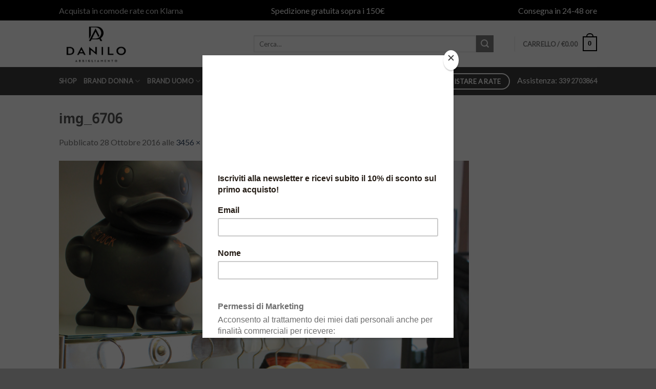

--- FILE ---
content_type: text/html; charset=UTF-8
request_url: https://www.daniloabbigliamento.it/lautunno-inverno-2016-17-da-danilo-abbigliamento-a-quarrata/img_6706/
body_size: 23606
content:
<!DOCTYPE html>
<!--[if IE 9 ]> <html lang="it-IT"
	prefix="og: https://ogp.me/ns#"  class="ie9 loading-site no-js bg-fill"> <![endif]-->
<!--[if IE 8 ]> <html lang="it-IT"
	prefix="og: https://ogp.me/ns#"  class="ie8 loading-site no-js bg-fill"> <![endif]-->
<!--[if (gte IE 9)|!(IE)]><!--><html lang="it-IT"
	prefix="og: https://ogp.me/ns#"  class="loading-site no-js bg-fill"> <!--<![endif]-->
<head>
	<meta charset="UTF-8" />
	<meta name="viewport" content="width=device-width, initial-scale=1.0, maximum-scale=1.0, user-scalable=no" />

	<link rel="profile" href="https://gmpg.org/xfn/11" />
	<link rel="pingback" href="https://www.daniloabbigliamento.it/xmlrpc.php" />

	<!--IUB-COOKIE-SKIP-START--><script type="text/javascript">
var _iub = _iub || [];
_iub.csConfiguration = {"consentOnContinuedBrowsing":false,"lang":"it","siteId":1586817,"cookiePolicyId":12806135, "banner":{ "position":"bottom","textColor":"white","backgroundColor":"black","innerHtmlCloseBtn":"<span class='btn-acconsento'>Acconsento</span>" }};
</script><script type="text/javascript" src="//cdn.iubenda.com/cs/iubenda_cs.js" charset="UTF-8" async></script>

			<script>
				var iCallback = function() {};
				var _iub = _iub || {};

				if ( typeof _iub.csConfiguration != 'undefined' ) {
					if ( 'callback' in _iub.csConfiguration ) {
						if ( 'onConsentGiven' in _iub.csConfiguration.callback )
							iCallback = _iub.csConfiguration.callback.onConsentGiven;

						_iub.csConfiguration.callback.onConsentGiven = function() {
							iCallback();

							/* separator */
							jQuery('noscript._no_script_iub').each(function (a, b) { var el = jQuery(b); el.after(el.html()); });
						}
					}
				}
			</script><!--IUB-COOKIE-SKIP-END--><script>(function(html){html.className = html.className.replace(/\bno-js\b/,'js')})(document.documentElement);</script>
<title>img_6706 &#8211; Danilo Abbigliamento</title>

<!-- Google Tag Manager for WordPress by gtm4wp.com -->
<script data-cfasync="false" data-pagespeed-no-defer type="text/javascript">//<![CDATA[
	var gtm4wp_datalayer_name = "dataLayer";
	var dataLayer = dataLayer || [];
//]]>
</script>
<!-- End Google Tag Manager for WordPress by gtm4wp.com --><script type='text/javascript'>console.log('PixelYourSite Free version 7.1.9');</script>
<link rel='dns-prefetch' href='//www.google.com' />
<link rel='dns-prefetch' href='//s.w.org' />
<link rel="alternate" type="application/rss+xml" title="Danilo Abbigliamento &raquo; Feed" href="https://www.daniloabbigliamento.it/feed/" />
<link rel="alternate" type="application/rss+xml" title="Danilo Abbigliamento &raquo; Feed dei commenti" href="https://www.daniloabbigliamento.it/comments/feed/" />
		<script type="text/javascript">
			window._wpemojiSettings = {"baseUrl":"https:\/\/s.w.org\/images\/core\/emoji\/12.0.0-1\/72x72\/","ext":".png","svgUrl":"https:\/\/s.w.org\/images\/core\/emoji\/12.0.0-1\/svg\/","svgExt":".svg","source":{"concatemoji":"https:\/\/www.daniloabbigliamento.it\/wp-includes\/js\/wp-emoji-release.min.js"}};
			/*! This file is auto-generated */
			!function(e,a,t){var n,r,o,i=a.createElement("canvas"),p=i.getContext&&i.getContext("2d");function s(e,t){var a=String.fromCharCode;p.clearRect(0,0,i.width,i.height),p.fillText(a.apply(this,e),0,0);e=i.toDataURL();return p.clearRect(0,0,i.width,i.height),p.fillText(a.apply(this,t),0,0),e===i.toDataURL()}function c(e){var t=a.createElement("script");t.src=e,t.defer=t.type="text/javascript",a.getElementsByTagName("head")[0].appendChild(t)}for(o=Array("flag","emoji"),t.supports={everything:!0,everythingExceptFlag:!0},r=0;r<o.length;r++)t.supports[o[r]]=function(e){if(!p||!p.fillText)return!1;switch(p.textBaseline="top",p.font="600 32px Arial",e){case"flag":return s([127987,65039,8205,9895,65039],[127987,65039,8203,9895,65039])?!1:!s([55356,56826,55356,56819],[55356,56826,8203,55356,56819])&&!s([55356,57332,56128,56423,56128,56418,56128,56421,56128,56430,56128,56423,56128,56447],[55356,57332,8203,56128,56423,8203,56128,56418,8203,56128,56421,8203,56128,56430,8203,56128,56423,8203,56128,56447]);case"emoji":return!s([55357,56424,55356,57342,8205,55358,56605,8205,55357,56424,55356,57340],[55357,56424,55356,57342,8203,55358,56605,8203,55357,56424,55356,57340])}return!1}(o[r]),t.supports.everything=t.supports.everything&&t.supports[o[r]],"flag"!==o[r]&&(t.supports.everythingExceptFlag=t.supports.everythingExceptFlag&&t.supports[o[r]]);t.supports.everythingExceptFlag=t.supports.everythingExceptFlag&&!t.supports.flag,t.DOMReady=!1,t.readyCallback=function(){t.DOMReady=!0},t.supports.everything||(n=function(){t.readyCallback()},a.addEventListener?(a.addEventListener("DOMContentLoaded",n,!1),e.addEventListener("load",n,!1)):(e.attachEvent("onload",n),a.attachEvent("onreadystatechange",function(){"complete"===a.readyState&&t.readyCallback()})),(n=t.source||{}).concatemoji?c(n.concatemoji):n.wpemoji&&n.twemoji&&(c(n.twemoji),c(n.wpemoji)))}(window,document,window._wpemojiSettings);
		</script>
		<style type="text/css">
img.wp-smiley,
img.emoji {
	display: inline !important;
	border: none !important;
	box-shadow: none !important;
	height: 1em !important;
	width: 1em !important;
	margin: 0 .07em !important;
	vertical-align: -0.1em !important;
	background: none !important;
	padding: 0 !important;
}
</style>
	<link rel='stylesheet' id='wp-block-library-css'  href='https://www.daniloabbigliamento.it/wp-includes/css/dist/block-library/style.min.css' type='text/css' media='all' />
<link rel='stylesheet' id='wc-block-vendors-style-css'  href='https://www.daniloabbigliamento.it/wp-content/plugins/woocommerce/packages/woocommerce-blocks/build/vendors-style.css' type='text/css' media='all' />
<link rel='stylesheet' id='wc-block-style-css'  href='https://www.daniloabbigliamento.it/wp-content/plugins/woocommerce/packages/woocommerce-blocks/build/style.css' type='text/css' media='all' />
<link rel='stylesheet' id='contact-form-7-css'  href='https://www.daniloabbigliamento.it/wp-content/plugins/contact-form-7/includes/css/styles.css' type='text/css' media='all' />
<link rel='stylesheet' id='bwg_fonts-css'  href='https://www.daniloabbigliamento.it/wp-content/plugins/photo-gallery/css/bwg-fonts/fonts.css' type='text/css' media='all' />
<link rel='stylesheet' id='sumoselect-css'  href='https://www.daniloabbigliamento.it/wp-content/plugins/photo-gallery/css/sumoselect.min.css' type='text/css' media='all' />
<link rel='stylesheet' id='mCustomScrollbar-css'  href='https://www.daniloabbigliamento.it/wp-content/plugins/photo-gallery/css/jquery.mCustomScrollbar.min.css' type='text/css' media='all' />
<link rel='stylesheet' id='bwg_frontend-css'  href='https://www.daniloabbigliamento.it/wp-content/plugins/photo-gallery/css/styles.min.css' type='text/css' media='all' />
<style id='woocommerce-inline-inline-css' type='text/css'>
.woocommerce form .form-row .required { visibility: visible; }
</style>
<link rel='stylesheet' id='flexible_shipping_notices-css'  href='https://www.daniloabbigliamento.it/wp-content/plugins/flexible-shipping/vendor_prefixed/wpdesk/wp-wpdesk-fs-table-rate/assets/css/notices.css' type='text/css' media='all' />
<link rel='stylesheet' id='flatsome-icons-css'  href='https://www.daniloabbigliamento.it/wp-content/themes/flatsome/assets/css/fl-icons.css' type='text/css' media='all' />
<link rel='stylesheet' id='woo-variation-swatches-css'  href='https://www.daniloabbigliamento.it/wp-content/plugins/woo-variation-swatches/assets/css/frontend.min.css' type='text/css' media='all' />
<style id='woo-variation-swatches-inline-css' type='text/css'>
.variable-item:not(.radio-variable-item) { width : 30px; height : 30px; } .wvs-style-squared .button-variable-item { min-width : 30px; } .button-variable-item span { font-size : 16px; }
</style>
<link rel='stylesheet' id='woo-variation-swatches-theme-override-css'  href='https://www.daniloabbigliamento.it/wp-content/plugins/woo-variation-swatches/assets/css/wvs-theme-override.min.css' type='text/css' media='all' />
<link rel='stylesheet' id='woo-variation-swatches-tooltip-css'  href='https://www.daniloabbigliamento.it/wp-content/plugins/woo-variation-swatches/assets/css/frontend-tooltip.min.css' type='text/css' media='all' />
<link rel='stylesheet' id='flatsome-main-css'  href='https://www.daniloabbigliamento.it/wp-content/themes/flatsome/assets/css/flatsome.css' type='text/css' media='all' />
<link rel='stylesheet' id='flatsome-shop-css'  href='https://www.daniloabbigliamento.it/wp-content/themes/flatsome/assets/css/flatsome-shop.css' type='text/css' media='all' />
<link rel='stylesheet' id='flatsome-style-css'  href='https://www.daniloabbigliamento.it/wp-content/themes/flatsome/style.css' type='text/css' media='all' />
<script type="text/template" id="tmpl-variation-template">
	<div class="woocommerce-variation-description">{{{ data.variation.variation_description }}}</div>
	<div class="woocommerce-variation-price">{{{ data.variation.price_html }}}</div>
	<div class="woocommerce-variation-availability">{{{ data.variation.availability_html }}}</div>
</script>
<script type="text/template" id="tmpl-unavailable-variation-template">
	<p>Siamo spiacenti, questo prodotto non è disponibile. Scegli un&#039;altra combinazione.</p>
</script>
<script>if (document.location.protocol != "https:") {document.location = document.URL.replace(/^http:/i, "https:");}</script><script type='text/javascript' src='https://www.daniloabbigliamento.it/wp-includes/js/jquery/jquery.js'></script>
<script type='text/javascript' src='https://www.daniloabbigliamento.it/wp-includes/js/jquery/jquery-migrate.min.js'></script>
<script type='text/javascript' src='https://www.daniloabbigliamento.it/wp-content/plugins/photo-gallery/js/jquery.sumoselect.min.js'></script>
<script type='text/javascript' src='https://www.daniloabbigliamento.it/wp-content/plugins/photo-gallery/js/jquery.mobile.min.js'></script>
<script type='text/javascript' src='https://www.daniloabbigliamento.it/wp-content/plugins/photo-gallery/js/jquery.mCustomScrollbar.concat.min.js'></script>
<script type='text/javascript' src='https://www.daniloabbigliamento.it/wp-content/plugins/photo-gallery/js/jquery.fullscreen-0.4.1.min.js'></script>
<script type='text/javascript'>
/* <![CDATA[ */
var bwg_objectsL10n = {"bwg_field_required":"il campo \u00e8 obbligatiorio.","bwg_mail_validation":"Questo non \u00e8 un indirizzo e-mail valido.","bwg_search_result":"Non ci sono immagini corrispondenti alla tua ricerca.","bwg_select_tag":"Select Tag","bwg_order_by":"Order By","bwg_search":"Cerca","bwg_show_ecommerce":"Show Ecommerce","bwg_hide_ecommerce":"Hide Ecommerce","bwg_show_comments":"Mostra i commenti","bwg_hide_comments":"Nascondi commenti","bwg_restore":"Ripristina","bwg_maximize":"Massimizzare","bwg_fullscreen":"A schermo intero","bwg_exit_fullscreen":"Uscita a schermo intero","bwg_search_tag":"SEARCH...","bwg_tag_no_match":"No tags found","bwg_all_tags_selected":"All tags selected","bwg_tags_selected":"tags selected","play":"Giocare","pause":"Pausa","is_pro":"","bwg_play":"Giocare","bwg_pause":"Pausa","bwg_hide_info":"Nascondi informazioni","bwg_show_info":"Mostra info","bwg_hide_rating":"Nascondi valutazione","bwg_show_rating":"Mostra classificazione","ok":"Ok","cancel":"Annullare","select_all":"Select all","lazy_load":"0","lazy_loader":"https:\/\/www.daniloabbigliamento.it\/wp-content\/plugins\/photo-gallery\/images\/ajax_loader.png","front_ajax":"0"};
/* ]]> */
</script>
<script type='text/javascript' src='https://www.daniloabbigliamento.it/wp-content/plugins/photo-gallery/js/scripts.min.js'></script>
<script type='text/javascript' src='https://www.daniloabbigliamento.it/wp-content/plugins/woocommerce/assets/js/js-cookie/js.cookie.min.js'></script>
<script type='text/javascript' src='https://www.daniloabbigliamento.it/wp-content/plugins/duracelltomi-google-tag-manager/js/gtm4wp-form-move-tracker.js'></script>
<script type='text/javascript' src='https://www.daniloabbigliamento.it/wp-content/plugins/pixelyoursite/dist/scripts/jquery.bind-first-0.2.3.min.js'></script>
<script type='text/javascript'>
/* <![CDATA[ */
var pysOptions = {"staticEvents":{"facebook":{"PageView":[{"params":[],"delay":0,"ids":[]}],"GeneralEvent":[{"params":[],"delay":0,"ids":[]}]}},"dynamicEventsParams":[],"dynamicEventsTriggers":[],"facebook":{"pixelIds":["301702784066461"],"advancedMatching":[],"removeMetadata":false,"contentParams":{"post_type":"attachment","post_id":3889,"content_name":"img_6706","tags":"","categories":[]},"commentEventEnabled":true,"wooVariableAsSimple":false,"downloadEnabled":true,"formEventEnabled":true,"serverApiEnabled":true,"wooCRSendFromServer":false},"debug":"","siteUrl":"https:\/\/www.daniloabbigliamento.it","ajaxUrl":"https:\/\/www.daniloabbigliamento.it\/wp-admin\/admin-ajax.php","commonEventParams":{"domain":"www.daniloabbigliamento.it","user_roles":"guest","plugin":"PixelYourSite"},"commentEventEnabled":"1","downloadEventEnabled":"1","downloadExtensions":["","doc","exe","js","pdf","ppt","tgz","zip","xls"],"formEventEnabled":"1","gdpr":{"ajax_enabled":false,"all_disabled_by_api":false,"facebook_disabled_by_api":false,"analytics_disabled_by_api":false,"google_ads_disabled_by_api":false,"pinterest_disabled_by_api":false,"bing_disabled_by_api":false,"facebook_prior_consent_enabled":true,"analytics_prior_consent_enabled":true,"google_ads_prior_consent_enabled":null,"pinterest_prior_consent_enabled":true,"bing_prior_consent_enabled":true,"cookiebot_integration_enabled":false,"cookiebot_facebook_consent_category":"marketing","cookiebot_analytics_consent_category":"statistics","cookiebot_google_ads_consent_category":null,"cookiebot_pinterest_consent_category":"marketing","cookiebot_bing_consent_category":"marketing","ginger_integration_enabled":false,"cookie_notice_integration_enabled":false,"cookie_law_info_integration_enabled":false},"woo":{"enabled":true,"addToCartOnButtonEnabled":true,"addToCartOnButtonValueEnabled":true,"addToCartOnButtonValueOption":"price","removeFromCartEnabled":true,"removeFromCartSelector":"form.woocommerce-cart-form .remove"},"edd":{"enabled":false,"addToCartOnButtonEnabled":true,"addToCartOnButtonValueEnabled":true,"addToCartOnButtonValueOption":"price","removeFromCartEnabled":true}};
/* ]]> */
</script>
<script type='text/javascript' src='https://www.daniloabbigliamento.it/wp-content/plugins/pixelyoursite/dist/scripts/public.js'></script>
<link rel='https://api.w.org/' href='https://www.daniloabbigliamento.it/wp-json/' />
<link rel='shortlink' href='https://www.daniloabbigliamento.it/?p=3889' />
<link rel="alternate" type="application/json+oembed" href="https://www.daniloabbigliamento.it/wp-json/oembed/1.0/embed?url=https%3A%2F%2Fwww.daniloabbigliamento.it%2Flautunno-inverno-2016-17-da-danilo-abbigliamento-a-quarrata%2Fimg_6706%2F%23main" />
<link rel="alternate" type="text/xml+oembed" href="https://www.daniloabbigliamento.it/wp-json/oembed/1.0/embed?url=https%3A%2F%2Fwww.daniloabbigliamento.it%2Flautunno-inverno-2016-17-da-danilo-abbigliamento-a-quarrata%2Fimg_6706%2F%23main&#038;format=xml" />
<script
  async
  src="https://eu-library.klarnaservices.com/lib.js"
  data-client-id="beca26b6-6d78-58ac-9964-70c3a56aaf0e"
></script> 

<!-- Google Tag Manager for WordPress by gtm4wp.com -->
<script data-cfasync="false" data-pagespeed-no-defer type="text/javascript">//<![CDATA[
	var dataLayer_content = {"pagePostType":"attachment","pagePostType2":"single-attachment","pagePostAuthor":"DaniloAbbigliamento"};
	dataLayer.push( dataLayer_content );//]]>
</script>
<script data-cfasync="false">//<![CDATA[
(function(w,d,s,l,i){w[l]=w[l]||[];w[l].push({'gtm.start':
new Date().getTime(),event:'gtm.js'});var f=d.getElementsByTagName(s)[0],
j=d.createElement(s),dl=l!='dataLayer'?'&l='+l:'';j.async=true;j.src=
'//www.googletagmanager.com/gtm.'+'js?id='+i+dl;f.parentNode.insertBefore(j,f);
})(window,document,'script','dataLayer','GTM-KB9Q39R');//]]>
</script>
<!-- End Google Tag Manager -->
<!-- End Google Tag Manager for WordPress by gtm4wp.com --><style>.bg{opacity: 0; transition: opacity 1s; -webkit-transition: opacity 1s;} .bg-loaded{opacity: 1;}</style><!--[if IE]><link rel="stylesheet" type="text/css" href="https://www.daniloabbigliamento.it/wp-content/themes/flatsome/assets/css/ie-fallback.css"><script src="//cdnjs.cloudflare.com/ajax/libs/html5shiv/3.6.1/html5shiv.js"></script><script>var head = document.getElementsByTagName('head')[0],style = document.createElement('style');style.type = 'text/css';style.styleSheet.cssText = ':before,:after{content:none !important';head.appendChild(style);setTimeout(function(){head.removeChild(style);}, 0);</script><script src="https://www.daniloabbigliamento.it/wp-content/themes/flatsome/assets/libs/ie-flexibility.js"></script><![endif]-->    <script type="text/javascript">
    WebFontConfig = {
      google: { families: [ "Khmer:regular,default","Lato:regular,default","Lato:regular,default","Condiment:regular,default", ] }
    };
    (function() {
      var wf = document.createElement('script');
      wf.src = 'https://ajax.googleapis.com/ajax/libs/webfont/1/webfont.js';
      wf.type = 'text/javascript';
      wf.async = 'true';
      var s = document.getElementsByTagName('script')[0];
      s.parentNode.insertBefore(wf, s);
    })(); </script>
  	<noscript><style>.woocommerce-product-gallery{ opacity: 1 !important; }</style></noscript>
				<script type="text/javascript" >
				window.ga=window.ga||function(){(ga.q=ga.q||[]).push(arguments)};ga.l=+new Date;
				ga('create', 'UA-57120789-1', 'auto');
				// Plugins
				
				ga('send', 'pageview');
			</script>
			<script async src="https://www.google-analytics.com/analytics.js"></script>
			<link rel="icon" href="https://www.daniloabbigliamento.it/wp-content/uploads/2019/05/cropped-danilo-favicon-2-32x32.png" sizes="32x32" />
<link rel="icon" href="https://www.daniloabbigliamento.it/wp-content/uploads/2019/05/cropped-danilo-favicon-2-192x192.png" sizes="192x192" />
<link rel="apple-touch-icon" href="https://www.daniloabbigliamento.it/wp-content/uploads/2019/05/cropped-danilo-favicon-2-180x180.png" />
<meta name="msapplication-TileImage" content="https://www.daniloabbigliamento.it/wp-content/uploads/2019/05/cropped-danilo-favicon-2-270x270.png" />
<style id="custom-css" type="text/css">:root {--primary-color: #000000;}.sticky-add-to-cart--active, #wrapper,#main,#main.dark{background-color: #FFF}.header-main{height: 91px}#logo img{max-height: 91px}#logo{width:350px;}.header-bottom{min-height: 55px}.header-top{min-height: 40px}.transparent .header-main{height: 30px}.transparent #logo img{max-height: 30px}.has-transparent + .page-title:first-of-type,.has-transparent + #main > .page-title,.has-transparent + #main > div > .page-title,.has-transparent + #main .page-header-wrapper:first-of-type .page-title{padding-top: 110px;}.header.show-on-scroll,.stuck .header-main{height:80px!important}.stuck #logo img{max-height: 80px!important}.search-form{ width: 92%;}.header-bg-color, .header-wrapper {background-color: rgba(255,255,255,0.9)}.header-bottom {background-color: #3d3d3d}.header-main .nav > li > a{line-height: 16px }.stuck .header-main .nav > li > a{line-height: 50px }.header-bottom-nav > li > a{line-height: 21px }@media (max-width: 549px) {.header-main{height: 70px}#logo img{max-height: 70px}}/* Color */.accordion-title.active, .has-icon-bg .icon .icon-inner,.logo a, .primary.is-underline, .primary.is-link, .badge-outline .badge-inner, .nav-outline > li.active> a,.nav-outline >li.active > a, .cart-icon strong,[data-color='primary'], .is-outline.primary{color: #000000;}/* Color !important */[data-text-color="primary"]{color: #000000!important;}/* Background Color */[data-text-bg="primary"]{background-color: #000000;}/* Background */.scroll-to-bullets a,.featured-title, .label-new.menu-item > a:after, .nav-pagination > li > .current,.nav-pagination > li > span:hover,.nav-pagination > li > a:hover,.has-hover:hover .badge-outline .badge-inner,button[type="submit"], .button.wc-forward:not(.checkout):not(.checkout-button), .button.submit-button, .button.primary:not(.is-outline),.featured-table .title,.is-outline:hover, .has-icon:hover .icon-label,.nav-dropdown-bold .nav-column li > a:hover, .nav-dropdown.nav-dropdown-bold > li > a:hover, .nav-dropdown-bold.dark .nav-column li > a:hover, .nav-dropdown.nav-dropdown-bold.dark > li > a:hover, .is-outline:hover, .tagcloud a:hover,.grid-tools a, input[type='submit']:not(.is-form), .box-badge:hover .box-text, input.button.alt,.nav-box > li > a:hover,.nav-box > li.active > a,.nav-pills > li.active > a ,.current-dropdown .cart-icon strong, .cart-icon:hover strong, .nav-line-bottom > li > a:before, .nav-line-grow > li > a:before, .nav-line > li > a:before,.banner, .header-top, .slider-nav-circle .flickity-prev-next-button:hover svg, .slider-nav-circle .flickity-prev-next-button:hover .arrow, .primary.is-outline:hover, .button.primary:not(.is-outline), input[type='submit'].primary, input[type='submit'].primary, input[type='reset'].button, input[type='button'].primary, .badge-inner{background-color: #000000;}/* Border */.nav-vertical.nav-tabs > li.active > a,.scroll-to-bullets a.active,.nav-pagination > li > .current,.nav-pagination > li > span:hover,.nav-pagination > li > a:hover,.has-hover:hover .badge-outline .badge-inner,.accordion-title.active,.featured-table,.is-outline:hover, .tagcloud a:hover,blockquote, .has-border, .cart-icon strong:after,.cart-icon strong,.blockUI:before, .processing:before,.loading-spin, .slider-nav-circle .flickity-prev-next-button:hover svg, .slider-nav-circle .flickity-prev-next-button:hover .arrow, .primary.is-outline:hover{border-color: #000000}.nav-tabs > li.active > a{border-top-color: #000000}.widget_shopping_cart_content .blockUI.blockOverlay:before { border-left-color: #000000 }.woocommerce-checkout-review-order .blockUI.blockOverlay:before { border-left-color: #000000 }/* Fill */.slider .flickity-prev-next-button:hover svg,.slider .flickity-prev-next-button:hover .arrow{fill: #000000;}/* Background Color */[data-icon-label]:after, .secondary.is-underline:hover,.secondary.is-outline:hover,.icon-label,.button.secondary:not(.is-outline),.button.alt:not(.is-outline), .badge-inner.on-sale, .button.checkout, .single_add_to_cart_button{ background-color:#7c7c7c; }[data-text-bg="secondary"]{background-color: #7c7c7c;}/* Color */.secondary.is-underline,.secondary.is-link, .secondary.is-outline,.stars a.active, .star-rating:before, .woocommerce-page .star-rating:before,.star-rating span:before, .color-secondary{color: #7c7c7c}/* Color !important */[data-text-color="secondary"]{color: #7c7c7c!important;}/* Border */.secondary.is-outline:hover{border-color:#7c7c7c}.success.is-underline:hover,.success.is-outline:hover,.success{background-color: #4bdc32}.success-color, .success.is-link, .success.is-outline{color: #4bdc32;}.success-border{border-color: #4bdc32!important;}/* Color !important */[data-text-color="success"]{color: #4bdc32!important;}/* Background Color */[data-text-bg="success"]{background-color: #4bdc32;}body{font-family:"Lato", sans-serif}body{font-weight: 400}.nav > li > a {font-family:"Lato", sans-serif;}.nav > li > a {font-weight: 700;}h1,h2,h3,h4,h5,h6,.heading-font, .off-canvas-center .nav-sidebar.nav-vertical > li > a{font-family: "Khmer", sans-serif;}h1,h2,h3,h4,h5,h6,.heading-font,.banner h1,.banner h2{font-weight: 700;}.alt-font{font-family: "Condiment", sans-serif;}.alt-font{font-weight: 400!important;}[data-icon-label]:after, .button#place_order,.button.checkout,.checkout-button,.single_add_to_cart_button.button{background-color: #4caf50!important }@media screen and (min-width: 550px){.products .box-vertical .box-image{min-width: 247px!important;width: 247px!important;}}.footer-1{background-color: #fff}.footer-2{background-color: #ffffff}.absolute-footer, html{background-color: #474747}/* Custom CSS */div {}.label-new.menu-item > a:after{content:"Nuovo";}.label-hot.menu-item > a:after{content:"Hot";}.label-sale.menu-item > a:after{content:"Offerta";}.label-popular.menu-item > a:after{content:"Popolare";}</style>		<style type="text/css" id="wp-custom-css">
			.nav-dark .nav>li.html {
	font-size: 16px;
}

.free-shipping {
	font-size: 12px;
	line-height: 1;
}

header mark {
    background-color: #f7f74c;
    padding: 3px;
}

.product-info .product-short-description p {
	font-size: 14px;
}

@media screen and (max-width: 768px) {
.page-id-11870 table {
	font-size: 9px;
}
}

.menu-item-11874 a {
	font-size: 9px;
}

.grecaptcha-badge{
	visibility: collapse !important;  
}

klarna-placement[data-key="credit-promotion-badge"] div {
	margin-bottom: 10px;
}

@media screen and (max-width: 768px) {
.has-sticky-product-cart #fb-root iframe {
    bottom: 105px !important;
}
}

.mfp-content .lightbox-content {
	overflow: auto;
}

.sticky-add-to-cart:not(.sticky-add-to-cart--active) .button {
	width: 100%;
} 

#wc-stripe-payment-request-button-separator {
	    margin-top: 0.5em !important;
}

.entry-content ol li, .entry-summary ol li, .col-inner ol li, .entry-content ul li, .entry-summary ul li, .col-inner ul li {
	font-size: 10px;
	margin-bottom: 0.3em;
}

.taglia {
	margin-bottom: 0;
}

form.variations_form.cart {
	margin-bottom: 0;
}

@media screen and (max-width: 768px) {
.checkout-breadcrumbs span, .checkout-breadcrumbs a {
	display: block !important;
	font-size: 10px;
}
.checkout-breadcrumbs {
    display: flex;
    justify-content: center;
}

.woocommerce-cart .page-checkout {
	padding-top: 0;
}
}		</style>
		</head>

<body data-rsssl=1 class="attachment attachment-template-default single single-attachment postid-3889 attachmentid-3889 attachment-jpeg theme-flatsome woocommerce-no-js woo-variation-swatches wvs-theme-flatsome wvs-theme-child-flatsome wvs-style-squared wvs-attr-behavior-blur wvs-tooltip wvs-css wvs-show-label full-width bg-fill lightbox nav-dropdown-has-arrow">

<script
  async
  src="https://eu-library.klarnaservices.com/lib.js"
  data-client-id="beca26b6-6d78-58ac-9964-70c3a56aaf0e"
></script>
<a class="skip-link screen-reader-text" href="#main">Skip to content</a>

<div id="wrapper">


<header id="header" class="header has-sticky sticky-jump">
   <div class="header-wrapper">
	<div id="top-bar" class="header-top hide-for-sticky nav-dark flex-has-center">
    <div class="flex-row container">
      <div class="flex-col hide-for-medium flex-left">
          <ul class="nav nav-left medium-nav-center nav-small  nav-">
              <li class="html custom html_topbar_left"><a style="font-size: 16px;" href="https://www.daniloabbigliamento.it/klarna-come-pagare/">Acquista in comode rate con Klarna</a></li>          </ul>
      </div><!-- flex-col left -->

      <div class="flex-col hide-for-medium flex-center">
          <ul class="nav nav-center nav-small  nav-">
              <li class="html custom html_topbar_right">Spedizione gratuita sopra i 150€</li>          </ul>
      </div><!-- center -->

      <div class="flex-col hide-for-medium flex-right">
         <ul class="nav top-bar-nav nav-right nav-small  nav-">
              <li class="html custom html_top_right_text">Consegna in 24-48 ore</li>          </ul>
      </div><!-- .flex-col right -->

            <div class="flex-col show-for-medium flex-grow">
          <ul class="nav nav-center nav-small mobile-nav  nav-">
              <li class="html custom html_topbar_left"><a style="font-size: 16px;" href="https://www.daniloabbigliamento.it/klarna-come-pagare/">Acquista in comode rate con Klarna</a></li>          </ul>
      </div>
      
    </div><!-- .flex-row -->
</div><!-- #header-top -->
<div id="masthead" class="header-main ">
      <div class="header-inner flex-row container logo-left medium-logo-center" role="navigation">

          <!-- Logo -->
          <div id="logo" class="flex-col logo">
            <!-- Header logo -->
<a href="https://www.daniloabbigliamento.it/" title="Danilo Abbigliamento - Abbigliamento uomo donna Quarrata" rel="home">
    <img width="350" height="91" src="https://www.daniloabbigliamento.it/wp-content/uploads/2023/10/logo-sito.jpg" class="header_logo header-logo" alt="Danilo Abbigliamento"/><img  width="350" height="91" src="https://www.daniloabbigliamento.it/wp-content/uploads/2023/10/logo-sito.jpg" class="header-logo-dark" alt="Danilo Abbigliamento"/></a>
          </div>

          <!-- Mobile Left Elements -->
          <div class="flex-col show-for-medium flex-left">
            <ul class="mobile-nav nav nav-left ">
              <li class="nav-icon has-icon">
  		<a href="#" data-open="#main-menu" data-pos="left" data-bg="main-menu-overlay" data-color="" class="is-small" aria-controls="main-menu" aria-expanded="false">
		
		  <i class="icon-menu" ></i>
		  		</a>
	</li>            </ul>
          </div>

          <!-- Left Elements -->
          <div class="flex-col hide-for-medium flex-left
            flex-grow">
            <ul class="header-nav header-nav-main nav nav-left  nav-uppercase" >
              <li class="header-search-form search-form html relative has-icon">
	<div class="header-search-form-wrapper">
		<div class="searchform-wrapper ux-search-box relative is-normal"><form role="search" method="get" class="searchform" action="https://www.daniloabbigliamento.it/">
		<div class="flex-row relative">
									<div class="flex-col flex-grow">
			  <input type="search" class="search-field mb-0" name="s" value="" placeholder="Cerca&hellip;" />
		    <input type="hidden" name="post_type" value="product" />
        			</div><!-- .flex-col -->
			<div class="flex-col">
				<button type="submit" class="ux-search-submit submit-button secondary button icon mb-0">
					<i class="icon-search" ></i>				</button>
			</div><!-- .flex-col -->
		</div><!-- .flex-row -->
	 <div class="live-search-results text-left z-top"></div>
</form>
</div>	</div>
</li>            </ul>
          </div>

          <!-- Right Elements -->
          <div class="flex-col hide-for-medium flex-right">
            <ul class="header-nav header-nav-main nav nav-right  nav-uppercase">
              <li class="header-divider"></li><li class="cart-item has-icon has-dropdown">

<a href="https://www.daniloabbigliamento.it/carrello/" title="Carrello" class="header-cart-link is-small">


<span class="header-cart-title">
   Carrello   /      <span class="cart-price"><span class="woocommerce-Price-amount amount"><bdi><span class="woocommerce-Price-currencySymbol">&euro;</span>0.00</bdi></span></span>
  </span>

    <span class="cart-icon image-icon">
    <strong>0</strong>
  </span>
  </a>

 <ul class="nav-dropdown nav-dropdown-default">
    <li class="html widget_shopping_cart">
      <div class="widget_shopping_cart_content">
        

	<p class="woocommerce-mini-cart__empty-message">Nessun prodotto nel carrello.</p>


      </div>
    </li>
     </ul><!-- .nav-dropdown -->

</li>
            </ul>
          </div>

          <!-- Mobile Right Elements -->
          <div class="flex-col show-for-medium flex-right">
            <ul class="mobile-nav nav nav-right ">
              <li class="cart-item has-icon">

      <a href="https://www.daniloabbigliamento.it/carrello/" class="header-cart-link off-canvas-toggle nav-top-link is-small" data-open="#cart-popup" data-class="off-canvas-cart" title="Carrello" data-pos="right">
  
    <span class="cart-icon image-icon">
    <strong>0</strong>
  </span> 
  </a>


  <!-- Cart Sidebar Popup -->
  <div id="cart-popup" class="mfp-hide widget_shopping_cart">
  <div class="cart-popup-inner inner-padding">
      <div class="cart-popup-title text-center">
          <h4 class="uppercase">Carrello</h4>
          <div class="is-divider"></div>
      </div>
      <div class="widget_shopping_cart_content">
          

	<p class="woocommerce-mini-cart__empty-message">Nessun prodotto nel carrello.</p>


      </div>
             <div class="cart-sidebar-content relative"></div>  </div>
  </div>

</li>
            </ul>
          </div>

      </div><!-- .header-inner -->
     
            <!-- Header divider -->
      <div class="container"><div class="top-divider full-width"></div></div>
      </div><!-- .header-main --><div id="wide-nav" class="header-bottom wide-nav nav-dark">
    <div class="flex-row container">

                        <div class="flex-col hide-for-medium flex-left">
                <ul class="nav header-nav header-bottom-nav nav-left  nav-uppercase">
                    <li id="menu-item-5292" class="menu-item menu-item-type-post_type menu-item-object-page  menu-item-5292"><a href="https://www.daniloabbigliamento.it/shop/" class="nav-top-link">Shop</a></li>
<li id="menu-item-5293" class="menu-item menu-item-type-taxonomy menu-item-object-product_cat menu-item-has-children  menu-item-5293 has-dropdown"><a href="https://www.daniloabbigliamento.it/categoria-prodotto/brand/donna-brand/" class="nav-top-link">Brand Donna<i class="icon-angle-down" ></i></a>
<ul class='nav-dropdown nav-dropdown-default'>
	<li id="menu-item-19009" class="menu-item menu-item-type-taxonomy menu-item-object-product_cat  menu-item-19009"><a href="https://www.daniloabbigliamento.it/categoria-prodotto/brand/donna-brand/aspesi-donna-brand/">Aspesi</a></li>
	<li id="menu-item-5295" class="menu-item menu-item-type-taxonomy menu-item-object-product_cat  menu-item-5295"><a href="https://www.daniloabbigliamento.it/categoria-prodotto/brand/donna-brand/ash/">ASH</a></li>
	<li id="menu-item-5297" class="menu-item menu-item-type-taxonomy menu-item-object-product_cat  menu-item-5297"><a href="https://www.daniloabbigliamento.it/categoria-prodotto/brand/donna-brand/avenue67/">Avenue67</a></li>
	<li id="menu-item-19004" class="menu-item menu-item-type-taxonomy menu-item-object-product_cat  menu-item-19004"><a href="https://www.daniloabbigliamento.it/categoria-prodotto/brand/donna-brand/d-a-t-e/">D.A.T.E.</a></li>
	<li id="menu-item-5298" class="menu-item menu-item-type-taxonomy menu-item-object-product_cat  menu-item-5298"><a href="https://www.daniloabbigliamento.it/categoria-prodotto/brand/donna-brand/dondup-donna-brand/">Dondup</a></li>
	<li id="menu-item-19012" class="menu-item menu-item-type-taxonomy menu-item-object-product_cat  menu-item-19012"><a href="https://www.daniloabbigliamento.it/categoria-prodotto/brand/donna-brand/elisabetta-franchi/">Elisabetta Franchi</a></li>
	<li id="menu-item-19006" class="menu-item menu-item-type-taxonomy menu-item-object-product_cat  menu-item-19006"><a href="https://www.daniloabbigliamento.it/categoria-prodotto/brand/donna-brand/flower-mountain/">Flower Mountain</a></li>
	<li id="menu-item-19013" class="menu-item menu-item-type-taxonomy menu-item-object-product_cat  menu-item-19013"><a href="https://www.daniloabbigliamento.it/categoria-prodotto/brand/donna-brand/max-mara-studio/">Max Mara Studio</a></li>
	<li id="menu-item-19015" class="menu-item menu-item-type-taxonomy menu-item-object-product_cat  menu-item-19015"><a href="https://www.daniloabbigliamento.it/categoria-prodotto/brand/donna-brand/mc2-saint-barth-donna-brand/">Mc2 Saint Barth</a></li>
	<li id="menu-item-6332" class="menu-item menu-item-type-taxonomy menu-item-object-product_cat  menu-item-6332"><a href="https://www.daniloabbigliamento.it/categoria-prodotto/brand/donna-brand/peuterey-donna-brand/">Peuterey</a></li>
	<li id="menu-item-19020" class="menu-item menu-item-type-taxonomy menu-item-object-product_cat  menu-item-19020"><a href="https://www.daniloabbigliamento.it/categoria-prodotto/brand/donna-brand/pinko/">Pinko</a></li>
	<li id="menu-item-19019" class="menu-item menu-item-type-taxonomy menu-item-object-product_cat  menu-item-19019"><a href="https://www.daniloabbigliamento.it/categoria-prodotto/brand/donna-brand/roberto-collina-donna-brand/">Roberto Collina</a></li>
	<li id="menu-item-19021" class="menu-item menu-item-type-taxonomy menu-item-object-product_cat  menu-item-19021"><a href="https://www.daniloabbigliamento.it/categoria-prodotto/brand/donna-brand/seafarer/">Seafarer</a></li>
	<li id="menu-item-5303" class="menu-item menu-item-type-taxonomy menu-item-object-product_cat  menu-item-5303"><a href="https://www.daniloabbigliamento.it/categoria-prodotto/brand/donna-brand/semicouture/">Semicouture</a></li>
</ul>
</li>
<li id="menu-item-5304" class="menu-item menu-item-type-taxonomy menu-item-object-product_cat menu-item-has-children  menu-item-5304 has-dropdown"><a href="https://www.daniloabbigliamento.it/categoria-prodotto/brand/uomo-brand/" class="nav-top-link">Brand Uomo<i class="icon-angle-down" ></i></a>
<ul class='nav-dropdown nav-dropdown-default'>
	<li id="menu-item-19002" class="menu-item menu-item-type-taxonomy menu-item-object-product_cat  menu-item-19002"><a href="https://www.daniloabbigliamento.it/categoria-prodotto/brand/uomo-brand/aspesi/">Aspesi</a></li>
	<li id="menu-item-5307" class="menu-item menu-item-type-taxonomy menu-item-object-product_cat  menu-item-5307"><a href="https://www.daniloabbigliamento.it/categoria-prodotto/brand/uomo-brand/bob/">Bob</a></li>
	<li id="menu-item-11050" class="menu-item menu-item-type-taxonomy menu-item-object-product_cat  menu-item-11050"><a href="https://www.daniloabbigliamento.it/categoria-prodotto/brand/uomo-brand/briglia/">Briglia</a></li>
	<li id="menu-item-7535" class="menu-item menu-item-type-taxonomy menu-item-object-product_cat  menu-item-7535"><a href="https://www.daniloabbigliamento.it/categoria-prodotto/brand/uomo-brand/cp-company/">CP Company</a></li>
	<li id="menu-item-6503" class="menu-item menu-item-type-taxonomy menu-item-object-product_cat  menu-item-6503"><a href="https://www.daniloabbigliamento.it/categoria-prodotto/brand/uomo-brand/daniele-fiesoli/">Daniele Fiesoli</a></li>
	<li id="menu-item-19003" class="menu-item menu-item-type-taxonomy menu-item-object-product_cat  menu-item-19003"><a href="https://www.daniloabbigliamento.it/categoria-prodotto/brand/uomo-brand/d-a-t-e-uomo-brand/">D.A.T.E.</a></li>
	<li id="menu-item-5309" class="menu-item menu-item-type-taxonomy menu-item-object-product_cat  menu-item-5309"><a href="https://www.daniloabbigliamento.it/categoria-prodotto/brand/uomo-brand/dondup/">Dondup</a></li>
	<li id="menu-item-19005" class="menu-item menu-item-type-taxonomy menu-item-object-product_cat  menu-item-19005"><a href="https://www.daniloabbigliamento.it/categoria-prodotto/brand/uomo-brand/flower-mountain-uomo-brand/">Flower Mountain</a></li>
	<li id="menu-item-19017" class="menu-item menu-item-type-taxonomy menu-item-object-product_cat  menu-item-19017"><a href="https://www.daniloabbigliamento.it/categoria-prodotto/brand/uomo-brand/manifattura-ceccarelli/">Manifattura Ceccarelli</a></li>
	<li id="menu-item-5310" class="menu-item menu-item-type-taxonomy menu-item-object-product_cat  menu-item-5310"><a href="https://www.daniloabbigliamento.it/categoria-prodotto/brand/uomo-brand/mc2-saint-barth/">MC2 Saint Barth</a></li>
	<li id="menu-item-5311" class="menu-item menu-item-type-taxonomy menu-item-object-product_cat  menu-item-5311"><a href="https://www.daniloabbigliamento.it/categoria-prodotto/brand/uomo-brand/peuterey/">Peuterey</a></li>
	<li id="menu-item-10498" class="menu-item menu-item-type-taxonomy menu-item-object-product_cat  menu-item-10498"><a href="https://www.daniloabbigliamento.it/categoria-prodotto/brand/uomo-brand/roberto-collina/">Roberto Collina</a></li>
	<li id="menu-item-19022" class="menu-item menu-item-type-taxonomy menu-item-object-product_cat  menu-item-19022"><a href="https://www.daniloabbigliamento.it/categoria-prodotto/brand/uomo-brand/tagliatore/">Tagliatore</a></li>
	<li id="menu-item-11051" class="menu-item menu-item-type-taxonomy menu-item-object-product_cat  menu-item-11051"><a href="https://www.daniloabbigliamento.it/categoria-prodotto/brand/uomo-brand/white-sand/">White Sand</a></li>
</ul>
</li>
<li id="menu-item-5316" class="menu-item menu-item-type-taxonomy menu-item-object-product_cat menu-item-has-children  menu-item-5316 has-dropdown"><a href="https://www.daniloabbigliamento.it/categoria-prodotto/donna/" class="nav-top-link">Donna<i class="icon-angle-down" ></i></a>
<ul class='nav-dropdown nav-dropdown-default'>
	<li id="menu-item-5317" class="menu-item menu-item-type-taxonomy menu-item-object-product_cat  menu-item-5317"><a href="https://www.daniloabbigliamento.it/categoria-prodotto/donna/abiti/">Abiti</a></li>
	<li id="menu-item-5318" class="menu-item menu-item-type-taxonomy menu-item-object-product_cat  menu-item-5318"><a href="https://www.daniloabbigliamento.it/categoria-prodotto/donna/bluse/">Bluse</a></li>
	<li id="menu-item-5319" class="menu-item menu-item-type-taxonomy menu-item-object-product_cat  menu-item-5319"><a href="https://www.daniloabbigliamento.it/categoria-prodotto/donna/borse/">Borse</a></li>
	<li id="menu-item-5320" class="menu-item menu-item-type-taxonomy menu-item-object-product_cat  menu-item-5320"><a href="https://www.daniloabbigliamento.it/categoria-prodotto/donna/camicie-donna/">Camicie</a></li>
	<li id="menu-item-6341" class="menu-item menu-item-type-taxonomy menu-item-object-product_cat  menu-item-6341"><a href="https://www.daniloabbigliamento.it/categoria-prodotto/donna/cappotti/">Cappotti</a></li>
	<li id="menu-item-5321" class="menu-item menu-item-type-taxonomy menu-item-object-product_cat  menu-item-5321"><a href="https://www.daniloabbigliamento.it/categoria-prodotto/donna/costumi-donna/">Costumi</a></li>
	<li id="menu-item-5322" class="menu-item menu-item-type-taxonomy menu-item-object-product_cat  menu-item-5322"><a href="https://www.daniloabbigliamento.it/categoria-prodotto/donna/giacche-donna/">Giacche</a></li>
	<li id="menu-item-5326" class="menu-item menu-item-type-taxonomy menu-item-object-product_cat  menu-item-5326"><a href="https://www.daniloabbigliamento.it/categoria-prodotto/donna/maglie-donna/">Maglie</a></li>
	<li id="menu-item-5324" class="menu-item menu-item-type-taxonomy menu-item-object-product_cat  menu-item-5324"><a href="https://www.daniloabbigliamento.it/categoria-prodotto/donna/gonne/">Gonne</a></li>
	<li id="menu-item-5323" class="menu-item menu-item-type-taxonomy menu-item-object-product_cat  menu-item-5323"><a href="https://www.daniloabbigliamento.it/categoria-prodotto/donna/giubbotti-donna/">Giubbotti</a></li>
	<li id="menu-item-5325" class="menu-item menu-item-type-taxonomy menu-item-object-product_cat  menu-item-5325"><a href="https://www.daniloabbigliamento.it/categoria-prodotto/donna/jeans-donna/">Jeans</a></li>
	<li id="menu-item-5327" class="menu-item menu-item-type-taxonomy menu-item-object-product_cat  menu-item-5327"><a href="https://www.daniloabbigliamento.it/categoria-prodotto/donna/pantaloni-donna/">Pantaloni</a></li>
	<li id="menu-item-5328" class="menu-item menu-item-type-taxonomy menu-item-object-product_cat  menu-item-5328"><a href="https://www.daniloabbigliamento.it/categoria-prodotto/donna/scarpe-donna/">Scarpe</a></li>
	<li id="menu-item-5329" class="menu-item menu-item-type-taxonomy menu-item-object-product_cat  menu-item-5329"><a href="https://www.daniloabbigliamento.it/categoria-prodotto/donna/shorts/">Shorts</a></li>
	<li id="menu-item-5330" class="menu-item menu-item-type-taxonomy menu-item-object-product_cat  menu-item-5330"><a href="https://www.daniloabbigliamento.it/categoria-prodotto/donna/t-shirt-donna/">T-shirt</a></li>
	<li id="menu-item-5331" class="menu-item menu-item-type-taxonomy menu-item-object-product_cat  menu-item-5331"><a href="https://www.daniloabbigliamento.it/categoria-prodotto/donna/top/">Top</a></li>
</ul>
</li>
<li id="menu-item-5332" class="menu-item menu-item-type-taxonomy menu-item-object-product_cat menu-item-has-children  menu-item-5332 has-dropdown"><a href="https://www.daniloabbigliamento.it/categoria-prodotto/uomo/" class="nav-top-link">Uomo<i class="icon-angle-down" ></i></a>
<ul class='nav-dropdown nav-dropdown-default'>
	<li id="menu-item-5333" class="menu-item menu-item-type-taxonomy menu-item-object-product_cat  menu-item-5333"><a href="https://www.daniloabbigliamento.it/categoria-prodotto/uomo/camicie/">Camicie</a></li>
	<li id="menu-item-6721" class="menu-item menu-item-type-taxonomy menu-item-object-product_cat  menu-item-6721"><a href="https://www.daniloabbigliamento.it/categoria-prodotto/uomo/cappotti-uomo/">Cappotti</a></li>
	<li id="menu-item-5334" class="menu-item menu-item-type-taxonomy menu-item-object-product_cat  menu-item-5334"><a href="https://www.daniloabbigliamento.it/categoria-prodotto/uomo/costumi/">Costumi</a></li>
	<li id="menu-item-5335" class="menu-item menu-item-type-taxonomy menu-item-object-product_cat  menu-item-5335"><a href="https://www.daniloabbigliamento.it/categoria-prodotto/uomo/felpe/">Felpe</a></li>
	<li id="menu-item-5336" class="menu-item menu-item-type-taxonomy menu-item-object-product_cat  menu-item-5336"><a href="https://www.daniloabbigliamento.it/categoria-prodotto/uomo/giacche/">Giacche</a></li>
	<li id="menu-item-5337" class="menu-item menu-item-type-taxonomy menu-item-object-product_cat  menu-item-5337"><a href="https://www.daniloabbigliamento.it/categoria-prodotto/uomo/giubbotti/">Giubbotti</a></li>
	<li id="menu-item-5338" class="menu-item menu-item-type-taxonomy menu-item-object-product_cat  menu-item-5338"><a href="https://www.daniloabbigliamento.it/categoria-prodotto/uomo/jeans/">Jeans</a></li>
	<li id="menu-item-5339" class="menu-item menu-item-type-taxonomy menu-item-object-product_cat  menu-item-5339"><a href="https://www.daniloabbigliamento.it/categoria-prodotto/uomo/maglie/">Maglie</a></li>
	<li id="menu-item-5340" class="menu-item menu-item-type-taxonomy menu-item-object-product_cat  menu-item-5340"><a href="https://www.daniloabbigliamento.it/categoria-prodotto/uomo/pantaloni/">Pantaloni</a></li>
	<li id="menu-item-5342" class="menu-item menu-item-type-taxonomy menu-item-object-product_cat  menu-item-5342"><a href="https://www.daniloabbigliamento.it/categoria-prodotto/uomo/scarpe/">Scarpe</a></li>
	<li id="menu-item-5343" class="menu-item menu-item-type-taxonomy menu-item-object-product_cat  menu-item-5343"><a href="https://www.daniloabbigliamento.it/categoria-prodotto/uomo/t-shirt/">T-shirt</a></li>
	<li id="menu-item-5341" class="menu-item menu-item-type-taxonomy menu-item-object-product_cat  menu-item-5341"><a href="https://www.daniloabbigliamento.it/categoria-prodotto/uomo/polo/">Polo</a></li>
</ul>
</li>
                </ul>
            </div><!-- flex-col -->
            
            
                        <div class="flex-col hide-for-medium flex-right flex-grow">
              <ul class="nav header-nav header-bottom-nav nav-right  nav-uppercase">
                   <li class="html header-button-2">
	<div class="header-button">
	<a rel="noopener noreferrer" href="https://www.daniloabbigliamento.it/klarna-come-pagare/" target="_blank" class="button secondary is-outline is-small"  style="border-radius:99px;">
    <span>Scopri come acquistare a rate</span>
  </a>
	</div>
</li>
<li class="html custom html_nav_position_text">Assistenza: <a href="tel:+393392703864">339 2703864</a></li>              </ul>
            </div><!-- flex-col -->
            
                          <div class="flex-col show-for-medium flex-grow">
                  <ul class="nav header-bottom-nav nav-center mobile-nav  nav-uppercase">
                      <li class="header-search-form search-form html relative has-icon">
	<div class="header-search-form-wrapper">
		<div class="searchform-wrapper ux-search-box relative is-normal"><form role="search" method="get" class="searchform" action="https://www.daniloabbigliamento.it/">
		<div class="flex-row relative">
									<div class="flex-col flex-grow">
			  <input type="search" class="search-field mb-0" name="s" value="" placeholder="Cerca&hellip;" />
		    <input type="hidden" name="post_type" value="product" />
        			</div><!-- .flex-col -->
			<div class="flex-col">
				<button type="submit" class="ux-search-submit submit-button secondary button icon mb-0">
					<i class="icon-search" ></i>				</button>
			</div><!-- .flex-col -->
		</div><!-- .flex-row -->
	 <div class="live-search-results text-left z-top"></div>
</form>
</div>	</div>
</li>                  </ul>
              </div>
            
    </div><!-- .flex-row -->
</div><!-- .header-bottom -->

<div class="header-bg-container fill"><div class="header-bg-image fill"></div><div class="header-bg-color fill"></div></div><!-- .header-bg-container -->   </div><!-- header-wrapper-->
</header>


<main id="main" class="">

	<div id="primary" class="content-area image-attachment page-wrapper">
		<div id="content" class="site-content" role="main">
			<div class="row">
				<div class="large-12 columns">

				
					<article id="post-3889" class="post-3889 attachment type-attachment status-inherit hentry">
						<header class="entry-header">
							<h1 class="entry-title">img_6706</h1>

							<div class="entry-meta">
								Pubblicato <span class="entry-date"><time class="entry-date" datetime="2016-10-28T11:32:16+02:00">28 Ottobre 2016</time></span> alle <a href="https://www.daniloabbigliamento.it/wp-content/uploads/2016/10/IMG_6706-e1477648310123.jpg" title="Collegamento all'immagine a dimensione originale">3456 &times; 5184</a> in <a href="https://www.daniloabbigliamento.it/lautunno-inverno-2016-17-da-danilo-abbigliamento-a-quarrata/" title="Ritorna a L&#8217;autunno-inverno 2016-17 da Danilo Abbigliamento a Quarrata" rel="gallery">L&#8217;autunno-inverno 2016-17 da Danilo Abbigliamento a Quarrata</a>															</div><!-- .entry-meta -->
						</header><!-- .entry-header -->

						<div class="entry-content">

							<div class="entry-attachment">
								<div class="attachment">
									
									<a href="https://www.daniloabbigliamento.it/lautunno-inverno-2016-17-da-danilo-abbigliamento-a-quarrata/img_6778-ok/#main" title="img_6706" rel="attachment"><img width="800" height="1200" src="https://www.daniloabbigliamento.it/wp-content/uploads/2016/10/IMG_6706-e1477648310123.jpg" class="attachment-1200x1200 size-1200x1200" alt="save the duck quarrata" srcset="https://www.daniloabbigliamento.it/wp-content/uploads/2016/10/IMG_6706-e1477648310123.jpg 3456w, https://www.daniloabbigliamento.it/wp-content/uploads/2016/10/IMG_6706-e1477648310123-510x765.jpg 510w, https://www.daniloabbigliamento.it/wp-content/uploads/2016/10/IMG_6706-e1477648310123-200x300.jpg 200w, https://www.daniloabbigliamento.it/wp-content/uploads/2016/10/IMG_6706-e1477648310123-683x1024.jpg 683w" sizes="(max-width: 800px) 100vw, 800px" /></a>
								</div><!-- .attachment -->

															</div><!-- .entry-attachment -->

														
						</div><!-- .entry-content -->

						<footer class="entry-meta">
															Sia commenti che trackback sono attualmente chiusi.																				</footer><!-- .entry-meta -->

						
							<nav role="navigation" id="image-navigation" class="navigation-image">
								<div class="nav-previous"><a href='https://www.daniloabbigliamento.it/lautunno-inverno-2016-17-da-danilo-abbigliamento-a-quarrata/img_6680/#main'><span class="meta-nav">&larr;</span> Precedente</a></div>
								<div class="nav-next"><a href='https://www.daniloabbigliamento.it/lautunno-inverno-2016-17-da-danilo-abbigliamento-a-quarrata/img_6778-ok/#main'>Successivo <span class="meta-nav">&rarr;</span></a></div>
							</nav><!-- #image-navigation -->
					</article><!-- #post-3889 -->

					
							</div><!-- .large-12 -->
			</div><!-- .row -->
		</div><!-- #content -->
	</div><!-- #primary -->


</main><!-- #main -->

<footer id="footer" class="footer-wrapper">

	
<!-- FOOTER 1 -->


<!-- FOOTER 2 -->



<div class="absolute-footer dark medium-text-center small-text-center">
  <div class="container clearfix">

          <div class="footer-secondary pull-right">
                  <div class="footer-text inline-block small-block">
            <div class="social-icons follow-icons" ><a href="https://www.facebook.com/DaniloAbbigliamento" target="_blank" data-label="Facebook"  rel="noopener noreferrer nofollow" class="icon button circle is-outline facebook tooltip" title="Seguici su Facebook"><i class="icon-facebook" ></i></a><a href="http://instagram.com/daniloabbigliamento" target="_blank" rel="noopener noreferrer nofollow" data-label="Instagram" class="icon button circle is-outline  instagram tooltip" title="Seguici su Instagram"><i class="icon-instagram" ></i></a></div>          </div>
                <div class="payment-icons inline-block"><div class="payment-icon"><svg version="1.1" xmlns="http://www.w3.org/2000/svg" xmlns:xlink="http://www.w3.org/1999/xlink" viewBox="0 0 143 32">
    <path d="M25.227 0h-7.058c0 5.792-2.659 11.078-7.28 14.56l-2.785 2.089 10.825 14.75h8.894l-9.97-13.579c4.716-4.684 7.375-11.015 7.375-17.82z"></path>
    <path d="M0 0h7.217v31.399h-7.217v-31.399z"></path>
    <path d="M29.911 0h6.805v31.399h-6.805v-31.399z"></path>
    <path d="M96.411 9.084c-2.595 0-5.064 0.791-6.71 3.039v-2.437h-6.457v21.713h6.552v-11.395c0-3.292 2.216-4.906 4.874-4.906 2.849 0 4.495 1.709 4.495 4.874v11.458h6.489v-13.832c0-5.064-4.020-8.514-9.242-8.514z"></path>
    <path d="M57.29 9.685v1.393c-1.836-1.266-4.051-1.994-6.457-1.994-6.33 0-11.458 5.128-11.458 11.458s5.128 11.458 11.458 11.458c2.406 0 4.621-0.728 6.457-1.994v1.393h6.489v-21.713h-6.489zM51.371 26.113c-3.26 0-5.887-2.5-5.887-5.571s2.627-5.571 5.887-5.571c3.26 0 5.887 2.5 5.887 5.571s-2.627 5.571-5.887 5.571z"></path>
    <path d="M73.844 12.502v-2.817h-6.647v21.713h6.679v-10.129c0-3.418 3.703-5.254 6.267-5.254 0.032 0 0.063 0 0.063 0v-6.33c-2.627 0-5.064 1.139-6.362 2.817z"></path>
    <path d="M125.848 9.685v1.393c-1.836-1.266-4.051-1.994-6.457-1.994-6.33 0-11.458 5.128-11.458 11.458s5.128 11.458 11.458 11.458c2.406 0 4.621-0.728 6.457-1.994v1.393h6.489v-21.713h-6.489zM119.929 26.113c-3.26 0-5.887-2.5-5.887-5.571s2.627-5.571 5.887-5.571c3.26 0 5.887 2.5 5.887 5.571 0.032 3.070-2.627 5.571-5.887 5.571z"></path>
    <path d="M137.369 10.319c0-0.317-0.222-0.506-0.57-0.506h-0.601v1.646h0.285v-0.601h0.317l0.253 0.601h0.317l-0.285-0.665c0.19-0.095 0.285-0.253 0.285-0.475zM136.799 10.572h-0.317v-0.506h0.317c0.19 0 0.285 0.095 0.285 0.253s-0.063 0.253-0.285 0.253z"></path>
    <path d="M136.704 9.116c-0.855 0-1.551 0.696-1.551 1.551 0.032 0.855 0.696 1.551 1.551 1.551s1.551-0.696 1.551-1.551c0-0.855-0.696-1.551-1.551-1.551zM136.704 11.933c-0.696 0-1.234-0.57-1.234-1.266s0.57-1.266 1.234-1.266c0.696 0 1.234 0.57 1.234 1.266s-0.57 1.266-1.234 1.266z"></path>
    <path d="M139.268 23.707c-2.247 0-4.083 1.836-4.083 4.083s1.836 4.083 4.083 4.083c2.247 0 4.083-1.836 4.083-4.083 0-2.279-1.836-4.083-4.083-4.083z"></path>
</svg>
</div><div class="payment-icon"><svg version="1.1" xmlns="http://www.w3.org/2000/svg" xmlns:xlink="http://www.w3.org/1999/xlink"  viewBox="0 0 64 32">
<path d="M10.781 7.688c-0.251-1.283-1.219-1.688-2.344-1.688h-8.376l-0.061 0.405c5.749 1.469 10.469 4.595 12.595 10.501l-1.813-9.219zM13.125 19.688l-0.531-2.781c-1.096-2.907-3.752-5.594-6.752-6.813l4.219 15.939h5.469l8.157-20.032h-5.501l-5.062 13.688zM27.72 26.061l3.248-20.061h-5.187l-3.251 20.061h5.189zM41.875 5.656c-5.125 0-8.717 2.72-8.749 6.624-0.032 2.877 2.563 4.469 4.531 5.439 2.032 0.968 2.688 1.624 2.688 2.499 0 1.344-1.624 1.939-3.093 1.939-2.093 0-3.219-0.251-4.875-1.032l-0.688-0.344-0.719 4.499c1.219 0.563 3.437 1.064 5.781 1.064 5.437 0.032 8.97-2.688 9.032-6.843 0-2.282-1.405-4-4.376-5.439-1.811-0.904-2.904-1.563-2.904-2.499 0-0.843 0.936-1.72 2.968-1.72 1.688-0.029 2.936 0.314 3.875 0.752l0.469 0.248 0.717-4.344c-1.032-0.406-2.656-0.844-4.656-0.844zM55.813 6c-1.251 0-2.189 0.376-2.72 1.688l-7.688 18.374h5.437c0.877-2.467 1.096-3 1.096-3 0.592 0 5.875 0 6.624 0 0 0 0.157 0.688 0.624 3h4.813l-4.187-20.061h-4zM53.405 18.938c0 0 0.437-1.157 2.064-5.594-0.032 0.032 0.437-1.157 0.688-1.907l0.374 1.72c0.968 4.781 1.189 5.781 1.189 5.781-0.813 0-3.283 0-4.315 0z"></path>
</svg>
</div><div class="payment-icon"><svg version="1.1" xmlns="http://www.w3.org/2000/svg" xmlns:xlink="http://www.w3.org/1999/xlink"  viewBox="0 0 64 32">
<path d="M35.255 12.078h-2.396c-0.229 0-0.444 0.114-0.572 0.303l-3.306 4.868-1.4-4.678c-0.088-0.292-0.358-0.493-0.663-0.493h-2.355c-0.284 0-0.485 0.28-0.393 0.548l2.638 7.745-2.481 3.501c-0.195 0.275 0.002 0.655 0.339 0.655h2.394c0.227 0 0.439-0.111 0.569-0.297l7.968-11.501c0.191-0.275-0.006-0.652-0.341-0.652zM19.237 16.718c-0.23 1.362-1.311 2.276-2.691 2.276-0.691 0-1.245-0.223-1.601-0.644-0.353-0.417-0.485-1.012-0.374-1.674 0.214-1.35 1.313-2.294 2.671-2.294 0.677 0 1.227 0.225 1.589 0.65 0.365 0.428 0.509 1.027 0.404 1.686zM22.559 12.078h-2.384c-0.204 0-0.378 0.148-0.41 0.351l-0.104 0.666-0.166-0.241c-0.517-0.749-1.667-1-2.817-1-2.634 0-4.883 1.996-5.321 4.796-0.228 1.396 0.095 2.731 0.888 3.662 0.727 0.856 1.765 1.212 3.002 1.212 2.123 0 3.3-1.363 3.3-1.363l-0.106 0.662c-0.040 0.252 0.155 0.479 0.41 0.479h2.147c0.341 0 0.63-0.247 0.684-0.584l1.289-8.161c0.040-0.251-0.155-0.479-0.41-0.479zM8.254 12.135c-0.272 1.787-1.636 1.787-2.957 1.787h-0.751l0.527-3.336c0.031-0.202 0.205-0.35 0.41-0.35h0.345c0.899 0 1.747 0 2.185 0.511 0.262 0.307 0.341 0.761 0.242 1.388zM7.68 7.473h-4.979c-0.341 0-0.63 0.248-0.684 0.584l-2.013 12.765c-0.040 0.252 0.155 0.479 0.41 0.479h2.378c0.34 0 0.63-0.248 0.683-0.584l0.543-3.444c0.053-0.337 0.343-0.584 0.683-0.584h1.575c3.279 0 5.172-1.587 5.666-4.732 0.223-1.375 0.009-2.456-0.635-3.212-0.707-0.832-1.962-1.272-3.628-1.272zM60.876 7.823l-2.043 12.998c-0.040 0.252 0.155 0.479 0.41 0.479h2.055c0.34 0 0.63-0.248 0.683-0.584l2.015-12.765c0.040-0.252-0.155-0.479-0.41-0.479h-2.299c-0.205 0.001-0.379 0.148-0.41 0.351zM54.744 16.718c-0.23 1.362-1.311 2.276-2.691 2.276-0.691 0-1.245-0.223-1.601-0.644-0.353-0.417-0.485-1.012-0.374-1.674 0.214-1.35 1.313-2.294 2.671-2.294 0.677 0 1.227 0.225 1.589 0.65 0.365 0.428 0.509 1.027 0.404 1.686zM58.066 12.078h-2.384c-0.204 0-0.378 0.148-0.41 0.351l-0.104 0.666-0.167-0.241c-0.516-0.749-1.667-1-2.816-1-2.634 0-4.883 1.996-5.321 4.796-0.228 1.396 0.095 2.731 0.888 3.662 0.727 0.856 1.765 1.212 3.002 1.212 2.123 0 3.3-1.363 3.3-1.363l-0.106 0.662c-0.040 0.252 0.155 0.479 0.41 0.479h2.147c0.341 0 0.63-0.247 0.684-0.584l1.289-8.161c0.040-0.252-0.156-0.479-0.41-0.479zM43.761 12.135c-0.272 1.787-1.636 1.787-2.957 1.787h-0.751l0.527-3.336c0.031-0.202 0.205-0.35 0.41-0.35h0.345c0.899 0 1.747 0 2.185 0.511 0.261 0.307 0.34 0.761 0.241 1.388zM43.187 7.473h-4.979c-0.341 0-0.63 0.248-0.684 0.584l-2.013 12.765c-0.040 0.252 0.156 0.479 0.41 0.479h2.554c0.238 0 0.441-0.173 0.478-0.408l0.572-3.619c0.053-0.337 0.343-0.584 0.683-0.584h1.575c3.279 0 5.172-1.587 5.666-4.732 0.223-1.375 0.009-2.456-0.635-3.212-0.707-0.832-1.962-1.272-3.627-1.272z"></path>
</svg>
</div><div class="payment-icon"><svg version="1.1" xmlns="http://www.w3.org/2000/svg" xmlns:xlink="http://www.w3.org/1999/xlink"  viewBox="0 0 64 32">
<path d="M7.114 14.656c-1.375-0.5-2.125-0.906-2.125-1.531 0-0.531 0.437-0.812 1.188-0.812 1.437 0 2.875 0.531 3.875 1.031l0.563-3.5c-0.781-0.375-2.406-1-4.656-1-1.594 0-2.906 0.406-3.844 1.188-1 0.812-1.5 2-1.5 3.406 0 2.563 1.563 3.688 4.125 4.594 1.625 0.594 2.188 1 2.188 1.656 0 0.625-0.531 0.969-1.5 0.969-1.188 0-3.156-0.594-4.437-1.343l-0.563 3.531c1.094 0.625 3.125 1.281 5.25 1.281 1.688 0 3.063-0.406 4.031-1.157 1.063-0.843 1.594-2.062 1.594-3.656-0.001-2.625-1.595-3.719-4.188-4.657zM21.114 9.125h-3v-4.219l-4.031 0.656-0.563 3.563-1.437 0.25-0.531 3.219h1.937v6.844c0 1.781 0.469 3 1.375 3.75 0.781 0.625 1.907 0.938 3.469 0.938 1.219 0 1.937-0.219 2.468-0.344v-3.688c-0.282 0.063-0.938 0.22-1.375 0.22-0.906 0-1.313-0.5-1.313-1.563v-6.156h2.406l0.595-3.469zM30.396 9.031c-0.313-0.062-0.594-0.093-0.876-0.093-1.312 0-2.374 0.687-2.781 1.937l-0.313-1.75h-4.093v14.719h4.687v-9.563c0.594-0.719 1.437-0.968 2.563-0.968 0.25 0 0.5 0 0.812 0.062v-4.344zM33.895 2.719c-1.375 0-2.468 1.094-2.468 2.469s1.094 2.5 2.468 2.5 2.469-1.124 2.469-2.5-1.094-2.469-2.469-2.469zM36.239 23.844v-14.719h-4.687v14.719h4.687zM49.583 10.468c-0.843-1.094-2-1.625-3.469-1.625-1.343 0-2.531 0.563-3.656 1.75l-0.25-1.469h-4.125v20.155l4.688-0.781v-4.719c0.719 0.219 1.469 0.344 2.125 0.344 1.157 0 2.876-0.313 4.188-1.75 1.281-1.375 1.907-3.5 1.907-6.313 0-2.499-0.469-4.405-1.407-5.593zM45.677 19.532c-0.375 0.687-0.969 1.094-1.625 1.094-0.468 0-0.906-0.093-1.281-0.281v-7c0.812-0.844 1.531-0.938 1.781-0.938 1.188 0 1.781 1.313 1.781 3.812 0.001 1.437-0.219 2.531-0.656 3.313zM62.927 10.843c-1.032-1.312-2.563-2-4.501-2-4 0-6.468 2.938-6.468 7.688 0 2.625 0.656 4.625 1.968 5.875 1.157 1.157 2.844 1.719 5.032 1.719 2 0 3.844-0.469 5-1.251l-0.501-3.219c-1.157 0.625-2.5 0.969-4 0.969-0.906 0-1.532-0.188-1.969-0.594-0.5-0.406-0.781-1.094-0.875-2.062h7.75c0.031-0.219 0.062-1.281 0.062-1.625 0.001-2.344-0.5-4.188-1.499-5.5zM56.583 15.094c0.125-2.093 0.687-3.062 1.75-3.062s1.625 1 1.687 3.062h-3.437z"></path>
</svg>
</div><div class="payment-icon"><svg version="1.1" xmlns="http://www.w3.org/2000/svg" xmlns:xlink="http://www.w3.org/1999/xlink"  viewBox="0 0 64 32">
<path d="M42.667-0c-4.099 0-7.836 1.543-10.667 4.077-2.831-2.534-6.568-4.077-10.667-4.077-8.836 0-16 7.163-16 16s7.164 16 16 16c4.099 0 7.835-1.543 10.667-4.077 2.831 2.534 6.568 4.077 10.667 4.077 8.837 0 16-7.163 16-16s-7.163-16-16-16zM11.934 19.828l0.924-5.809-2.112 5.809h-1.188v-5.809l-1.056 5.809h-1.584l1.32-7.657h2.376v4.753l1.716-4.753h2.508l-1.32 7.657h-1.585zM19.327 18.244c-0.088 0.528-0.178 0.924-0.264 1.188v0.396h-1.32v-0.66c-0.353 0.528-0.924 0.792-1.716 0.792-0.442 0-0.792-0.132-1.056-0.396-0.264-0.351-0.396-0.792-0.396-1.32 0-0.792 0.218-1.364 0.66-1.716 0.614-0.44 1.364-0.66 2.244-0.66h0.66v-0.396c0-0.351-0.353-0.528-1.056-0.528-0.442 0-1.012 0.088-1.716 0.264 0.086-0.351 0.175-0.792 0.264-1.32 0.703-0.264 1.32-0.396 1.848-0.396 1.496 0 2.244 0.616 2.244 1.848 0 0.353-0.046 0.749-0.132 1.188-0.089 0.616-0.179 1.188-0.264 1.716zM24.079 15.076c-0.264-0.086-0.66-0.132-1.188-0.132s-0.792 0.177-0.792 0.528c0 0.177 0.044 0.31 0.132 0.396l0.528 0.264c0.792 0.442 1.188 1.012 1.188 1.716 0 1.409-0.838 2.112-2.508 2.112-0.792 0-1.366-0.044-1.716-0.132 0.086-0.351 0.175-0.836 0.264-1.452 0.703 0.177 1.188 0.264 1.452 0.264 0.614 0 0.924-0.175 0.924-0.528 0-0.175-0.046-0.308-0.132-0.396-0.178-0.175-0.396-0.308-0.66-0.396-0.792-0.351-1.188-0.924-1.188-1.716 0-1.407 0.792-2.112 2.376-2.112 0.792 0 1.32 0.045 1.584 0.132l-0.265 1.451zM27.512 15.208h-0.924c0 0.442-0.046 0.838-0.132 1.188 0 0.088-0.022 0.264-0.066 0.528-0.046 0.264-0.112 0.442-0.198 0.528v0.528c0 0.353 0.175 0.528 0.528 0.528 0.175 0 0.35-0.044 0.528-0.132l-0.264 1.452c-0.264 0.088-0.66 0.132-1.188 0.132-0.881 0-1.32-0.44-1.32-1.32 0-0.528 0.086-1.099 0.264-1.716l0.66-4.225h1.584l-0.132 0.924h0.792l-0.132 1.585zM32.66 17.32h-3.3c0 0.442 0.086 0.749 0.264 0.924 0.264 0.264 0.66 0.396 1.188 0.396s1.1-0.175 1.716-0.528l-0.264 1.584c-0.442 0.177-1.012 0.264-1.716 0.264-1.848 0-2.772-0.924-2.772-2.773 0-1.142 0.264-2.024 0.792-2.64 0.528-0.703 1.188-1.056 1.98-1.056 0.703 0 1.274 0.22 1.716 0.66 0.35 0.353 0.528 0.881 0.528 1.584 0.001 0.617-0.046 1.145-0.132 1.585zM35.3 16.132c-0.264 0.97-0.484 2.201-0.66 3.697h-1.716l0.132-0.396c0.35-2.463 0.614-4.4 0.792-5.809h1.584l-0.132 0.924c0.264-0.44 0.528-0.703 0.792-0.792 0.264-0.264 0.528-0.308 0.792-0.132-0.088 0.088-0.31 0.706-0.66 1.848-0.353-0.086-0.661 0.132-0.925 0.66zM41.241 19.697c-0.353 0.177-0.838 0.264-1.452 0.264-0.881 0-1.584-0.308-2.112-0.924-0.528-0.528-0.792-1.32-0.792-2.376 0-1.32 0.35-2.42 1.056-3.3 0.614-0.879 1.496-1.32 2.64-1.32 0.44 0 1.056 0.132 1.848 0.396l-0.264 1.584c-0.528-0.264-1.012-0.396-1.452-0.396-0.707 0-1.235 0.264-1.584 0.792-0.353 0.442-0.528 1.144-0.528 2.112 0 0.616 0.132 1.056 0.396 1.32 0.264 0.353 0.614 0.528 1.056 0.528 0.44 0 0.924-0.132 1.452-0.396l-0.264 1.717zM47.115 15.868c-0.046 0.264-0.066 0.484-0.066 0.66-0.088 0.442-0.178 1.035-0.264 1.782-0.088 0.749-0.178 1.254-0.264 1.518h-1.32v-0.66c-0.353 0.528-0.924 0.792-1.716 0.792-0.442 0-0.792-0.132-1.056-0.396-0.264-0.351-0.396-0.792-0.396-1.32 0-0.792 0.218-1.364 0.66-1.716 0.614-0.44 1.32-0.66 2.112-0.66h0.66c0.086-0.086 0.132-0.218 0.132-0.396 0-0.351-0.353-0.528-1.056-0.528-0.442 0-1.012 0.088-1.716 0.264 0-0.351 0.086-0.792 0.264-1.32 0.703-0.264 1.32-0.396 1.848-0.396 1.496 0 2.245 0.616 2.245 1.848 0.001 0.089-0.021 0.264-0.065 0.529zM49.69 16.132c-0.178 0.528-0.396 1.762-0.66 3.697h-1.716l0.132-0.396c0.35-1.935 0.614-3.872 0.792-5.809h1.584c0 0.353-0.046 0.66-0.132 0.924 0.264-0.44 0.528-0.703 0.792-0.792 0.35-0.175 0.614-0.218 0.792-0.132-0.353 0.442-0.574 1.056-0.66 1.848-0.353-0.086-0.66 0.132-0.925 0.66zM54.178 19.828l0.132-0.528c-0.353 0.442-0.838 0.66-1.452 0.66-0.707 0-1.188-0.218-1.452-0.66-0.442-0.614-0.66-1.232-0.66-1.848 0-1.142 0.308-2.067 0.924-2.773 0.44-0.703 1.056-1.056 1.848-1.056 0.528 0 1.056 0.264 1.584 0.792l0.264-2.244h1.716l-1.32 7.657h-1.585zM16.159 17.98c0 0.442 0.175 0.66 0.528 0.66 0.35 0 0.614-0.132 0.792-0.396 0.264-0.264 0.396-0.66 0.396-1.188h-0.397c-0.881 0-1.32 0.31-1.32 0.924zM31.076 15.076c-0.088 0-0.178-0.043-0.264-0.132h-0.264c-0.528 0-0.881 0.353-1.056 1.056h1.848v-0.396l-0.132-0.264c-0.001-0.086-0.047-0.175-0.133-0.264zM43.617 17.98c0 0.442 0.175 0.66 0.528 0.66 0.35 0 0.614-0.132 0.792-0.396 0.264-0.264 0.396-0.66 0.396-1.188h-0.396c-0.881 0-1.32 0.31-1.32 0.924zM53.782 15.076c-0.353 0-0.66 0.22-0.924 0.66-0.178 0.264-0.264 0.749-0.264 1.452 0 0.792 0.264 1.188 0.792 1.188 0.35 0 0.66-0.175 0.924-0.528 0.264-0.351 0.396-0.879 0.396-1.584-0.001-0.792-0.311-1.188-0.925-1.188z"></path>
</svg>
</div><div class="payment-icon"><svg version="1.1" xmlns="http://www.w3.org/2000/svg" xmlns:xlink="http://www.w3.org/1999/xlink"  viewBox="0 0 64 32">
<path d="M8.498 23.915h-1.588l1.322-5.127h-1.832l0.286-1.099h5.259l-0.287 1.099h-1.837l-1.323 5.127zM13.935 21.526l-0.62 2.389h-1.588l1.608-6.226h1.869c0.822 0 1.44 0.145 1.853 0.435 0.412 0.289 0.62 0.714 0.62 1.273 0 0.449-0.145 0.834-0.432 1.156-0.289 0.322-0.703 0.561-1.245 0.717l1.359 2.645h-1.729l-1.077-2.389h-0.619zM14.21 20.452h0.406c0.454 0 0.809-0.081 1.062-0.243s0.38-0.409 0.38-0.741c0-0.233-0.083-0.407-0.248-0.523s-0.424-0.175-0.778-0.175h-0.385l-0.438 1.682zM22.593 22.433h-2.462l-0.895 1.482h-1.666l3.987-6.252h1.942l0.765 6.252h-1.546l-0.125-1.482zM22.515 21.326l-0.134-1.491c-0.035-0.372-0.052-0.731-0.052-1.077v-0.154c-0.153 0.34-0.342 0.701-0.567 1.081l-0.979 1.64h1.732zM31.663 23.915h-1.78l-1.853-4.71h-0.032l-0.021 0.136c-0.111 0.613-0.226 1.161-0.343 1.643l-0.755 2.93h-1.432l1.608-6.226h1.859l1.77 4.586h0.021c0.042-0.215 0.109-0.524 0.204-0.924s0.406-1.621 0.937-3.662h1.427l-1.609 6.225zM38.412 22.075c0 0.593-0.257 1.062-0.771 1.407s-1.21 0.517-2.088 0.517c-0.768 0-1.386-0.128-1.853-0.383v-1.167c0.669 0.307 1.291 0.46 1.863 0.46 0.389 0 0.693-0.060 0.911-0.181s0.328-0.285 0.328-0.495c0-0.122-0.024-0.229-0.071-0.322s-0.114-0.178-0.2-0.257c-0.088-0.079-0.303-0.224-0.646-0.435-0.479-0.28-0.817-0.559-1.011-0.835-0.195-0.275-0.292-0.572-0.292-0.89 0-0.366 0.108-0.693 0.323-0.982 0.214-0.288 0.522-0.512 0.918-0.673 0.398-0.16 0.854-0.24 1.372-0.24 0.753 0 1.442 0.14 2.067 0.421l-0.567 0.993c-0.541-0.21-1.041-0.316-1.499-0.316-0.289 0-0.525 0.064-0.708 0.192-0.185 0.128-0.276 0.297-0.276 0.506 0 0.173 0.057 0.325 0.172 0.454 0.114 0.129 0.371 0.3 0.771 0.513 0.419 0.227 0.733 0.477 0.942 0.752 0.21 0.273 0.314 0.593 0.314 0.959zM41.266 23.915h-1.588l1.608-6.226h4.238l-0.281 1.082h-2.645l-0.412 1.606h2.463l-0.292 1.077h-2.463l-0.63 2.461zM49.857 23.915h-4.253l1.608-6.226h4.259l-0.281 1.082h-2.666l-0.349 1.367h2.484l-0.286 1.081h-2.484l-0.417 1.606h2.666l-0.28 1.091zM53.857 21.526l-0.62 2.389h-1.588l1.608-6.226h1.869c0.822 0 1.44 0.145 1.853 0.435s0.62 0.714 0.62 1.273c0 0.449-0.145 0.834-0.432 1.156-0.289 0.322-0.703 0.561-1.245 0.717l1.359 2.645h-1.729l-1.077-2.389h-0.619zM54.133 20.452h0.406c0.454 0 0.809-0.081 1.062-0.243s0.38-0.409 0.38-0.741c0-0.233-0.083-0.407-0.248-0.523s-0.424-0.175-0.778-0.175h-0.385l-0.438 1.682zM30.072 8.026c0.796 0 1.397 0.118 1.804 0.355s0.61 0.591 0.61 1.061c0 0.436-0.144 0.796-0.433 1.080-0.289 0.283-0.699 0.472-1.231 0.564v0.026c0.348 0.076 0.625 0.216 0.831 0.421 0.207 0.205 0.31 0.467 0.31 0.787 0 0.666-0.266 1.179-0.797 1.539s-1.267 0.541-2.206 0.541h-2.72l1.611-6.374h2.221zM28.111 13.284h0.938c0.406 0 0.726-0.084 0.957-0.253s0.347-0.403 0.347-0.701c0-0.471-0.317-0.707-0.954-0.707h-0.86l-0.428 1.661zM28.805 10.55h0.776c0.421 0 0.736-0.071 0.946-0.212s0.316-0.344 0.316-0.608c0-0.398-0.296-0.598-0.886-0.598h-0.792l-0.36 1.418zM37.242 12.883h-2.466l-0.897 1.517h-1.669l3.993-6.4h1.945l0.766 6.4h-1.548l-0.125-1.517zM37.163 11.749l-0.135-1.526c-0.035-0.381-0.053-0.748-0.053-1.103v-0.157c-0.153 0.349-0.342 0.718-0.568 1.107l-0.98 1.679h1.736zM46.325 14.4h-1.782l-1.856-4.822h-0.032l-0.021 0.14c-0.111 0.628-0.226 1.188-0.344 1.683l-0.756 3h-1.434l1.611-6.374h1.861l1.773 4.695h0.021c0.042-0.22 0.11-0.536 0.203-0.946s0.406-1.66 0.938-3.749h1.428l-1.611 6.374zM54.1 14.4h-1.763l-1.099-2.581-0.652 0.305-0.568 2.276h-1.59l1.611-6.374h1.596l-0.792 3.061 0.824-0.894 2.132-2.166h1.882l-3.097 3.052 1.517 3.322zM23.040 8.64c0-0.353-0.287-0.64-0.64-0.64h-14.080c-0.353 0-0.64 0.287-0.64 0.64v0c0 0.353 0.287 0.64 0.64 0.64h14.080c0.353 0 0.64-0.287 0.64-0.64v0zM19.2 11.2c0-0.353-0.287-0.64-0.64-0.64h-10.24c-0.353 0-0.64 0.287-0.64 0.64v0c0 0.353 0.287 0.64 0.64 0.64h10.24c0.353 0 0.64-0.287 0.64-0.64v0zM15.36 13.76c0-0.353-0.287-0.64-0.64-0.64h-6.4c-0.353 0-0.64 0.287-0.64 0.64v0c0 0.353 0.287 0.64 0.64 0.64h6.4c0.353 0 0.64-0.287 0.64-0.64v0z"></path>
</svg>
</div></div>      </div><!-- -right -->
    
    <div class="footer-primary pull-left">
              <div class="menu-top-nav-and-footer-nav-container"><ul id="menu-top-nav-and-footer-nav" class="links footer-nav uppercase"><li id="menu-item-3177" class="menu-item menu-item-type-post_type menu-item-object-page menu-item-3177"><a href="https://www.daniloabbigliamento.it/about-us/">About US</a></li>
<li id="menu-item-4901" class="menu-item menu-item-type-taxonomy menu-item-object-product_cat menu-item-4901"><a href="https://www.daniloabbigliamento.it/categoria-prodotto/brand/">Brand</a></li>
<li id="menu-item-4902" class="menu-item menu-item-type-taxonomy menu-item-object-product_cat menu-item-4902"><a href="https://www.daniloabbigliamento.it/categoria-prodotto/donna/">Donna</a></li>
<li id="menu-item-4903" class="menu-item menu-item-type-taxonomy menu-item-object-product_cat menu-item-4903"><a href="https://www.daniloabbigliamento.it/categoria-prodotto/uomo/">Uomo</a></li>
<li id="menu-item-4904" class="menu-item menu-item-type-post_type menu-item-object-page menu-item-4904"><a href="https://www.daniloabbigliamento.it/modulo-di-recesso/">Modulo di recesso</a></li>
<li id="menu-item-4905" class="menu-item menu-item-type-post_type menu-item-object-page menu-item-privacy-policy menu-item-4905"><a href="https://www.daniloabbigliamento.it/termini-e-condizioni/">Termini e condizioni</a></li>
<li id="menu-item-11332" class="menu-item menu-item-type-custom menu-item-object-custom menu-item-11332"><a href="https://www.daniloabbigliamento.it/wp-content/uploads/2021/05/Paga-dopo-la-consegna-FAQ.pdf">Klarna FAQ</a></li>
<li id="menu-item-11336" class="menu-item menu-item-type-post_type menu-item-object-page menu-item-11336"><a href="https://www.daniloabbigliamento.it/privacy-klarna/">Privacy Klarna</a></li>
</ul></div>            <div class="copyright-footer">
        Copyright 2014 © <strong>DANILO di Venturi Niccolò & c. S.A.S. </strong>| P.zza Risorgimento, 29, Quarrata (PT) | P.IVA e CF 01401410475. Realizzazione Siti <a href='http://www.moltochic.net'>MoltoChic Marketing&C</a></strong><br><a href="https://www.iubenda.com/privacy-policy/12806135" class="iubenda-nostyle no-brand iubenda-embed" title="Privacy Policy ">Privacy Policy</a><script type="text/javascript">(function (w,d) {var loader = function () {var s = d.createElement("script"), tag = d.getElementsByTagName("script")[0]; s.src="https://cdn.iubenda.com/iubenda.js"; tag.parentNode.insertBefore(s,tag);}; if(w.addEventListener){w.addEventListener("load", loader, false);}else if(w.attachEvent){w.attachEvent("onload", loader);}else{w.onload = loader;}})(window, document);</script> | <a href="https://www.iubenda.com/privacy-policy/12806135/cookie-policy" class="iubenda-nostyle no-brand iubenda-embed" title="Cookie Policy ">Cookie Policy</a><script type="text/javascript">(function (w,d) {var loader = function () {var s = d.createElement("script"), tag = d.getElementsByTagName("script")[0]; s.src="https://cdn.iubenda.com/iubenda.js"; tag.parentNode.insertBefore(s,tag);}; if(w.addEventListener){w.addEventListener("load", loader, false);}else if(w.attachEvent){w.attachEvent("onload", loader);}else{w.onload = loader;}})(window, document);</script>      </div>
          </div><!-- .left -->
  </div><!-- .container -->
</div><!-- .absolute-footer -->
<a href="#top" class="back-to-top button icon invert plain fixed bottom z-1 is-outline hide-for-medium circle" id="top-link"><i class="icon-angle-up" ></i></a>

</footer><!-- .footer-wrapper -->

</div><!-- #wrapper -->

<!-- Mobile Sidebar -->
<div id="main-menu" class="mobile-sidebar no-scrollbar mfp-hide">
    <div class="sidebar-menu no-scrollbar ">
        <ul class="nav nav-sidebar  nav-vertical nav-uppercase">
              <li class="header-search-form search-form html relative has-icon">
	<div class="header-search-form-wrapper">
		<div class="searchform-wrapper ux-search-box relative is-normal"><form role="search" method="get" class="searchform" action="https://www.daniloabbigliamento.it/">
		<div class="flex-row relative">
									<div class="flex-col flex-grow">
			  <input type="search" class="search-field mb-0" name="s" value="" placeholder="Cerca&hellip;" />
		    <input type="hidden" name="post_type" value="product" />
        			</div><!-- .flex-col -->
			<div class="flex-col">
				<button type="submit" class="ux-search-submit submit-button secondary button icon mb-0">
					<i class="icon-search" ></i>				</button>
			</div><!-- .flex-col -->
		</div><!-- .flex-row -->
	 <div class="live-search-results text-left z-top"></div>
</form>
</div>	</div>
</li><li class="menu-item menu-item-type-post_type menu-item-object-page menu-item-5292"><a href="https://www.daniloabbigliamento.it/shop/" class="nav-top-link">Shop</a></li>
<li class="menu-item menu-item-type-taxonomy menu-item-object-product_cat menu-item-has-children menu-item-5293"><a href="https://www.daniloabbigliamento.it/categoria-prodotto/brand/donna-brand/" class="nav-top-link">Brand Donna</a>
<ul class=children>
	<li class="menu-item menu-item-type-taxonomy menu-item-object-product_cat menu-item-19009"><a href="https://www.daniloabbigliamento.it/categoria-prodotto/brand/donna-brand/aspesi-donna-brand/">Aspesi</a></li>
	<li class="menu-item menu-item-type-taxonomy menu-item-object-product_cat menu-item-5295"><a href="https://www.daniloabbigliamento.it/categoria-prodotto/brand/donna-brand/ash/">ASH</a></li>
	<li class="menu-item menu-item-type-taxonomy menu-item-object-product_cat menu-item-5297"><a href="https://www.daniloabbigliamento.it/categoria-prodotto/brand/donna-brand/avenue67/">Avenue67</a></li>
	<li class="menu-item menu-item-type-taxonomy menu-item-object-product_cat menu-item-19004"><a href="https://www.daniloabbigliamento.it/categoria-prodotto/brand/donna-brand/d-a-t-e/">D.A.T.E.</a></li>
	<li class="menu-item menu-item-type-taxonomy menu-item-object-product_cat menu-item-5298"><a href="https://www.daniloabbigliamento.it/categoria-prodotto/brand/donna-brand/dondup-donna-brand/">Dondup</a></li>
	<li class="menu-item menu-item-type-taxonomy menu-item-object-product_cat menu-item-19012"><a href="https://www.daniloabbigliamento.it/categoria-prodotto/brand/donna-brand/elisabetta-franchi/">Elisabetta Franchi</a></li>
	<li class="menu-item menu-item-type-taxonomy menu-item-object-product_cat menu-item-19006"><a href="https://www.daniloabbigliamento.it/categoria-prodotto/brand/donna-brand/flower-mountain/">Flower Mountain</a></li>
	<li class="menu-item menu-item-type-taxonomy menu-item-object-product_cat menu-item-19013"><a href="https://www.daniloabbigliamento.it/categoria-prodotto/brand/donna-brand/max-mara-studio/">Max Mara Studio</a></li>
	<li class="menu-item menu-item-type-taxonomy menu-item-object-product_cat menu-item-19015"><a href="https://www.daniloabbigliamento.it/categoria-prodotto/brand/donna-brand/mc2-saint-barth-donna-brand/">Mc2 Saint Barth</a></li>
	<li class="menu-item menu-item-type-taxonomy menu-item-object-product_cat menu-item-6332"><a href="https://www.daniloabbigliamento.it/categoria-prodotto/brand/donna-brand/peuterey-donna-brand/">Peuterey</a></li>
	<li class="menu-item menu-item-type-taxonomy menu-item-object-product_cat menu-item-19020"><a href="https://www.daniloabbigliamento.it/categoria-prodotto/brand/donna-brand/pinko/">Pinko</a></li>
	<li class="menu-item menu-item-type-taxonomy menu-item-object-product_cat menu-item-19019"><a href="https://www.daniloabbigliamento.it/categoria-prodotto/brand/donna-brand/roberto-collina-donna-brand/">Roberto Collina</a></li>
	<li class="menu-item menu-item-type-taxonomy menu-item-object-product_cat menu-item-19021"><a href="https://www.daniloabbigliamento.it/categoria-prodotto/brand/donna-brand/seafarer/">Seafarer</a></li>
	<li class="menu-item menu-item-type-taxonomy menu-item-object-product_cat menu-item-5303"><a href="https://www.daniloabbigliamento.it/categoria-prodotto/brand/donna-brand/semicouture/">Semicouture</a></li>
</ul>
</li>
<li class="menu-item menu-item-type-taxonomy menu-item-object-product_cat menu-item-has-children menu-item-5304"><a href="https://www.daniloabbigliamento.it/categoria-prodotto/brand/uomo-brand/" class="nav-top-link">Brand Uomo</a>
<ul class=children>
	<li class="menu-item menu-item-type-taxonomy menu-item-object-product_cat menu-item-19002"><a href="https://www.daniloabbigliamento.it/categoria-prodotto/brand/uomo-brand/aspesi/">Aspesi</a></li>
	<li class="menu-item menu-item-type-taxonomy menu-item-object-product_cat menu-item-5307"><a href="https://www.daniloabbigliamento.it/categoria-prodotto/brand/uomo-brand/bob/">Bob</a></li>
	<li class="menu-item menu-item-type-taxonomy menu-item-object-product_cat menu-item-11050"><a href="https://www.daniloabbigliamento.it/categoria-prodotto/brand/uomo-brand/briglia/">Briglia</a></li>
	<li class="menu-item menu-item-type-taxonomy menu-item-object-product_cat menu-item-7535"><a href="https://www.daniloabbigliamento.it/categoria-prodotto/brand/uomo-brand/cp-company/">CP Company</a></li>
	<li class="menu-item menu-item-type-taxonomy menu-item-object-product_cat menu-item-6503"><a href="https://www.daniloabbigliamento.it/categoria-prodotto/brand/uomo-brand/daniele-fiesoli/">Daniele Fiesoli</a></li>
	<li class="menu-item menu-item-type-taxonomy menu-item-object-product_cat menu-item-19003"><a href="https://www.daniloabbigliamento.it/categoria-prodotto/brand/uomo-brand/d-a-t-e-uomo-brand/">D.A.T.E.</a></li>
	<li class="menu-item menu-item-type-taxonomy menu-item-object-product_cat menu-item-5309"><a href="https://www.daniloabbigliamento.it/categoria-prodotto/brand/uomo-brand/dondup/">Dondup</a></li>
	<li class="menu-item menu-item-type-taxonomy menu-item-object-product_cat menu-item-19005"><a href="https://www.daniloabbigliamento.it/categoria-prodotto/brand/uomo-brand/flower-mountain-uomo-brand/">Flower Mountain</a></li>
	<li class="menu-item menu-item-type-taxonomy menu-item-object-product_cat menu-item-19017"><a href="https://www.daniloabbigliamento.it/categoria-prodotto/brand/uomo-brand/manifattura-ceccarelli/">Manifattura Ceccarelli</a></li>
	<li class="menu-item menu-item-type-taxonomy menu-item-object-product_cat menu-item-5310"><a href="https://www.daniloabbigliamento.it/categoria-prodotto/brand/uomo-brand/mc2-saint-barth/">MC2 Saint Barth</a></li>
	<li class="menu-item menu-item-type-taxonomy menu-item-object-product_cat menu-item-5311"><a href="https://www.daniloabbigliamento.it/categoria-prodotto/brand/uomo-brand/peuterey/">Peuterey</a></li>
	<li class="menu-item menu-item-type-taxonomy menu-item-object-product_cat menu-item-10498"><a href="https://www.daniloabbigliamento.it/categoria-prodotto/brand/uomo-brand/roberto-collina/">Roberto Collina</a></li>
	<li class="menu-item menu-item-type-taxonomy menu-item-object-product_cat menu-item-19022"><a href="https://www.daniloabbigliamento.it/categoria-prodotto/brand/uomo-brand/tagliatore/">Tagliatore</a></li>
	<li class="menu-item menu-item-type-taxonomy menu-item-object-product_cat menu-item-11051"><a href="https://www.daniloabbigliamento.it/categoria-prodotto/brand/uomo-brand/white-sand/">White Sand</a></li>
</ul>
</li>
<li class="menu-item menu-item-type-taxonomy menu-item-object-product_cat menu-item-has-children menu-item-5316"><a href="https://www.daniloabbigliamento.it/categoria-prodotto/donna/" class="nav-top-link">Donna</a>
<ul class=children>
	<li class="menu-item menu-item-type-taxonomy menu-item-object-product_cat menu-item-5317"><a href="https://www.daniloabbigliamento.it/categoria-prodotto/donna/abiti/">Abiti</a></li>
	<li class="menu-item menu-item-type-taxonomy menu-item-object-product_cat menu-item-5318"><a href="https://www.daniloabbigliamento.it/categoria-prodotto/donna/bluse/">Bluse</a></li>
	<li class="menu-item menu-item-type-taxonomy menu-item-object-product_cat menu-item-5319"><a href="https://www.daniloabbigliamento.it/categoria-prodotto/donna/borse/">Borse</a></li>
	<li class="menu-item menu-item-type-taxonomy menu-item-object-product_cat menu-item-5320"><a href="https://www.daniloabbigliamento.it/categoria-prodotto/donna/camicie-donna/">Camicie</a></li>
	<li class="menu-item menu-item-type-taxonomy menu-item-object-product_cat menu-item-6341"><a href="https://www.daniloabbigliamento.it/categoria-prodotto/donna/cappotti/">Cappotti</a></li>
	<li class="menu-item menu-item-type-taxonomy menu-item-object-product_cat menu-item-5321"><a href="https://www.daniloabbigliamento.it/categoria-prodotto/donna/costumi-donna/">Costumi</a></li>
	<li class="menu-item menu-item-type-taxonomy menu-item-object-product_cat menu-item-5322"><a href="https://www.daniloabbigliamento.it/categoria-prodotto/donna/giacche-donna/">Giacche</a></li>
	<li class="menu-item menu-item-type-taxonomy menu-item-object-product_cat menu-item-5326"><a href="https://www.daniloabbigliamento.it/categoria-prodotto/donna/maglie-donna/">Maglie</a></li>
	<li class="menu-item menu-item-type-taxonomy menu-item-object-product_cat menu-item-5324"><a href="https://www.daniloabbigliamento.it/categoria-prodotto/donna/gonne/">Gonne</a></li>
	<li class="menu-item menu-item-type-taxonomy menu-item-object-product_cat menu-item-5323"><a href="https://www.daniloabbigliamento.it/categoria-prodotto/donna/giubbotti-donna/">Giubbotti</a></li>
	<li class="menu-item menu-item-type-taxonomy menu-item-object-product_cat menu-item-5325"><a href="https://www.daniloabbigliamento.it/categoria-prodotto/donna/jeans-donna/">Jeans</a></li>
	<li class="menu-item menu-item-type-taxonomy menu-item-object-product_cat menu-item-5327"><a href="https://www.daniloabbigliamento.it/categoria-prodotto/donna/pantaloni-donna/">Pantaloni</a></li>
	<li class="menu-item menu-item-type-taxonomy menu-item-object-product_cat menu-item-5328"><a href="https://www.daniloabbigliamento.it/categoria-prodotto/donna/scarpe-donna/">Scarpe</a></li>
	<li class="menu-item menu-item-type-taxonomy menu-item-object-product_cat menu-item-5329"><a href="https://www.daniloabbigliamento.it/categoria-prodotto/donna/shorts/">Shorts</a></li>
	<li class="menu-item menu-item-type-taxonomy menu-item-object-product_cat menu-item-5330"><a href="https://www.daniloabbigliamento.it/categoria-prodotto/donna/t-shirt-donna/">T-shirt</a></li>
	<li class="menu-item menu-item-type-taxonomy menu-item-object-product_cat menu-item-5331"><a href="https://www.daniloabbigliamento.it/categoria-prodotto/donna/top/">Top</a></li>
</ul>
</li>
<li class="menu-item menu-item-type-taxonomy menu-item-object-product_cat menu-item-has-children menu-item-5332"><a href="https://www.daniloabbigliamento.it/categoria-prodotto/uomo/" class="nav-top-link">Uomo</a>
<ul class=children>
	<li class="menu-item menu-item-type-taxonomy menu-item-object-product_cat menu-item-5333"><a href="https://www.daniloabbigliamento.it/categoria-prodotto/uomo/camicie/">Camicie</a></li>
	<li class="menu-item menu-item-type-taxonomy menu-item-object-product_cat menu-item-6721"><a href="https://www.daniloabbigliamento.it/categoria-prodotto/uomo/cappotti-uomo/">Cappotti</a></li>
	<li class="menu-item menu-item-type-taxonomy menu-item-object-product_cat menu-item-5334"><a href="https://www.daniloabbigliamento.it/categoria-prodotto/uomo/costumi/">Costumi</a></li>
	<li class="menu-item menu-item-type-taxonomy menu-item-object-product_cat menu-item-5335"><a href="https://www.daniloabbigliamento.it/categoria-prodotto/uomo/felpe/">Felpe</a></li>
	<li class="menu-item menu-item-type-taxonomy menu-item-object-product_cat menu-item-5336"><a href="https://www.daniloabbigliamento.it/categoria-prodotto/uomo/giacche/">Giacche</a></li>
	<li class="menu-item menu-item-type-taxonomy menu-item-object-product_cat menu-item-5337"><a href="https://www.daniloabbigliamento.it/categoria-prodotto/uomo/giubbotti/">Giubbotti</a></li>
	<li class="menu-item menu-item-type-taxonomy menu-item-object-product_cat menu-item-5338"><a href="https://www.daniloabbigliamento.it/categoria-prodotto/uomo/jeans/">Jeans</a></li>
	<li class="menu-item menu-item-type-taxonomy menu-item-object-product_cat menu-item-5339"><a href="https://www.daniloabbigliamento.it/categoria-prodotto/uomo/maglie/">Maglie</a></li>
	<li class="menu-item menu-item-type-taxonomy menu-item-object-product_cat menu-item-5340"><a href="https://www.daniloabbigliamento.it/categoria-prodotto/uomo/pantaloni/">Pantaloni</a></li>
	<li class="menu-item menu-item-type-taxonomy menu-item-object-product_cat menu-item-5342"><a href="https://www.daniloabbigliamento.it/categoria-prodotto/uomo/scarpe/">Scarpe</a></li>
	<li class="menu-item menu-item-type-taxonomy menu-item-object-product_cat menu-item-5343"><a href="https://www.daniloabbigliamento.it/categoria-prodotto/uomo/t-shirt/">T-shirt</a></li>
	<li class="menu-item menu-item-type-taxonomy menu-item-object-product_cat menu-item-5341"><a href="https://www.daniloabbigliamento.it/categoria-prodotto/uomo/polo/">Polo</a></li>
</ul>
</li>
<li class="html custom html_topbar_right">Spedizione gratuita sopra i 150€</li><li class="html custom html_top_right_text">Consegna in 24-48 ore</li>        </ul>
    </div><!-- inner -->
</div><!-- #mobile-menu -->
			<script src="https://www.google.com/recaptcha/api.js?render=6Le7aOoUAAAAAIJHXxr2X74QTj2hi_rEibkM9f7E"></script>
			<script type="text/javascript">
				( function( grecaptcha ) {

					var anr_onloadCallback = function() {
						grecaptcha.execute(
							'6Le7aOoUAAAAAIJHXxr2X74QTj2hi_rEibkM9f7E',
							{ action: 'advanced_nocaptcha_recaptcha' }
						).then( function( token ) {
							for ( var i = 0; i < document.forms.length; i++ ) {
								var form = document.forms[i];
								var captcha = form.querySelector( 'input[name="g-recaptcha-response"]' );
								if ( null === captcha )
									continue;

								captcha.value = token;
							}
						});
					};

					grecaptcha.ready( anr_onloadCallback );

					document.addEventListener( 'wpcf7submit', anr_onloadCallback, false );
					if ( typeof jQuery !== 'undefined' ) {
						//Woocommerce
						jQuery( document.body ).on( 'checkout_error', anr_onloadCallback );
					}
					//token is valid for 2 minutes, So get new token every after 1 minutes 50 seconds
					setInterval(anr_onloadCallback, 110000);

				} )( grecaptcha );
			</script>
			
<!-- Google Tag Manager (noscript) -->
<noscript><iframe src="https://www.googletagmanager.com/ns.html?id=GTM-KB9Q39R"
height="0" width="0" style="display:none;visibility:hidden"></iframe></noscript>
<!-- End Google Tag Manager (noscript) --><script id="mcjs">!function(c,h,i,m,p){m=c.createElement(h),p=c.getElementsByTagName(h)[0],m.async=1,m.src=i,p.parentNode.insertBefore(m,p)}(document,"script","https://chimpstatic.com/mcjs-connected/js/users/a324e923b26fb5f1e219cdb50/0ded7c8515d5ff54a5c38ba21.js");</script><script type="text/javascript" src="//downloads.mailchimp.com/js/signup-forms/popup/unique-methods/embed.js" data-dojo-config="usePlainJson: true, isDebug: false"></script><script type="text/javascript">window.dojoRequire(["mojo/signup-forms/Loader"], function(L) { L.start({"baseUrl":"mc.us20.list-manage.com","uuid":"a324e923b26fb5f1e219cdb50","lid":"3e8f2ac090","uniqueMethods":true}) })</script>

<!-- Load Facebook SDK for JavaScript -->
      <div id="fb-root"></div>
      <script>
        window.fbAsyncInit = function() {
          FB.init({
            xfbml            : true,
            version          : 'v6.0'
          });
        };

        (function(d, s, id) {
        var js, fjs = d.getElementsByTagName(s)[0];
        if (d.getElementById(id)) return;
        js = d.createElement(s); js.id = id;
        js.src = 'https://connect.facebook.net/it_IT/sdk/xfbml.customerchat.js';
        fjs.parentNode.insertBefore(js, fjs);
      }(document, 'script', 'facebook-jssdk'));</script>

      <!-- Your customer chat code -->
      <div class="fb-customerchat"
        attribution=setup_tool
        page_id="710479612382582"
  logged_in_greeting="Ciao, sono Niccolò del negozio Danilo, come posso esserti utile?"
  logged_out_greeting="Ciao, sono Niccolò del negozio Danilo, come posso esserti utile?">
      </div>    <div id="login-form-popup" class="lightbox-content mfp-hide">
            <div class="woocommerce-notices-wrapper"></div>
<div class="account-container lightbox-inner">

	
		<div class="account-login-inner">

			<h3 class="uppercase">Accedi</h3>

			<form class="woocommerce-form woocommerce-form-login login" method="post">

				
				<p class="woocommerce-form-row woocommerce-form-row--wide form-row form-row-wide">
					<label for="username">Nome utente o indirizzo email&nbsp;<span class="required">*</span></label>
					<input type="text" class="woocommerce-Input woocommerce-Input--text input-text" name="username" id="username" autocomplete="username" value="" />				</p>
				<p class="woocommerce-form-row woocommerce-form-row--wide form-row form-row-wide">
					<label for="password">Password&nbsp;<span class="required">*</span></label>
					<input class="woocommerce-Input woocommerce-Input--text input-text" type="password" name="password" id="password" autocomplete="current-password" />
				</p>

				<div class="anr_captcha_field"><div id="anr_captcha_field_1" class="anr_captcha_field_div"><input type="hidden" name="g-recaptcha-response" value="" /></div></div>
				<p class="form-row">
					<input type="hidden" id="woocommerce-login-nonce" name="woocommerce-login-nonce" value="047e06003b" /><input type="hidden" name="_wp_http_referer" value="/lautunno-inverno-2016-17-da-danilo-abbigliamento-a-quarrata/img_6706/" />					<button type="submit" class="woocommerce-Button button" name="login" value="Log in">Log in</button>
					<label class="woocommerce-form__label woocommerce-form__label-for-checkbox inline">
						<input class="woocommerce-form__input woocommerce-form__input-checkbox" name="rememberme" type="checkbox" id="rememberme" value="forever" /> <span>Ricordami</span>
					</label>
				</p>
				<p class="woocommerce-LostPassword lost_password">
					<a href="https://www.daniloabbigliamento.it/wp-login.php?action=lostpassword">Password dimenticata?</a>
				</p>

				
			</form>
		</div><!-- .login-inner -->


</div><!-- .account-login-container -->

          </div>
  <noscript><img height="1" width="1" style="display: none;" src="https://www.facebook.com/tr?id=301702784066461&ev=PageView&noscript=1" alt="facebook_pixel"></noscript>
<noscript><img height="1" width="1" style="display: none;" src="https://www.facebook.com/tr?id=301702784066461&ev=GeneralEvent&noscript=1" alt="facebook_pixel"></noscript>
	<script type="text/javascript">
		(function () {
			var c = document.body.className;
			c = c.replace(/woocommerce-no-js/, 'woocommerce-js');
			document.body.className = c;
		})()
	</script>
	<script type='text/javascript'>
/* <![CDATA[ */
var wpcf7 = {"apiSettings":{"root":"https:\/\/www.daniloabbigliamento.it\/wp-json\/contact-form-7\/v1","namespace":"contact-form-7\/v1"}};
/* ]]> */
</script>
<script type='text/javascript' src='https://www.daniloabbigliamento.it/wp-content/plugins/contact-form-7/includes/js/scripts.js'></script>
<script type='text/javascript' src='https://www.daniloabbigliamento.it/wp-content/plugins/woocommerce/assets/js/jquery-blockui/jquery.blockUI.min.js'></script>
<script type='text/javascript'>
/* <![CDATA[ */
var wc_add_to_cart_params = {"ajax_url":"\/wp-admin\/admin-ajax.php","wc_ajax_url":"\/?wc-ajax=%%endpoint%%","i18n_view_cart":"Visualizza carrello","cart_url":"https:\/\/www.daniloabbigliamento.it\/carrello\/","is_cart":"","cart_redirect_after_add":"yes"};
/* ]]> */
</script>
<script type='text/javascript' src='https://www.daniloabbigliamento.it/wp-content/plugins/woocommerce/assets/js/frontend/add-to-cart.min.js'></script>
<script type='text/javascript'>
/* <![CDATA[ */
var woocommerce_params = {"ajax_url":"\/wp-admin\/admin-ajax.php","wc_ajax_url":"\/?wc-ajax=%%endpoint%%"};
/* ]]> */
</script>
<script type='text/javascript' src='https://www.daniloabbigliamento.it/wp-content/plugins/woocommerce/assets/js/frontend/woocommerce.min.js'></script>
<script type='text/javascript'>
/* <![CDATA[ */
var wc_cart_fragments_params = {"ajax_url":"\/wp-admin\/admin-ajax.php","wc_ajax_url":"\/?wc-ajax=%%endpoint%%","cart_hash_key":"wc_cart_hash_fef7aaddd3e302fefb67acb828b93d3e","fragment_name":"wc_fragments_fef7aaddd3e302fefb67acb828b93d3e","request_timeout":"5000"};
/* ]]> */
</script>
<script type='text/javascript' src='https://www.daniloabbigliamento.it/wp-content/plugins/woocommerce/assets/js/frontend/cart-fragments.min.js'></script>
<script type='text/javascript' src='https://www.daniloabbigliamento.it/wp-content/plugins/flexible-shipping/vendor_prefixed/wpdesk/wp-wpdesk-fs-table-rate/assets/js/notices.js'></script>
<script type='text/javascript' src='https://www.google.com/recaptcha/api.js?render=6Le7aOoUAAAAAIJHXxr2X74QTj2hi_rEibkM9f7E&#038;ver=3.0'></script>
<script type='text/javascript'>
/* <![CDATA[ */
var wpcf7_recaptcha = {"sitekey":"6Le7aOoUAAAAAIJHXxr2X74QTj2hi_rEibkM9f7E","actions":{"homepage":"homepage","contactform":"contactform"}};
/* ]]> */
</script>
<script type='text/javascript' src='https://www.daniloabbigliamento.it/wp-content/plugins/contact-form-7/modules/recaptcha/script.js'></script>
<script type='text/javascript'>
/* <![CDATA[ */
var mailchimp_public_data = {"site_url":"https:\/\/www.daniloabbigliamento.it","ajax_url":"https:\/\/www.daniloabbigliamento.it\/wp-admin\/admin-ajax.php","language":"it"};
/* ]]> */
</script>
<script type='text/javascript' src='https://www.daniloabbigliamento.it/wp-content/plugins/mailchimp-for-woocommerce/public/js/mailchimp-woocommerce-public.min.js'></script>
<script type='text/javascript' src='https://www.daniloabbigliamento.it/wp-content/themes/flatsome/inc/extensions/flatsome-live-search/flatsome-live-search.js'></script>
<script type='text/javascript' src='https://www.daniloabbigliamento.it/wp-includes/js/underscore.min.js'></script>
<script type='text/javascript'>
/* <![CDATA[ */
var _wpUtilSettings = {"ajax":{"url":"\/wp-admin\/admin-ajax.php"}};
/* ]]> */
</script>
<script type='text/javascript' src='https://www.daniloabbigliamento.it/wp-includes/js/wp-util.min.js'></script>
<script type='text/javascript'>
/* <![CDATA[ */
var wc_add_to_cart_variation_params = {"wc_ajax_url":"\/?wc-ajax=%%endpoint%%","i18n_no_matching_variations_text":"Nessun prodotto corrisponde alla tua scelta. Prova con un'altra combinazione.","i18n_make_a_selection_text":"Seleziona le opzioni del prodotto prima di aggiungerlo al carrello.","i18n_unavailable_text":"Siamo spiacenti, questo prodotto non \u00e8 disponibile. Scegli un'altra combinazione."};
/* ]]> */
</script>
<script type='text/javascript' src='https://www.daniloabbigliamento.it/wp-content/plugins/woocommerce/assets/js/frontend/add-to-cart-variation.min.js'></script>
<script type='text/javascript'>
/* <![CDATA[ */
var woo_variation_swatches_options = {"is_product_page":"","show_variation_label":"1","variation_label_separator":":","wvs_nonce":"76cf9cc37a"};
/* ]]> */
</script>
<script type='text/javascript' src='https://www.daniloabbigliamento.it/wp-content/plugins/woo-variation-swatches/assets/js/frontend.min.js'></script>
<script type='text/javascript' src='https://www.daniloabbigliamento.it/wp-includes/js/hoverIntent.min.js'></script>
<script type='text/javascript'>
/* <![CDATA[ */
var flatsomeVars = {"ajaxurl":"https:\/\/www.daniloabbigliamento.it\/wp-admin\/admin-ajax.php","rtl":"","sticky_height":"80","user":{"can_edit_pages":false}};
/* ]]> */
</script>
<script type='text/javascript' src='https://www.daniloabbigliamento.it/wp-content/themes/flatsome/assets/js/flatsome.js'></script>
<script type='text/javascript' src='https://www.daniloabbigliamento.it/wp-content/themes/flatsome/assets/js/woocommerce.js'></script>
<script type='text/javascript' src='https://www.daniloabbigliamento.it/wp-includes/js/wp-embed.min.js'></script>
<script type='text/javascript'>
/* <![CDATA[ */
var _zxcvbnSettings = {"src":"https:\/\/www.daniloabbigliamento.it\/wp-includes\/js\/zxcvbn.min.js"};
/* ]]> */
</script>
<script type='text/javascript' src='https://www.daniloabbigliamento.it/wp-includes/js/zxcvbn-async.min.js'></script>
<script type='text/javascript'>
/* <![CDATA[ */
var pwsL10n = {"unknown":"Efficacia della password sconosciuta","short":"Molto debole","bad":"Debole","good":"Media","strong":"Forte","mismatch":"Mancata corrispondenza"};
/* ]]> */
</script>
<script type='text/javascript' src='https://www.daniloabbigliamento.it/wp-admin/js/password-strength-meter.min.js'></script>
<script type='text/javascript'>
/* <![CDATA[ */
var wc_password_strength_meter_params = {"min_password_strength":"3","stop_checkout":"","i18n_password_error":"Inserisci una password pi\u00f9 sicura.","i18n_password_hint":"Suggerimento: la password dovrebbe essere lunga almeno dodici caratteri. Per renderla pi\u00f9 sicura utilizza lettere maiuscole e minuscole, numeri e simboli come ! \" ? $ % ^ & )."};
/* ]]> */
</script>
<script type='text/javascript' src='https://www.daniloabbigliamento.it/wp-content/plugins/woocommerce/assets/js/frontend/password-strength-meter.min.js'></script>
<script>
  window.KlarnaOnsiteService = window.KlarnaOnsiteService || [];
  window.KlarnaOnsiteService.push({ eventName: 'refresh-placements' });
</script>
</body>
</html>


--- FILE ---
content_type: text/html; charset=utf-8
request_url: https://www.google.com/recaptcha/api2/anchor?ar=1&k=6Le7aOoUAAAAAIJHXxr2X74QTj2hi_rEibkM9f7E&co=aHR0cHM6Ly93d3cuZGFuaWxvYWJiaWdsaWFtZW50by5pdDo0NDM.&hl=en&v=7gg7H51Q-naNfhmCP3_R47ho&size=invisible&anchor-ms=20000&execute-ms=30000&cb=hiyf4wlpwaed
body_size: 48253
content:
<!DOCTYPE HTML><html dir="ltr" lang="en"><head><meta http-equiv="Content-Type" content="text/html; charset=UTF-8">
<meta http-equiv="X-UA-Compatible" content="IE=edge">
<title>reCAPTCHA</title>
<style type="text/css">
/* cyrillic-ext */
@font-face {
  font-family: 'Roboto';
  font-style: normal;
  font-weight: 400;
  font-stretch: 100%;
  src: url(//fonts.gstatic.com/s/roboto/v48/KFO7CnqEu92Fr1ME7kSn66aGLdTylUAMa3GUBHMdazTgWw.woff2) format('woff2');
  unicode-range: U+0460-052F, U+1C80-1C8A, U+20B4, U+2DE0-2DFF, U+A640-A69F, U+FE2E-FE2F;
}
/* cyrillic */
@font-face {
  font-family: 'Roboto';
  font-style: normal;
  font-weight: 400;
  font-stretch: 100%;
  src: url(//fonts.gstatic.com/s/roboto/v48/KFO7CnqEu92Fr1ME7kSn66aGLdTylUAMa3iUBHMdazTgWw.woff2) format('woff2');
  unicode-range: U+0301, U+0400-045F, U+0490-0491, U+04B0-04B1, U+2116;
}
/* greek-ext */
@font-face {
  font-family: 'Roboto';
  font-style: normal;
  font-weight: 400;
  font-stretch: 100%;
  src: url(//fonts.gstatic.com/s/roboto/v48/KFO7CnqEu92Fr1ME7kSn66aGLdTylUAMa3CUBHMdazTgWw.woff2) format('woff2');
  unicode-range: U+1F00-1FFF;
}
/* greek */
@font-face {
  font-family: 'Roboto';
  font-style: normal;
  font-weight: 400;
  font-stretch: 100%;
  src: url(//fonts.gstatic.com/s/roboto/v48/KFO7CnqEu92Fr1ME7kSn66aGLdTylUAMa3-UBHMdazTgWw.woff2) format('woff2');
  unicode-range: U+0370-0377, U+037A-037F, U+0384-038A, U+038C, U+038E-03A1, U+03A3-03FF;
}
/* math */
@font-face {
  font-family: 'Roboto';
  font-style: normal;
  font-weight: 400;
  font-stretch: 100%;
  src: url(//fonts.gstatic.com/s/roboto/v48/KFO7CnqEu92Fr1ME7kSn66aGLdTylUAMawCUBHMdazTgWw.woff2) format('woff2');
  unicode-range: U+0302-0303, U+0305, U+0307-0308, U+0310, U+0312, U+0315, U+031A, U+0326-0327, U+032C, U+032F-0330, U+0332-0333, U+0338, U+033A, U+0346, U+034D, U+0391-03A1, U+03A3-03A9, U+03B1-03C9, U+03D1, U+03D5-03D6, U+03F0-03F1, U+03F4-03F5, U+2016-2017, U+2034-2038, U+203C, U+2040, U+2043, U+2047, U+2050, U+2057, U+205F, U+2070-2071, U+2074-208E, U+2090-209C, U+20D0-20DC, U+20E1, U+20E5-20EF, U+2100-2112, U+2114-2115, U+2117-2121, U+2123-214F, U+2190, U+2192, U+2194-21AE, U+21B0-21E5, U+21F1-21F2, U+21F4-2211, U+2213-2214, U+2216-22FF, U+2308-230B, U+2310, U+2319, U+231C-2321, U+2336-237A, U+237C, U+2395, U+239B-23B7, U+23D0, U+23DC-23E1, U+2474-2475, U+25AF, U+25B3, U+25B7, U+25BD, U+25C1, U+25CA, U+25CC, U+25FB, U+266D-266F, U+27C0-27FF, U+2900-2AFF, U+2B0E-2B11, U+2B30-2B4C, U+2BFE, U+3030, U+FF5B, U+FF5D, U+1D400-1D7FF, U+1EE00-1EEFF;
}
/* symbols */
@font-face {
  font-family: 'Roboto';
  font-style: normal;
  font-weight: 400;
  font-stretch: 100%;
  src: url(//fonts.gstatic.com/s/roboto/v48/KFO7CnqEu92Fr1ME7kSn66aGLdTylUAMaxKUBHMdazTgWw.woff2) format('woff2');
  unicode-range: U+0001-000C, U+000E-001F, U+007F-009F, U+20DD-20E0, U+20E2-20E4, U+2150-218F, U+2190, U+2192, U+2194-2199, U+21AF, U+21E6-21F0, U+21F3, U+2218-2219, U+2299, U+22C4-22C6, U+2300-243F, U+2440-244A, U+2460-24FF, U+25A0-27BF, U+2800-28FF, U+2921-2922, U+2981, U+29BF, U+29EB, U+2B00-2BFF, U+4DC0-4DFF, U+FFF9-FFFB, U+10140-1018E, U+10190-1019C, U+101A0, U+101D0-101FD, U+102E0-102FB, U+10E60-10E7E, U+1D2C0-1D2D3, U+1D2E0-1D37F, U+1F000-1F0FF, U+1F100-1F1AD, U+1F1E6-1F1FF, U+1F30D-1F30F, U+1F315, U+1F31C, U+1F31E, U+1F320-1F32C, U+1F336, U+1F378, U+1F37D, U+1F382, U+1F393-1F39F, U+1F3A7-1F3A8, U+1F3AC-1F3AF, U+1F3C2, U+1F3C4-1F3C6, U+1F3CA-1F3CE, U+1F3D4-1F3E0, U+1F3ED, U+1F3F1-1F3F3, U+1F3F5-1F3F7, U+1F408, U+1F415, U+1F41F, U+1F426, U+1F43F, U+1F441-1F442, U+1F444, U+1F446-1F449, U+1F44C-1F44E, U+1F453, U+1F46A, U+1F47D, U+1F4A3, U+1F4B0, U+1F4B3, U+1F4B9, U+1F4BB, U+1F4BF, U+1F4C8-1F4CB, U+1F4D6, U+1F4DA, U+1F4DF, U+1F4E3-1F4E6, U+1F4EA-1F4ED, U+1F4F7, U+1F4F9-1F4FB, U+1F4FD-1F4FE, U+1F503, U+1F507-1F50B, U+1F50D, U+1F512-1F513, U+1F53E-1F54A, U+1F54F-1F5FA, U+1F610, U+1F650-1F67F, U+1F687, U+1F68D, U+1F691, U+1F694, U+1F698, U+1F6AD, U+1F6B2, U+1F6B9-1F6BA, U+1F6BC, U+1F6C6-1F6CF, U+1F6D3-1F6D7, U+1F6E0-1F6EA, U+1F6F0-1F6F3, U+1F6F7-1F6FC, U+1F700-1F7FF, U+1F800-1F80B, U+1F810-1F847, U+1F850-1F859, U+1F860-1F887, U+1F890-1F8AD, U+1F8B0-1F8BB, U+1F8C0-1F8C1, U+1F900-1F90B, U+1F93B, U+1F946, U+1F984, U+1F996, U+1F9E9, U+1FA00-1FA6F, U+1FA70-1FA7C, U+1FA80-1FA89, U+1FA8F-1FAC6, U+1FACE-1FADC, U+1FADF-1FAE9, U+1FAF0-1FAF8, U+1FB00-1FBFF;
}
/* vietnamese */
@font-face {
  font-family: 'Roboto';
  font-style: normal;
  font-weight: 400;
  font-stretch: 100%;
  src: url(//fonts.gstatic.com/s/roboto/v48/KFO7CnqEu92Fr1ME7kSn66aGLdTylUAMa3OUBHMdazTgWw.woff2) format('woff2');
  unicode-range: U+0102-0103, U+0110-0111, U+0128-0129, U+0168-0169, U+01A0-01A1, U+01AF-01B0, U+0300-0301, U+0303-0304, U+0308-0309, U+0323, U+0329, U+1EA0-1EF9, U+20AB;
}
/* latin-ext */
@font-face {
  font-family: 'Roboto';
  font-style: normal;
  font-weight: 400;
  font-stretch: 100%;
  src: url(//fonts.gstatic.com/s/roboto/v48/KFO7CnqEu92Fr1ME7kSn66aGLdTylUAMa3KUBHMdazTgWw.woff2) format('woff2');
  unicode-range: U+0100-02BA, U+02BD-02C5, U+02C7-02CC, U+02CE-02D7, U+02DD-02FF, U+0304, U+0308, U+0329, U+1D00-1DBF, U+1E00-1E9F, U+1EF2-1EFF, U+2020, U+20A0-20AB, U+20AD-20C0, U+2113, U+2C60-2C7F, U+A720-A7FF;
}
/* latin */
@font-face {
  font-family: 'Roboto';
  font-style: normal;
  font-weight: 400;
  font-stretch: 100%;
  src: url(//fonts.gstatic.com/s/roboto/v48/KFO7CnqEu92Fr1ME7kSn66aGLdTylUAMa3yUBHMdazQ.woff2) format('woff2');
  unicode-range: U+0000-00FF, U+0131, U+0152-0153, U+02BB-02BC, U+02C6, U+02DA, U+02DC, U+0304, U+0308, U+0329, U+2000-206F, U+20AC, U+2122, U+2191, U+2193, U+2212, U+2215, U+FEFF, U+FFFD;
}
/* cyrillic-ext */
@font-face {
  font-family: 'Roboto';
  font-style: normal;
  font-weight: 500;
  font-stretch: 100%;
  src: url(//fonts.gstatic.com/s/roboto/v48/KFO7CnqEu92Fr1ME7kSn66aGLdTylUAMa3GUBHMdazTgWw.woff2) format('woff2');
  unicode-range: U+0460-052F, U+1C80-1C8A, U+20B4, U+2DE0-2DFF, U+A640-A69F, U+FE2E-FE2F;
}
/* cyrillic */
@font-face {
  font-family: 'Roboto';
  font-style: normal;
  font-weight: 500;
  font-stretch: 100%;
  src: url(//fonts.gstatic.com/s/roboto/v48/KFO7CnqEu92Fr1ME7kSn66aGLdTylUAMa3iUBHMdazTgWw.woff2) format('woff2');
  unicode-range: U+0301, U+0400-045F, U+0490-0491, U+04B0-04B1, U+2116;
}
/* greek-ext */
@font-face {
  font-family: 'Roboto';
  font-style: normal;
  font-weight: 500;
  font-stretch: 100%;
  src: url(//fonts.gstatic.com/s/roboto/v48/KFO7CnqEu92Fr1ME7kSn66aGLdTylUAMa3CUBHMdazTgWw.woff2) format('woff2');
  unicode-range: U+1F00-1FFF;
}
/* greek */
@font-face {
  font-family: 'Roboto';
  font-style: normal;
  font-weight: 500;
  font-stretch: 100%;
  src: url(//fonts.gstatic.com/s/roboto/v48/KFO7CnqEu92Fr1ME7kSn66aGLdTylUAMa3-UBHMdazTgWw.woff2) format('woff2');
  unicode-range: U+0370-0377, U+037A-037F, U+0384-038A, U+038C, U+038E-03A1, U+03A3-03FF;
}
/* math */
@font-face {
  font-family: 'Roboto';
  font-style: normal;
  font-weight: 500;
  font-stretch: 100%;
  src: url(//fonts.gstatic.com/s/roboto/v48/KFO7CnqEu92Fr1ME7kSn66aGLdTylUAMawCUBHMdazTgWw.woff2) format('woff2');
  unicode-range: U+0302-0303, U+0305, U+0307-0308, U+0310, U+0312, U+0315, U+031A, U+0326-0327, U+032C, U+032F-0330, U+0332-0333, U+0338, U+033A, U+0346, U+034D, U+0391-03A1, U+03A3-03A9, U+03B1-03C9, U+03D1, U+03D5-03D6, U+03F0-03F1, U+03F4-03F5, U+2016-2017, U+2034-2038, U+203C, U+2040, U+2043, U+2047, U+2050, U+2057, U+205F, U+2070-2071, U+2074-208E, U+2090-209C, U+20D0-20DC, U+20E1, U+20E5-20EF, U+2100-2112, U+2114-2115, U+2117-2121, U+2123-214F, U+2190, U+2192, U+2194-21AE, U+21B0-21E5, U+21F1-21F2, U+21F4-2211, U+2213-2214, U+2216-22FF, U+2308-230B, U+2310, U+2319, U+231C-2321, U+2336-237A, U+237C, U+2395, U+239B-23B7, U+23D0, U+23DC-23E1, U+2474-2475, U+25AF, U+25B3, U+25B7, U+25BD, U+25C1, U+25CA, U+25CC, U+25FB, U+266D-266F, U+27C0-27FF, U+2900-2AFF, U+2B0E-2B11, U+2B30-2B4C, U+2BFE, U+3030, U+FF5B, U+FF5D, U+1D400-1D7FF, U+1EE00-1EEFF;
}
/* symbols */
@font-face {
  font-family: 'Roboto';
  font-style: normal;
  font-weight: 500;
  font-stretch: 100%;
  src: url(//fonts.gstatic.com/s/roboto/v48/KFO7CnqEu92Fr1ME7kSn66aGLdTylUAMaxKUBHMdazTgWw.woff2) format('woff2');
  unicode-range: U+0001-000C, U+000E-001F, U+007F-009F, U+20DD-20E0, U+20E2-20E4, U+2150-218F, U+2190, U+2192, U+2194-2199, U+21AF, U+21E6-21F0, U+21F3, U+2218-2219, U+2299, U+22C4-22C6, U+2300-243F, U+2440-244A, U+2460-24FF, U+25A0-27BF, U+2800-28FF, U+2921-2922, U+2981, U+29BF, U+29EB, U+2B00-2BFF, U+4DC0-4DFF, U+FFF9-FFFB, U+10140-1018E, U+10190-1019C, U+101A0, U+101D0-101FD, U+102E0-102FB, U+10E60-10E7E, U+1D2C0-1D2D3, U+1D2E0-1D37F, U+1F000-1F0FF, U+1F100-1F1AD, U+1F1E6-1F1FF, U+1F30D-1F30F, U+1F315, U+1F31C, U+1F31E, U+1F320-1F32C, U+1F336, U+1F378, U+1F37D, U+1F382, U+1F393-1F39F, U+1F3A7-1F3A8, U+1F3AC-1F3AF, U+1F3C2, U+1F3C4-1F3C6, U+1F3CA-1F3CE, U+1F3D4-1F3E0, U+1F3ED, U+1F3F1-1F3F3, U+1F3F5-1F3F7, U+1F408, U+1F415, U+1F41F, U+1F426, U+1F43F, U+1F441-1F442, U+1F444, U+1F446-1F449, U+1F44C-1F44E, U+1F453, U+1F46A, U+1F47D, U+1F4A3, U+1F4B0, U+1F4B3, U+1F4B9, U+1F4BB, U+1F4BF, U+1F4C8-1F4CB, U+1F4D6, U+1F4DA, U+1F4DF, U+1F4E3-1F4E6, U+1F4EA-1F4ED, U+1F4F7, U+1F4F9-1F4FB, U+1F4FD-1F4FE, U+1F503, U+1F507-1F50B, U+1F50D, U+1F512-1F513, U+1F53E-1F54A, U+1F54F-1F5FA, U+1F610, U+1F650-1F67F, U+1F687, U+1F68D, U+1F691, U+1F694, U+1F698, U+1F6AD, U+1F6B2, U+1F6B9-1F6BA, U+1F6BC, U+1F6C6-1F6CF, U+1F6D3-1F6D7, U+1F6E0-1F6EA, U+1F6F0-1F6F3, U+1F6F7-1F6FC, U+1F700-1F7FF, U+1F800-1F80B, U+1F810-1F847, U+1F850-1F859, U+1F860-1F887, U+1F890-1F8AD, U+1F8B0-1F8BB, U+1F8C0-1F8C1, U+1F900-1F90B, U+1F93B, U+1F946, U+1F984, U+1F996, U+1F9E9, U+1FA00-1FA6F, U+1FA70-1FA7C, U+1FA80-1FA89, U+1FA8F-1FAC6, U+1FACE-1FADC, U+1FADF-1FAE9, U+1FAF0-1FAF8, U+1FB00-1FBFF;
}
/* vietnamese */
@font-face {
  font-family: 'Roboto';
  font-style: normal;
  font-weight: 500;
  font-stretch: 100%;
  src: url(//fonts.gstatic.com/s/roboto/v48/KFO7CnqEu92Fr1ME7kSn66aGLdTylUAMa3OUBHMdazTgWw.woff2) format('woff2');
  unicode-range: U+0102-0103, U+0110-0111, U+0128-0129, U+0168-0169, U+01A0-01A1, U+01AF-01B0, U+0300-0301, U+0303-0304, U+0308-0309, U+0323, U+0329, U+1EA0-1EF9, U+20AB;
}
/* latin-ext */
@font-face {
  font-family: 'Roboto';
  font-style: normal;
  font-weight: 500;
  font-stretch: 100%;
  src: url(//fonts.gstatic.com/s/roboto/v48/KFO7CnqEu92Fr1ME7kSn66aGLdTylUAMa3KUBHMdazTgWw.woff2) format('woff2');
  unicode-range: U+0100-02BA, U+02BD-02C5, U+02C7-02CC, U+02CE-02D7, U+02DD-02FF, U+0304, U+0308, U+0329, U+1D00-1DBF, U+1E00-1E9F, U+1EF2-1EFF, U+2020, U+20A0-20AB, U+20AD-20C0, U+2113, U+2C60-2C7F, U+A720-A7FF;
}
/* latin */
@font-face {
  font-family: 'Roboto';
  font-style: normal;
  font-weight: 500;
  font-stretch: 100%;
  src: url(//fonts.gstatic.com/s/roboto/v48/KFO7CnqEu92Fr1ME7kSn66aGLdTylUAMa3yUBHMdazQ.woff2) format('woff2');
  unicode-range: U+0000-00FF, U+0131, U+0152-0153, U+02BB-02BC, U+02C6, U+02DA, U+02DC, U+0304, U+0308, U+0329, U+2000-206F, U+20AC, U+2122, U+2191, U+2193, U+2212, U+2215, U+FEFF, U+FFFD;
}
/* cyrillic-ext */
@font-face {
  font-family: 'Roboto';
  font-style: normal;
  font-weight: 900;
  font-stretch: 100%;
  src: url(//fonts.gstatic.com/s/roboto/v48/KFO7CnqEu92Fr1ME7kSn66aGLdTylUAMa3GUBHMdazTgWw.woff2) format('woff2');
  unicode-range: U+0460-052F, U+1C80-1C8A, U+20B4, U+2DE0-2DFF, U+A640-A69F, U+FE2E-FE2F;
}
/* cyrillic */
@font-face {
  font-family: 'Roboto';
  font-style: normal;
  font-weight: 900;
  font-stretch: 100%;
  src: url(//fonts.gstatic.com/s/roboto/v48/KFO7CnqEu92Fr1ME7kSn66aGLdTylUAMa3iUBHMdazTgWw.woff2) format('woff2');
  unicode-range: U+0301, U+0400-045F, U+0490-0491, U+04B0-04B1, U+2116;
}
/* greek-ext */
@font-face {
  font-family: 'Roboto';
  font-style: normal;
  font-weight: 900;
  font-stretch: 100%;
  src: url(//fonts.gstatic.com/s/roboto/v48/KFO7CnqEu92Fr1ME7kSn66aGLdTylUAMa3CUBHMdazTgWw.woff2) format('woff2');
  unicode-range: U+1F00-1FFF;
}
/* greek */
@font-face {
  font-family: 'Roboto';
  font-style: normal;
  font-weight: 900;
  font-stretch: 100%;
  src: url(//fonts.gstatic.com/s/roboto/v48/KFO7CnqEu92Fr1ME7kSn66aGLdTylUAMa3-UBHMdazTgWw.woff2) format('woff2');
  unicode-range: U+0370-0377, U+037A-037F, U+0384-038A, U+038C, U+038E-03A1, U+03A3-03FF;
}
/* math */
@font-face {
  font-family: 'Roboto';
  font-style: normal;
  font-weight: 900;
  font-stretch: 100%;
  src: url(//fonts.gstatic.com/s/roboto/v48/KFO7CnqEu92Fr1ME7kSn66aGLdTylUAMawCUBHMdazTgWw.woff2) format('woff2');
  unicode-range: U+0302-0303, U+0305, U+0307-0308, U+0310, U+0312, U+0315, U+031A, U+0326-0327, U+032C, U+032F-0330, U+0332-0333, U+0338, U+033A, U+0346, U+034D, U+0391-03A1, U+03A3-03A9, U+03B1-03C9, U+03D1, U+03D5-03D6, U+03F0-03F1, U+03F4-03F5, U+2016-2017, U+2034-2038, U+203C, U+2040, U+2043, U+2047, U+2050, U+2057, U+205F, U+2070-2071, U+2074-208E, U+2090-209C, U+20D0-20DC, U+20E1, U+20E5-20EF, U+2100-2112, U+2114-2115, U+2117-2121, U+2123-214F, U+2190, U+2192, U+2194-21AE, U+21B0-21E5, U+21F1-21F2, U+21F4-2211, U+2213-2214, U+2216-22FF, U+2308-230B, U+2310, U+2319, U+231C-2321, U+2336-237A, U+237C, U+2395, U+239B-23B7, U+23D0, U+23DC-23E1, U+2474-2475, U+25AF, U+25B3, U+25B7, U+25BD, U+25C1, U+25CA, U+25CC, U+25FB, U+266D-266F, U+27C0-27FF, U+2900-2AFF, U+2B0E-2B11, U+2B30-2B4C, U+2BFE, U+3030, U+FF5B, U+FF5D, U+1D400-1D7FF, U+1EE00-1EEFF;
}
/* symbols */
@font-face {
  font-family: 'Roboto';
  font-style: normal;
  font-weight: 900;
  font-stretch: 100%;
  src: url(//fonts.gstatic.com/s/roboto/v48/KFO7CnqEu92Fr1ME7kSn66aGLdTylUAMaxKUBHMdazTgWw.woff2) format('woff2');
  unicode-range: U+0001-000C, U+000E-001F, U+007F-009F, U+20DD-20E0, U+20E2-20E4, U+2150-218F, U+2190, U+2192, U+2194-2199, U+21AF, U+21E6-21F0, U+21F3, U+2218-2219, U+2299, U+22C4-22C6, U+2300-243F, U+2440-244A, U+2460-24FF, U+25A0-27BF, U+2800-28FF, U+2921-2922, U+2981, U+29BF, U+29EB, U+2B00-2BFF, U+4DC0-4DFF, U+FFF9-FFFB, U+10140-1018E, U+10190-1019C, U+101A0, U+101D0-101FD, U+102E0-102FB, U+10E60-10E7E, U+1D2C0-1D2D3, U+1D2E0-1D37F, U+1F000-1F0FF, U+1F100-1F1AD, U+1F1E6-1F1FF, U+1F30D-1F30F, U+1F315, U+1F31C, U+1F31E, U+1F320-1F32C, U+1F336, U+1F378, U+1F37D, U+1F382, U+1F393-1F39F, U+1F3A7-1F3A8, U+1F3AC-1F3AF, U+1F3C2, U+1F3C4-1F3C6, U+1F3CA-1F3CE, U+1F3D4-1F3E0, U+1F3ED, U+1F3F1-1F3F3, U+1F3F5-1F3F7, U+1F408, U+1F415, U+1F41F, U+1F426, U+1F43F, U+1F441-1F442, U+1F444, U+1F446-1F449, U+1F44C-1F44E, U+1F453, U+1F46A, U+1F47D, U+1F4A3, U+1F4B0, U+1F4B3, U+1F4B9, U+1F4BB, U+1F4BF, U+1F4C8-1F4CB, U+1F4D6, U+1F4DA, U+1F4DF, U+1F4E3-1F4E6, U+1F4EA-1F4ED, U+1F4F7, U+1F4F9-1F4FB, U+1F4FD-1F4FE, U+1F503, U+1F507-1F50B, U+1F50D, U+1F512-1F513, U+1F53E-1F54A, U+1F54F-1F5FA, U+1F610, U+1F650-1F67F, U+1F687, U+1F68D, U+1F691, U+1F694, U+1F698, U+1F6AD, U+1F6B2, U+1F6B9-1F6BA, U+1F6BC, U+1F6C6-1F6CF, U+1F6D3-1F6D7, U+1F6E0-1F6EA, U+1F6F0-1F6F3, U+1F6F7-1F6FC, U+1F700-1F7FF, U+1F800-1F80B, U+1F810-1F847, U+1F850-1F859, U+1F860-1F887, U+1F890-1F8AD, U+1F8B0-1F8BB, U+1F8C0-1F8C1, U+1F900-1F90B, U+1F93B, U+1F946, U+1F984, U+1F996, U+1F9E9, U+1FA00-1FA6F, U+1FA70-1FA7C, U+1FA80-1FA89, U+1FA8F-1FAC6, U+1FACE-1FADC, U+1FADF-1FAE9, U+1FAF0-1FAF8, U+1FB00-1FBFF;
}
/* vietnamese */
@font-face {
  font-family: 'Roboto';
  font-style: normal;
  font-weight: 900;
  font-stretch: 100%;
  src: url(//fonts.gstatic.com/s/roboto/v48/KFO7CnqEu92Fr1ME7kSn66aGLdTylUAMa3OUBHMdazTgWw.woff2) format('woff2');
  unicode-range: U+0102-0103, U+0110-0111, U+0128-0129, U+0168-0169, U+01A0-01A1, U+01AF-01B0, U+0300-0301, U+0303-0304, U+0308-0309, U+0323, U+0329, U+1EA0-1EF9, U+20AB;
}
/* latin-ext */
@font-face {
  font-family: 'Roboto';
  font-style: normal;
  font-weight: 900;
  font-stretch: 100%;
  src: url(//fonts.gstatic.com/s/roboto/v48/KFO7CnqEu92Fr1ME7kSn66aGLdTylUAMa3KUBHMdazTgWw.woff2) format('woff2');
  unicode-range: U+0100-02BA, U+02BD-02C5, U+02C7-02CC, U+02CE-02D7, U+02DD-02FF, U+0304, U+0308, U+0329, U+1D00-1DBF, U+1E00-1E9F, U+1EF2-1EFF, U+2020, U+20A0-20AB, U+20AD-20C0, U+2113, U+2C60-2C7F, U+A720-A7FF;
}
/* latin */
@font-face {
  font-family: 'Roboto';
  font-style: normal;
  font-weight: 900;
  font-stretch: 100%;
  src: url(//fonts.gstatic.com/s/roboto/v48/KFO7CnqEu92Fr1ME7kSn66aGLdTylUAMa3yUBHMdazQ.woff2) format('woff2');
  unicode-range: U+0000-00FF, U+0131, U+0152-0153, U+02BB-02BC, U+02C6, U+02DA, U+02DC, U+0304, U+0308, U+0329, U+2000-206F, U+20AC, U+2122, U+2191, U+2193, U+2212, U+2215, U+FEFF, U+FFFD;
}

</style>
<link rel="stylesheet" type="text/css" href="https://www.gstatic.com/recaptcha/releases/7gg7H51Q-naNfhmCP3_R47ho/styles__ltr.css">
<script nonce="eJRkicEaVDv5b2aaVOjnZg" type="text/javascript">window['__recaptcha_api'] = 'https://www.google.com/recaptcha/api2/';</script>
<script type="text/javascript" src="https://www.gstatic.com/recaptcha/releases/7gg7H51Q-naNfhmCP3_R47ho/recaptcha__en.js" nonce="eJRkicEaVDv5b2aaVOjnZg">
      
    </script></head>
<body><div id="rc-anchor-alert" class="rc-anchor-alert"></div>
<input type="hidden" id="recaptcha-token" value="[base64]">
<script type="text/javascript" nonce="eJRkicEaVDv5b2aaVOjnZg">
      recaptcha.anchor.Main.init("[\x22ainput\x22,[\x22bgdata\x22,\x22\x22,\[base64]/[base64]/[base64]/[base64]/[base64]/[base64]/[base64]/[base64]/[base64]/[base64]\\u003d\x22,\[base64]\\u003d\\u003d\x22,\x22HnFSBsONGMKQXMKnwppawpdQb8OmC0hFwoXCmcO3wo/DojhfW33CmxBDOsKJZVPCj1fDln7CuMK8cMO8w4/CjcOkd8O/e3/CiMOWwrRDw4QIaMO3wr/DuDXChsKncAF3wrQBwr3CtybDrijCsSEfwrN2Ew/[base64]/Coj5seDTDqHBkwrFgwofDr2cMw5QUGsKLTl4BH8OXw4QxwphMWhtOGMO/w6ofWMK9QMKPZcO4QQnCpsOtw5ZQw6zDnsOuw5XDt8OQezDDh8K5FcO+MMKPJEfDhC3Di8OYw4PCvcOEw698wq7DicOdw7nCssOrXGZmLsKlwp9Ew6/[base64]/wovCoMK0w4fCqsO+wrTDlQPCnGLDqGDDkTfDr8KeRMKSwqUCwq5pfVtrwqDCsWFfw6gXPkZsw4dFG8KFLgrCv15owqM0asKFOcKywrQhw4vDv8O4QsOeMcOQOGkqw7/DrMKDWVVJZ8KAwqE+wqXDvyDDpm/DocKSwqkQZBc+XWo5wqhiw4Iow6NJw6JcAlsSMVTCvRszwrlzwpdjw5jCv8OHw6TDtBDCu8KwNhbDmDjDo8KTwppowoMCXzLCtcKrBAxbdVxuNC7Dm05Zw7nDkcOXNcOaScK0Swwxw4sDwp/DucOcwpVyDsOBwphMZcONw6gaw5cAKyEnw57CtcOGwq3CtMKGVMOvw5kYwpnDusO+wopLwpwVwqTDkU4dUhjDkMKUYMKfw5tNe8OpSsK7QCPDmsOkPk8+wovCtsKXecKtH2XDnx/ClsKJVcK3PsOLRsOiwp0Iw63DgUJaw6A3bMO6w4LDi8OPZhYyw77CvsO7fMK0WV43wpJGasOOwqpyHsKjF8OWwqAfw5vCumERHsKPJMKqC2/[base64]/[base64]/QTlsUMK2w7bDvETDoQ7DhTXCmcKOEypeBEEIaUxHw7cVwpgOwoTCrsKvwqVCw7DDtETCoFfDvQYGB8KCOB9QLcKqOcKbwrbDlcKrWWJaw5zDicKwwpYewrDDo8K7EVDDiMKzWDHDnEsUwo8wacKzUElawqgIwq0mw6/Dmz3Cpwlow4TDg8K9w4pEesKYwpTDlMK6wqvDux3Ch2NKTzvChMO/ailmwrpWwplxwq7Dlw0MZcKnTCtCfkXChsOWwoDDvm4TwogSPR8kWjtgw6hvCC4zwqxXw7FISBJdw6vDm8Kiw6/DmcK4wqt2R8OUwrnDh8OEKDLCqUHCnsKXRsOMesOAwrXClsKYX1xVcGHDiE0sD8OwVMKfaG56QWoSw6tEwqTCkcOhQjktIcK+wqvDhMKZcsO6woTCncKCG1/ClmZ0w5QoMFF0w4Bzw73DvcKAHMK5TiEua8KawqABZV9fSEPDj8Oaw60zw47DqCTDnxcUVUNhwqBsw7XDtsOYwqETworClz7DvsO6JMOLw6fDicK2dA3Du1/[base64]/DucOzw6hjwpwGc2Jcw5nDiMOOw7jDqMOPwpfDuMKVw4wQwqJzE8KlYsOtw4PCnsKXw7XDsMKKwqEww5LDqAFrT3YFUMOMw7kfw7PCnlnDkD/DiMO+wr3DuBLCicOnwpV6w5XDtlfDhgUVw6BjFsKNYcK7VG3DksKMwpI+D8KRWT8gTMKwwrBUw7nCvHbDlMOOw4oKJHQjw68FZ0dgw5l/QcOXGWvDrMKNZ0DCj8K8LcKdBkPCpD3Co8OTw6jCrcK/KRhZw6VzwqxxAnVSH8OAOMK3woHCsMOSCEHDpMOmwqMFwqwXw4Z3wozCn8K5TMOuw7LDn1/DiUHCh8KQDsKEBRo+w4LDmcKTwqTCpRR+w6fCiMK9w4gqSMKyRMORf8O6WQkrQcOFw7vDklNmRcKcU2VoAzzCnWTCrMKLM3Vvw5PDjlFSwodMFwbDliRqwrfDoy3CsVEbRX1Ow7/[base64]/wrHDoG5ccUTCt8K9C8K8wrjCgsKgwok2w73Dr8KWFm7DuMKLRQHDncK9bCjCiSHCnsOCcxDCiDvDq8Kiw6hXHMORZMKtLMKqAz3CuMO2ccO5XsOFd8K7wr/DpcO8QTNTwp/CkcOiK2jCscOgOcO6JMO/wrJYw5hEacKiwpDDsMOuOMKoOA/CgxrCmsOPwr1VwokDw5oow5jCqnLCrDbDhwHDtTvDmsORCMOPwp3DtcK1wpDCnsOhwq3DlVwDcMO9XVrDmDsfw6bCnGIOw7tMeXzCpA7CkFrCuMOcZ8OgKMObU8OUREB+JXIuwpEnEMKCwrnClX8sw5Ncw4LDh8OOOsK3w4VZw53Dtj/[base64]/CpTDCt8OCYMOKU8O0O8OOw551DcKDbxw6ZG3DhH3DnMKew7V0SwXDuTlsCH5lV08cOsO4wq/CgMO0UsOvFUooIlTCpcO3c8OUAsKGwqImV8OvwrBfMMKIwqEcPy8kL1Ukdm06UcKjOFTCvx/DsQsKw7l6wp/Ck8OBDUIvw4EaZcK1wr/CrMKZw7XDk8OMw7nDj8KrB8OywrgGwpbCqEjDpsKsUcOYQ8OHXwPCnWVQw78eXsKTwq7DumkFwqAUYMKeDwTDm8Kww5lrwo3DnG4Iw47CuUFiw6bDhCUXwq1kw75GBDbClcOEDsKyw4tqwo/[base64]/DlnLDq8Oyw6QgwpfDksKnwpBfw7Uqw4fDiwPDrMKhSlvCmWzCs2gIw5LDiMK1w41YccKhw6XCrFk/w5nCuMKpwp8Sw7/Ci2RwbsOCRz/[base64]/DkcOwb0RzQcKBw7BTRT7Dr2NqNMKQw4HCkMO8XcOewojCll/[base64]/DtwoJwp/CvEkkw6LCmsOKRcOCw45Aw701X8OdEjzDnsKAGMOeSiLDoX1iEjNJK2DDk0lnFEfDr8OHBVAUw7B6wpMaLHo0OsOLwrrCtUzCkcOPVh/CuMKKFXQJw4oWwrB2W8K4RsOXwow3wpbCmcOjw6QBwoYOwpMSGy7Dg2/CosKvBmhqw6PCvgjDn8KEwqgqc8KSw5bCiCIJQMKQfEzCksOwDsOIw6YuwqR8w41Ywp4MJ8OVHDkHwqVCw7vCmMO7bWY0w4nCnmkDAsKiw77Cl8Oew74OEW7ChsKiVsO4Gw7DmyvDkGfChsKdCmnDrQDCrBHDn8K/wo/[base64]/DhMKVwrIab0dywpPDohrCpgBQw6XDmifDlDdcw5HDogLCjEI0w4XCryrDgsO8MsOAZcK4wrLDj0PCu8ORA8OpVWp/wpXDv3TDncOwwrfDlsKhcMONwozDkkZKEcKFw6rDtMKaDMOmw7TCtsKZJsKPwqgkwqJ4by8aXsOQOsKMwph3wpohwpB9b0ZPOkfDtR/DucKIwokww7Yuwq3Dp396H3TCiEQkP8OGNGhrVMKbFsKKwqLCu8Osw7rDgnB0ScOXwpXDgsOuZTnClh4UwozDk8OVGcOMC009w7rDmgM/[base64]/K8OZwoLDosO6SkpLwplNw4NDYHt+w73ClxzCnSRNecOnw7lIJk9wwrbCo8KZJWDDr0gBfj9mUcK8ZMOSwpzDiMO2w4pHIsOkwpHDp8OMwpotBW8PW8Oow6AyBMKgP0zDpALDlwI1KMO2wp3Di1AqMGEWwo3Cg3QWwq/[base64]/CgQt8w7zCiHFfw4TDmyvDncKJI8KyLkwNwr7CrsOnwr/DgsOFw4nDvMOKwrDCgsKawobDolHDiXEsw6Jww4TDghvCv8K6IUp0Rx8OwqcHIF0+wpUNBMK2HXNOCHHCg8Kzwr3Co8KSwrk1w65Gw5wmTXjDuCXCq8OYYWZqw55TX8KaUcKBwq8gU8KrwpNzw5pyGF8Tw5E7w5seJsKFCjjClG7Crg1Jwr/ClMKxwrfDn8Khw7XDmBTCrlXDqMKfWMK/[base64]/wpMhCBxsQRQgVcKuw5DDsHXCrSElVFPCpMKywrbDscK0wpXDrMKNKQYCw4EjWMOnC0XCn8OOw6pkw7jClMOiJcOkwonCjFgRwqrCt8Kyw75Zdk9bwqDDicKscVxtX0jDssOnwrjDtj14HcK/wonDp8OOwqzDr8KpGT7DmV7CrMODDMO6w4pYUXJ5dBPDpRl0wpvDhil1NsOOw4/[base64]/DjsKTwr0USjzCvEPDj2h2wpQLwqHCjcO5WR7DtsK2NRbDhsO3VMO7BAHCjC9dw71zwr3Cozh+N8OVLyIpwr0hRMKZwp/DonPCjV7DlALCnMOQwrXDqcKcV8OxR0RGw7xpfWpHYMOnfHvCmcKeFMKDwoocBQHDtDlhb3PDmMKAw4oeSsOXZT9Zw7MIw4gLw6pGw7fCjVDCkcOxIDUcV8OHdsOYVMKeIWZ8wrjDkWwkw70fRALCtcO3wpsoBkB1w7V7wovCpsK4fMKvIA1pWF/CkMOGacOFU8KeVVkqRmvDhcKGEsOcwoHDuBDDiFtieDDDnicQf1gjw4jDtCXDm0fDq37Cu8O+wrPDsMORAMOiAcONwopmb2pcRMK0w7nCjcKNTMORA1FKKMO2w5Ntw7bDrG5iwprDssOywpwAwqlyw7fCiDLDpGzDoV/[base64]/DhF/DuMOsw6ZURQlJw5tcwqfCuEplw7/Dh1QpbjjDoMKnNidaw7pnwrskw6vCkhVhwozDssK9Ay4WHhMDw6pfw4rDgV5uUsO+cH0Lw4XDosKVf8OrayLCnsOzWsOPwrvDoMO/[base64]/w5/Dg8KYRMOTw7/CuwDCsxbDkSwjw5AIJcOqwqzDucKswpvDuAHDkhAgHcO2biZfw4XDg8KcZMOIwoJYwqFywqnDkyXDqMKAKsKPT3psw7Ucw7tZFHkAwrYiw5rClBhpw6NUUMKRwq7Do8OAw41zWcO9EgVXwp0PVcOyw5LDiw7DlGc8PyV8wr8pwp/DocKjw5PDi8KSw6PClcKnK8OzwqDDlE8fMMK0asK8wrR+w7bCv8OOWkPCtsOpMjjCpMOATcOuCRNuw4LCigzDhA/Dh8Oow7XDq8KoaCJ+IMO0w4FqXn9LwovDrxs0bsKaw4rCn8KtHWjDsDN/[base64]/CqSAcB8KaDh3CjyPDqcOPwoPCtTs4V3bDl1/CtsOdUcOow4PDvSHCh0nCmANgw7XCtMKtTGfChTo8bBPDnMOHTMKAIEzDiTnDucK9RsKSMMOaw7fDi3M0w67DksKzDQNhw5vDsCLDlWxdwodEwq7DpU1jJB7CiAjCnQ4SBH/DmS3Dj1bCkAvDshMuMxZFM2bChx5CP0w4w6FmRMOCHnUKWgfDnRJ/[base64]/wqnDnRctwrfDgFwPwp02woPDt8OmwpDCkMK1w5jDngszwoDCjA92IjjDnsO3w4BlTh4pL1/DlhrCpmwnw5V1wrnDjWUewpTCq2/[base64]/wowIw60mw70yCidmA3ROIMOrW8OgwoYTwp/CqlJ2Myghw4LCl8KgNMOceHYFwqfDg8KOw53Dn8OAwo4qw6DCjcOIKcKhw4XCmcOjaBQBw4XChDHCoTzCum/[base64]/Y8Oow6bDhTLDtMK+LsKIwoEbM8KNw61jwrU/[base64]/DpWkJMcO7G8KYw6fCmnlyJgbCjMKVOSfCjRAEKsOew6XDlcKQcW3DjX7Ck8KAasO1O0zDl8OpFMKWwrPDkhRWwrDCicOYRsKufMOVwoLCrTZbRTbDjRrCszhdw54qw7/CkMKRAsK/RcKdwopEPDFUwq/CtcO5w4XCkMOrwqIgbUdePsOYdMKxwpNzLBV9wqEkw6bDgMOEw7gIwrLDkBd+wr7Cq2kFw6nDgsKUD3jCi8KtwoUWwqPCpm3CkXTDisKrw4RJwpDCrBrDk8O3w50pesOmbl/DucK9w6RCB8K8NsK1wo5bw44hC8OawpNmw54GLwvCrj8LwoNeUQDCqjRdAx/[base64]/CsxDCocK+w7pYw6PCk8OlwpfCusKzw4cJNDx6wrwYwqV/KF8VTcKCMVHCkTULS8OTwoo8w4Zyw5jCkijCs8KUPnrDg8Kvw6B6w4MEC8OrwrvCkUZuFsKSw6gYTnHCq1Vtwp7Dl2DDlsKZDcOUOcK6RsKdw4oCw5LDpsOoHMOXw5LCusOZECYvwoAqw77Dj8KbZcKsw7tGwpjDmcKXwrAiQnrClMKhUcOJOcO/Qlhbw4NVey07wrPChsK2wqdpTsK9AsOWGcKawrTDuDDCvTx6w7TDmMOZw73DlwXCr0cCw7coaiLCizVzSsOhw6xXw4LDs8ONPS0EF8KXAMOOwqTCg8K4w7PCl8OnIgzDtcOnf8Kkw6jDmCnCoMO0IUlpwoETwrnDtMKjw69zV8Kzc1/Dp8K7w4TCmXbDvsOCe8OhwqRbDzFxARxcZD8dwp7Dq8KtG3JGw6TCjx4OwoByYsKow4HCpsKiw47CrmA+bzgDWg1QGkRVw6TDgSgzWsKQw7EGw5zDnDtGCcOKJcKdccKhwo/Ct8KEaj5CDR7Do3p2BcOTCSDCnDgyw6vDocOhUcKQw4XDg1PDq8KfwoVEwoJha8K8wqfCjsOrwrEPw5bCpsK8w77CgDfCmmXCrFXCusOKw4/[base64]/wpdiC8OCIcO2w7JPY8K3OBkOwpDCk8KVwrtxwpHDgsK0HX7Csm7CrDZJJcKUwrgIwo3Cql0SY0gIaEMMwoIiJm9eB8OfOHE2VmTClsKRf8KLwpTDksO3wpfDiT0yaMOVwpDDuzt8EcOsw6tCO3zCrhZaZRg/w7/ChsKowpHDj0/CqiVpcsOFfE4Ww5/DnR55w7HDo1rCvixewpjDvnAgWhvCpmtswqfCl1fDlcKWw5sRasKewqZ8CR3DkSLDn0lhPcKRw75teMKsOUs0Ig8lUQ7CnDFcPsOaTsO8w7QHdXBRw69hwq7Cp3gHDsKRX8O3ZR/Ds3JIJ8KEwojCg8OeIsKIwolBw47CsAE6AQgtF8OIYEfDvcObwolZG8OYw7w5K3kmw67DmsOrwqbCr8KNEMKsw5kuUcKDwrrDuxfCpsKZFcK1w6gWw43DpBIkaT7Cq8KVBUh1BsOzDCYRBRHDuRzDuMOew5jCtTI5FQYdGQ/CkcOFf8KOZQ00wpZSG8OJw6tMCcOFGMK/woBSR0ljwofCg8OJAAfCq8KBwpcvw6LDgcKZw5rDvEjDvsOnwo1CEsK2GW/Dt8ODwpjDhjpXCMOvw7h2wprCtzkcw4nDg8KDw5LDhMKPw60Vw4LChsOmw5BoJjNWCQ8cSBXCoxdiMksKVQQPwqAzw65YWsOSw4QDED3DucOSMcKiwq4Xw61Xw6DCucKvdXZGIk/[base64]/[base64]/CpcKPGS8Zw5fCpMK4w58mw7YoO3pzLzxxN8Kyw5BDw7k2w7/DvSk0w58Hw6xFwrcSwo/[base64]/[base64]/CjgvDkcKZwrQowqHDtBrDghjDj2JpecOhfFfCkw3DigDCv8Osw4Q1wrLDgsOtbyXCswtow5QfCcK5NRXDvDMMGE/DicK0dWpywp9sw61NwqEgwotKfMOxDMKcw4EZwq8vBcK1asOEwrYVwqDDolREwplcwpLDhcKaw4fCkBJFwpPCjMOLGMK2w6/CjcOWw64cajkgDMOMEcOYKQg+wokWEcOxwo7DsA4HASjCscKdwoRxHMK7emLDi8KVK0Z1wrRYw7/[base64]/[base64]/DtXPCq8K1w59dw69Qw7wdwoEeLsKCGSfDlcO1W0oKIsKzwrcFan8ZwpwMwrzDkEd7WcOrwrQNw7l6FsOPe8KDw47DhMK6bCLCv2bCtAPDq8OECsOxwoQeESDCjzvCosOPwoPDssKBw7rCtnvCr8OCwqHDrMONwrHCrsOHEsKTRmIOGh/CrcO3w6vDsjBOd0JEQMKfOiRrw6zDgCTDi8KBwo3Dl8OmwqfCvjzDgh4Aw5fCpDTDq1sBw4TCksK8ecK3w4bCjMOEwpxNwpNqwozCnWE5wpRFw69AIcOSwrvDqsOmFcOuwp7ClkrCgsKjwo/[base64]/VRHCicKww6vCl8KEB8OSw6TDo8OPw7zCv0DDlmU3wp7CiMOdwrsgwr4xw7XCrMKnw700SMO5BMO1RcK4wpXDqWUPHkAdw6LDvDQ0woTCg8Okw4V/GMOnwohVw4PDvcKewqBgwpgqKARVBcKJw4llw7hHHUbCjsOaCT9jw4U0LBXCpcOfw5NjR8KtwovDiEM/wptOw6nCqEvCqDxCw4PDgxU1AUYwEF9gG8KvwqAQwqQfbcOywqAKwqdBcCnCh8Kmw5Zpw494AcOfwp7DmHgpwpzDu3HDrj1MNk8/w70oaMKpG8K2w7cow50NK8KVw5zCrUPCgB/CjcORw5rDoMOvWgzCkDfCi2Yvwp4Cw6ZSaRkkwrPDhsKnDVlNVsK7w4FwMEYGwpRjHyrClWlUWMOVwo4uwqF4OMOidMKQfRMqw7PCsS1/MCNrdMO9w6ECUcKRwozCuUM+wpzCjcOsw5hOw4p9w47Cr8KZwp7Ct8O9GTHDnsKYwq8Zw6BjwqUiwooYbMOKScOWw51Kw4cUZF7CmCXCr8O8e8OYSEw1wqYmPcKkFhjCtGwgR8OlP8KpfsKnWsObw6rDn8OEw6/CssKEI8O2fcOWw6/CmFQnwq/[base64]/eEEuw77Dl1HDr2XCt2cbwrNvwoYYw4FWwqfCgF/CuXDDvDAOwqYnw4wywpLDs8K/wonDgMONGg7CucOTHh0pw5V6wrdIwo1Qw5ErNV5aw47Dv8KVw57CiMKTwrNkcm5cwqRAOXvDocO5wrLCocKHwoo/w70uEG56AA1JRUMKw5gVwo/[base64]/[base64]/Dq8ORD18SD8OdEsKfwpkZwrc8w5YgP2bDjB3CiMOkdSrCmsOTRmNJw71dSMK2w6Upw4p+IEoYw43DrzrDvSHDk8O7BcKPDzfChzFAesOdwr7DtMOLw7HCnjE0DDjDi1bCgcOOw7HDhn/ClRHCjsOZSBnDrW3DimjDmzrDqQTDgcObwqlDNMOiTF3CqyxSChbClsKEw4AFwrUeeMO4wpVhwr3CvsOZw6kOwrbDksOdw6nCu2PCmTsywr/CjAvCjhlYZVJxfFYlwpZubcOJwrozw4BCwoPDoyfDknZGLAp8w53CrsKEJSMIwqTDosOpw6DCv8ODPRDCpcKeDG/[base64]/DpMOSaCPDncKwwppwZErCvsO9wpfDnknDsT3Dhm1Ow5XCicKGC8Okc8KMcRrDqsO7JMOjwr7CkjLChRZfwqDCksK3w57ChnHCgy/DoMOyLcOFBUpOFsKBw6vDksODwoJswprCucOcWcOHw7RNwokWagLDssKgw4klazEwwq9iB0HDqyPCpQTDhBxVw74gV8KhwrvCoEljwolRGkLDgiXCn8KZPUEjw74QasKewoguVsKxwpQJXX3Cj1fDvjBfwqrDjsKKw4IOw75DAyvDssO5w5/[base64]/w5Vsw6bCp3A5w4IhRA9iTljCrwxNGsKrBMKGw7BSZ8K7w6PCksOkwowzMSrCocKWw7zDv8KcdcKBGyxOPjQgwoBWw582wrhZwrbCm0LCksKNw5xxwqNiL8O7DS/[base64]/ChMOIwpdmw7fDsQnCnAZbw5rCmCV2w6ogbDMEbmXCscOsw6HDq8KtwqETIn7DtBZuwqcyLMKpZ8OgwrLCpgkLaiHClWHDkVc8w48Iw47DsQ55dFp/NMKzw7hCw4JawpIQwr7DkyXCoi3CpMK+wqHDkSgKNcKjwpnDgUooaMOPw6jDlsK7w43Cs03Ci0V1VsOFN8O0IsOUw4rCjMKyIR8rworCssOaJW1yZsOCPm/[base64]/[base64]/CqcKeI8OPAcKGw4FBCMKxw4szwr7ClcKmagMeesO0c8KNw43DjGU/w5Q0wqzComHDn1l4bsKpwroVwp4tJ37DnsO5AQDDlCcPfsKbT3bDrCDDqF7CglcWZcKdJsK3w5DDq8K6w4DDuMK9SMKYw6fClULDl1fCkypjw6J5w6VLwq9bOcKiw47DlsOpIcK4wrbChDHDrcKefsOZwqDCpcOyw5/[base64]/DgVHDinRcw7Jye8KlZcOtTDcWwqTCrAPDgMOUKH3DoFBNwq7Dn8KBwoATF8O9eUfCt8K/SXTCqExqV8OTfMKewoLChsKabsKdFcO9DngpwrPClcKawpbDksKOJwPDu8O4w4ouIMKUw6DDi8Knw5RLNi7CjcKMPy8+U1bDm8OAw4/[base64]/XMKLZcOyw4h/w6DDi8KGwqLCmcKuw5XCl19GWDMSSytaWxhnw7zCrcKjFcOle2XCpm/DiMOmw6zDjhzDm8OswodVNTPDviNXw4t2JMOww4YWwpViblTDmMORUcOTwoYSPi0Dw4LDtcO5NSHDgcOyw6fDiQ7DhcKxB2MnwpZJw55BQcOKwrV4e1/Cmzttw44eScOcQXfCoRfCti3Ct3RvLsKJNMKjX8OqfcOaRcKbw6MDOHlUBCTCucOeZTDDosK8w5XDv1fCocK/[base64]/[base64]/[base64]/Cg0LCo8KNw7wDwo3DqsKvOQEADXJ4wrzCoklGMi3ChkNEwpXDs8Ohw5AYEsOgw4Z4wppRwrRISyDCosKCwpxXT8KqwqMiWMKcwpZtwrbCqT1qGcOdwqPClMOxw7hCwonDjTPDvFoOJD44bkvDicKDw6BIQV8/w5fDkMKEw47DumXCocOef3IzwpzDkmQyGsOiw67DsMOjVMOQP8Ovwr7Dv3l7FVvDoTjDi8OAwojDiFrClMOqejrClsKGwookW2zCmGjDrCPDhgPCiRQAw6/[base64]/Ct0A9w7kWwrEHWMK6wq4IwoPDrzrDrsKNPVTCrwkMb8OOKlbDghUwOUBJGsK8wrLCocO/[base64]/DuEIAwp/DoiNHwpvDqD4hTcKsGwoEOMKsUcKKQH/Dt8OTIMKVwqTDnMKlZghJwq5+VTtIw6BzwrXCgcOvw43DrCvCvcKtw7tHEMOXc0TDn8OBfHkiwqDCkQfDucKVB8KoB116GyrCpsO6w4vDmizCk3rDi8OOwpwLLcOwwpbCoTzCjwsLw5wpIsKxw7/Ct8KGw77CjMODbCHDlcOCIz7CngtwEsK4wr87Mx9TBgNjwppJw7IBcls4wq3DosOiaG/CkCEfR8OvcVLDuMKNXcOVwptwA3jDtMK7dlzCvcKBB25LQsOsDcKoC8Kww5PChsOPw55wecKWMMOFw5olG2/[base64]/CpF3DnXtuwq1mw4kPw49Xw7rDgVnDvsKywpDDk8KlcD4Ww7fDui3DtcKDwp/CoTrChQ8Qf15iw4nDqDnDqwx4FsOSTMKsw60OLcKWw5PCmsKsZcKaD1R4BBMDTsK0bMKXwrdLEELCscOywposFjkow6sEaiTCk0DDhnc/[base64]/DnMOeO2pMRcK6wqjDuSLDpiYsCEfDicOkwo5Lw6BQE8Olw4DCksKrwrLCusOBwrLCusO/L8OfwozCuBLCo8KTwp4Wf8KmeQl1wrrCnMOSw5XCgCfDh2New4jCoF8Ew6Fhw6TCgMK9BA/CmMKbw61UwoDCp1oJWw3Cj2zDtMKmwqvCpMK6DcKRw7tpP8ORw6/CjcKvVxXDjQ3Cgm1Sw4vChw/[base64]/DiMO1wpYAw5fDmA/DusK3wpslw59Ww4IbZUDDlUggw6nClHPDo8KqXcK+wpkbwonCuMOZTMKqfsK9woVIJ1DDpxcuecKOW8KEQ8K3wrFTd0/CgcK/EMKvw7zCpMKHwrklfxZ2w4fCiMOePcOvwog0RljDvV/CosObXsOVCWEXwrrDlsKFw6cYZ8OQwoFkHcOuw5JrCMKFw55aR8KEOAcIwp0Zw43CocKiw5/CgcKKDcKEwrTCoXwGw4jCiXXDpMKNe8K0csKewo0+VcKNQMK5wq42ZsONwqPDr8KCVhl9w6pZUsO4wohhwo5xwpTDskPCrHzCtsOMwqbCpsK/w4nCjAzCs8OKw4TDtcOWNMOyAjdfF3ZaaWvDrH96wrjCrXzDu8OSahFQbsKvelfDsBnDiTrDmsODAMOaQj7DicOsYzTCusKAPcKKMVfDt0PDqgTCszZCbsO9woV8w6jClMKRw7jChFnCgVBwHihdNip4CsKrAzxfw4/DqsK/VCcHJsO0MDxkwpLDq8KGwp1Qw4/DvFbCrDnClcKlN0/[base64]/Dp8K6wqjClmfCl8K7acK3wrViw5LDpXDCusKzAMKAWHNhF8KRwrPDphNXRcOlOMOQwoUkb8OMCC4gGMOUKMO/w7XDvCYfK2MMw6fDn8KQb1vCpMK8w73DqUbCsnnDgSnCmzIswrTCmMKVw5zDji4UFl1awpN1OcOXwrgIwoDDhD7Dk1DDuFNFCAXCuMKzwpfDpMOhSXPDgXzChSTCvS/CicKXZMKJIsOIwqIII8KTw4hYU8K9wrswb8K1w7FvY1d8fHnDqsKhEwPCgh/DgkDDoy7DkmJ+L8K5RAscw4zDqcKIw6U/wq1ePsONRT/Dm3/CkMKMw5wwWUHDsMO5wrwzRsKCwpDDtMKSPsOXwrPCsyMbwrDDgWpTI8OYwpfCtMKQGcK/[base64]/Cs0sQwqjDkcOBw43DrjEkw692w7o2U8KcE8KpwqDDlHdKw4gRwrDDtzUFwrzDncKUdQXDjcOxEcO4KxkWIXrDlAVAwr7Do8OMcsOUwqrCpsOSFCQswoJCwqE8NMO4H8KAPTEIB8O4UHNvw7wlNMOIw7rDiHoyXsKMesOlKMKYw5o/woc/wpLDncOyw5vDuQ4OXkjCrsK5w54jw4ogAnrDozfDq8KTKDfDvcOdwr/ChsK7w73DlS4cAUgdw5Z7wp/[base64]/CicKzwowtw6IIWcOrLwZMwrrDvSrCjnXDkV/Dn3TCvcKhc0FcwoNZw4jCmzvDicOwwooLw49zZMO8w47DicK2wqXDvBkmwqfCt8O7DghGwpvCoCcPYhFvwoXCtEQqOFDCux7DgFXDksOqwoXDm0nDlCDDlsKKAwwOwprDuMKRwrvDh8OQEcOCwp40RD/DuD40woDDpXoGbsK8SsKQRxvCq8OXHMOfTcKlwoxgw6XCuxvCjsKWVcKYScO0wqw4BMO3w6BRwrLCkMOEVU8LcsK8w714Q8K/XGDDpMK5wpQLesOVw6nCjhrCtCU0wr5uwo9cdcOXKcKmZinDi2FyV8KDwpTDkcKsw7LDvsKdw5LDuCXCtznCucK5wrbChMKaw7/[base64]/Y8OMZcONZsO3bsKBwoHDljLDgMOXwoXDnA7CvhsBRy3Cr3YNw6tpwrAbwrXCjgXDmAzDvsKKGcObwqtAw73DssKQw7XDmkldRsKgOcKew5DCucOGJx9jfVDClXpKw4PCpzoNw4jDukzDpXQMwoAfVB/DiMOswoIGw4XDgnE4JMOUCMKwDsKYIV5rFcKMLcOmw4ZWBQ3CkFvChcKeZHNBMSxIwpguHsKdw7tow63CoGcew4nDmjDDusOZw4rDoF7DtxLDgypswpvDsGwjRMOLJV/CiTvCr8Kpw5g5MAh8w5IND8OIaMKJPWhWMzPCslLCiMKqGMO6asO9BWnCh8KaSMOxSkbCrCXCnMK4KcO/[base64]/CrcK1wpPCv8OAHwZeBjdmFHcFwr7Dl1daIsO3wpAYw5tQOcKOT8KhEcKhw4XDncK+AsOkwp/[base64]/DosKSwpfCl0Qhw6TDtcOba1TDisO1IhjCjsO/DRbCsl0dwpfCuDTDn3gKw4xlY8K8GkNkwoDCtcKOw5HDhsKlw6rDtDxtF8KZw43CmcKcNnJWw7PDhFltw6LDtkt+w5nDv8O8JFvDmGPCqMKxJUtfw5LCrMOhw5J2wpLCkcOqwoctw7/Di8K3cltVb191bMKtwq/Dsn4zw7kJR1fDr8OTf8O3EsOlcQ9rwofDuzZywovCqx7Dg8Opw7k3TcOtwoxIZcKeTcK1w4IVw6LDicKRHjnCt8KHwrfDscOlwqzCo8KuWSE9w5Q6T3vDnMKdwpXCn8OVw63CqsOrw5DCtA3DmUBkw6/[base64]/CsU1NwoLDnXhzVcKVwrPDq8KuwoVjw7VowobCq8K/wqfClcOqLcKCwozDlsO+wpsVYGjCnsKuw6rCpsOdNTrCqcOdwoDCgcKzLRLDpRciwq5XCsKfwqLDkwBCw6A/esOIc1wOXXZAwqjDu10hL8OMcsOZBDciF0ZaM8Oaw4TCm8K5V8KmKSh3LyXCpgQ4XzTCocKzw5fCvmHDrkPCqcOPwqbDtXvDjkPCi8KQSMKKEMOdw5vCucO8YsK1P8OYwobCrg/CrlbCl1Y2w5LCisKwDBFHwoLDnxp/w4MHw7F2wrdSUmg5wqxXw5tPDnltM0PCnzfDlcOyKwlzwo1YWQnCni0wHsKKRMONw6jDunHCuMKIwrTDnMOffMOqGWbCpiI8w7vChnzCpMOBw7sZw5bDmcKhMFnDlDYNw5HDpx4/IxjCs8OPw5oZw5PDtkIcKcKXw7xzwrrDlsK+wrrDqn8Kw5HDs8K9wqNWwqVfDMO8w5DClsKhGsOxK8KowrzCgcK7w7R/w7zCscKGw5tyS8OrRcOBdMKaw7zCkW7DgsOXKgbCj1rCqEpMwpvCrMO6UMOcwoc8w59rZlgPwpscCsKZw5c2OGchwpQvwr3DrmfCtMKfCEwFw5vCpRZzJ8K/w7rDkcKHwqPCunvCs8K6HRIYw6rDqWNsOsOVwopZwpPDp8O8w7w/[base64]/DnMK2w6s2DC16w6xvwpgewoLCu8OCTMKpC8OCElfCicOxRMO6EE5uwoPDrcOgwrzDnsKpwojDncKNwp83wrHCgcOoD8OONMO8wotEwqkMw5M+ClXCpcOSecOvwokew51kw4IlOwofw4h+wrInK8O1OwZwwr7DjcKsw5DCu8KfMF/[base64]\x22],null,[\x22conf\x22,null,\x226Le7aOoUAAAAAIJHXxr2X74QTj2hi_rEibkM9f7E\x22,0,null,null,null,1,[21,125,63,73,95,87,41,43,42,83,102,105,109,121],[-1442069,716],0,null,null,null,null,0,null,0,null,700,1,null,0,\[base64]/tzcYADoGZWF6dTZkEg4Iiv2INxgAOgVNZklJNBoZCAMSFR0U8JfjNw7/vqUGGcSdCRmc4owCGQ\\u003d\\u003d\x22,0,0,null,null,1,null,0,0],\x22https://www.daniloabbigliamento.it:443\x22,null,[3,1,1],null,null,null,1,3600,[\x22https://www.google.com/intl/en/policies/privacy/\x22,\x22https://www.google.com/intl/en/policies/terms/\x22],\x22OSy3lgOJeGc6x+9gf7973dXA+7Bl7QR0p6Dp3ihHN+w\\u003d\x22,1,0,null,1,1767520696615,0,0,[204],null,[131,63,85,254],\x22RC-4IJpuRBzNbhDyA\x22,null,null,null,null,null,\x220dAFcWeA6mEVzjV5n0GsZsaalzZi-RghBbLte6TjnlC_BEPGTdDfrMlqZ6J7Fj1QEK9ypG_6WuCcSNrdj-B8sHkbO_jHcgf1G_ww\x22,1767603496672]");
    </script></body></html>

--- FILE ---
content_type: text/html; charset=utf-8
request_url: https://www.google.com/recaptcha/api2/anchor?ar=1&k=6Le7aOoUAAAAAIJHXxr2X74QTj2hi_rEibkM9f7E&co=aHR0cHM6Ly93d3cuZGFuaWxvYWJiaWdsaWFtZW50by5pdDo0NDM.&hl=en&v=7gg7H51Q-naNfhmCP3_R47ho&size=invisible&anchor-ms=20000&execute-ms=30000&cb=agb75gbdzkhb
body_size: 48059
content:
<!DOCTYPE HTML><html dir="ltr" lang="en"><head><meta http-equiv="Content-Type" content="text/html; charset=UTF-8">
<meta http-equiv="X-UA-Compatible" content="IE=edge">
<title>reCAPTCHA</title>
<style type="text/css">
/* cyrillic-ext */
@font-face {
  font-family: 'Roboto';
  font-style: normal;
  font-weight: 400;
  font-stretch: 100%;
  src: url(//fonts.gstatic.com/s/roboto/v48/KFO7CnqEu92Fr1ME7kSn66aGLdTylUAMa3GUBHMdazTgWw.woff2) format('woff2');
  unicode-range: U+0460-052F, U+1C80-1C8A, U+20B4, U+2DE0-2DFF, U+A640-A69F, U+FE2E-FE2F;
}
/* cyrillic */
@font-face {
  font-family: 'Roboto';
  font-style: normal;
  font-weight: 400;
  font-stretch: 100%;
  src: url(//fonts.gstatic.com/s/roboto/v48/KFO7CnqEu92Fr1ME7kSn66aGLdTylUAMa3iUBHMdazTgWw.woff2) format('woff2');
  unicode-range: U+0301, U+0400-045F, U+0490-0491, U+04B0-04B1, U+2116;
}
/* greek-ext */
@font-face {
  font-family: 'Roboto';
  font-style: normal;
  font-weight: 400;
  font-stretch: 100%;
  src: url(//fonts.gstatic.com/s/roboto/v48/KFO7CnqEu92Fr1ME7kSn66aGLdTylUAMa3CUBHMdazTgWw.woff2) format('woff2');
  unicode-range: U+1F00-1FFF;
}
/* greek */
@font-face {
  font-family: 'Roboto';
  font-style: normal;
  font-weight: 400;
  font-stretch: 100%;
  src: url(//fonts.gstatic.com/s/roboto/v48/KFO7CnqEu92Fr1ME7kSn66aGLdTylUAMa3-UBHMdazTgWw.woff2) format('woff2');
  unicode-range: U+0370-0377, U+037A-037F, U+0384-038A, U+038C, U+038E-03A1, U+03A3-03FF;
}
/* math */
@font-face {
  font-family: 'Roboto';
  font-style: normal;
  font-weight: 400;
  font-stretch: 100%;
  src: url(//fonts.gstatic.com/s/roboto/v48/KFO7CnqEu92Fr1ME7kSn66aGLdTylUAMawCUBHMdazTgWw.woff2) format('woff2');
  unicode-range: U+0302-0303, U+0305, U+0307-0308, U+0310, U+0312, U+0315, U+031A, U+0326-0327, U+032C, U+032F-0330, U+0332-0333, U+0338, U+033A, U+0346, U+034D, U+0391-03A1, U+03A3-03A9, U+03B1-03C9, U+03D1, U+03D5-03D6, U+03F0-03F1, U+03F4-03F5, U+2016-2017, U+2034-2038, U+203C, U+2040, U+2043, U+2047, U+2050, U+2057, U+205F, U+2070-2071, U+2074-208E, U+2090-209C, U+20D0-20DC, U+20E1, U+20E5-20EF, U+2100-2112, U+2114-2115, U+2117-2121, U+2123-214F, U+2190, U+2192, U+2194-21AE, U+21B0-21E5, U+21F1-21F2, U+21F4-2211, U+2213-2214, U+2216-22FF, U+2308-230B, U+2310, U+2319, U+231C-2321, U+2336-237A, U+237C, U+2395, U+239B-23B7, U+23D0, U+23DC-23E1, U+2474-2475, U+25AF, U+25B3, U+25B7, U+25BD, U+25C1, U+25CA, U+25CC, U+25FB, U+266D-266F, U+27C0-27FF, U+2900-2AFF, U+2B0E-2B11, U+2B30-2B4C, U+2BFE, U+3030, U+FF5B, U+FF5D, U+1D400-1D7FF, U+1EE00-1EEFF;
}
/* symbols */
@font-face {
  font-family: 'Roboto';
  font-style: normal;
  font-weight: 400;
  font-stretch: 100%;
  src: url(//fonts.gstatic.com/s/roboto/v48/KFO7CnqEu92Fr1ME7kSn66aGLdTylUAMaxKUBHMdazTgWw.woff2) format('woff2');
  unicode-range: U+0001-000C, U+000E-001F, U+007F-009F, U+20DD-20E0, U+20E2-20E4, U+2150-218F, U+2190, U+2192, U+2194-2199, U+21AF, U+21E6-21F0, U+21F3, U+2218-2219, U+2299, U+22C4-22C6, U+2300-243F, U+2440-244A, U+2460-24FF, U+25A0-27BF, U+2800-28FF, U+2921-2922, U+2981, U+29BF, U+29EB, U+2B00-2BFF, U+4DC0-4DFF, U+FFF9-FFFB, U+10140-1018E, U+10190-1019C, U+101A0, U+101D0-101FD, U+102E0-102FB, U+10E60-10E7E, U+1D2C0-1D2D3, U+1D2E0-1D37F, U+1F000-1F0FF, U+1F100-1F1AD, U+1F1E6-1F1FF, U+1F30D-1F30F, U+1F315, U+1F31C, U+1F31E, U+1F320-1F32C, U+1F336, U+1F378, U+1F37D, U+1F382, U+1F393-1F39F, U+1F3A7-1F3A8, U+1F3AC-1F3AF, U+1F3C2, U+1F3C4-1F3C6, U+1F3CA-1F3CE, U+1F3D4-1F3E0, U+1F3ED, U+1F3F1-1F3F3, U+1F3F5-1F3F7, U+1F408, U+1F415, U+1F41F, U+1F426, U+1F43F, U+1F441-1F442, U+1F444, U+1F446-1F449, U+1F44C-1F44E, U+1F453, U+1F46A, U+1F47D, U+1F4A3, U+1F4B0, U+1F4B3, U+1F4B9, U+1F4BB, U+1F4BF, U+1F4C8-1F4CB, U+1F4D6, U+1F4DA, U+1F4DF, U+1F4E3-1F4E6, U+1F4EA-1F4ED, U+1F4F7, U+1F4F9-1F4FB, U+1F4FD-1F4FE, U+1F503, U+1F507-1F50B, U+1F50D, U+1F512-1F513, U+1F53E-1F54A, U+1F54F-1F5FA, U+1F610, U+1F650-1F67F, U+1F687, U+1F68D, U+1F691, U+1F694, U+1F698, U+1F6AD, U+1F6B2, U+1F6B9-1F6BA, U+1F6BC, U+1F6C6-1F6CF, U+1F6D3-1F6D7, U+1F6E0-1F6EA, U+1F6F0-1F6F3, U+1F6F7-1F6FC, U+1F700-1F7FF, U+1F800-1F80B, U+1F810-1F847, U+1F850-1F859, U+1F860-1F887, U+1F890-1F8AD, U+1F8B0-1F8BB, U+1F8C0-1F8C1, U+1F900-1F90B, U+1F93B, U+1F946, U+1F984, U+1F996, U+1F9E9, U+1FA00-1FA6F, U+1FA70-1FA7C, U+1FA80-1FA89, U+1FA8F-1FAC6, U+1FACE-1FADC, U+1FADF-1FAE9, U+1FAF0-1FAF8, U+1FB00-1FBFF;
}
/* vietnamese */
@font-face {
  font-family: 'Roboto';
  font-style: normal;
  font-weight: 400;
  font-stretch: 100%;
  src: url(//fonts.gstatic.com/s/roboto/v48/KFO7CnqEu92Fr1ME7kSn66aGLdTylUAMa3OUBHMdazTgWw.woff2) format('woff2');
  unicode-range: U+0102-0103, U+0110-0111, U+0128-0129, U+0168-0169, U+01A0-01A1, U+01AF-01B0, U+0300-0301, U+0303-0304, U+0308-0309, U+0323, U+0329, U+1EA0-1EF9, U+20AB;
}
/* latin-ext */
@font-face {
  font-family: 'Roboto';
  font-style: normal;
  font-weight: 400;
  font-stretch: 100%;
  src: url(//fonts.gstatic.com/s/roboto/v48/KFO7CnqEu92Fr1ME7kSn66aGLdTylUAMa3KUBHMdazTgWw.woff2) format('woff2');
  unicode-range: U+0100-02BA, U+02BD-02C5, U+02C7-02CC, U+02CE-02D7, U+02DD-02FF, U+0304, U+0308, U+0329, U+1D00-1DBF, U+1E00-1E9F, U+1EF2-1EFF, U+2020, U+20A0-20AB, U+20AD-20C0, U+2113, U+2C60-2C7F, U+A720-A7FF;
}
/* latin */
@font-face {
  font-family: 'Roboto';
  font-style: normal;
  font-weight: 400;
  font-stretch: 100%;
  src: url(//fonts.gstatic.com/s/roboto/v48/KFO7CnqEu92Fr1ME7kSn66aGLdTylUAMa3yUBHMdazQ.woff2) format('woff2');
  unicode-range: U+0000-00FF, U+0131, U+0152-0153, U+02BB-02BC, U+02C6, U+02DA, U+02DC, U+0304, U+0308, U+0329, U+2000-206F, U+20AC, U+2122, U+2191, U+2193, U+2212, U+2215, U+FEFF, U+FFFD;
}
/* cyrillic-ext */
@font-face {
  font-family: 'Roboto';
  font-style: normal;
  font-weight: 500;
  font-stretch: 100%;
  src: url(//fonts.gstatic.com/s/roboto/v48/KFO7CnqEu92Fr1ME7kSn66aGLdTylUAMa3GUBHMdazTgWw.woff2) format('woff2');
  unicode-range: U+0460-052F, U+1C80-1C8A, U+20B4, U+2DE0-2DFF, U+A640-A69F, U+FE2E-FE2F;
}
/* cyrillic */
@font-face {
  font-family: 'Roboto';
  font-style: normal;
  font-weight: 500;
  font-stretch: 100%;
  src: url(//fonts.gstatic.com/s/roboto/v48/KFO7CnqEu92Fr1ME7kSn66aGLdTylUAMa3iUBHMdazTgWw.woff2) format('woff2');
  unicode-range: U+0301, U+0400-045F, U+0490-0491, U+04B0-04B1, U+2116;
}
/* greek-ext */
@font-face {
  font-family: 'Roboto';
  font-style: normal;
  font-weight: 500;
  font-stretch: 100%;
  src: url(//fonts.gstatic.com/s/roboto/v48/KFO7CnqEu92Fr1ME7kSn66aGLdTylUAMa3CUBHMdazTgWw.woff2) format('woff2');
  unicode-range: U+1F00-1FFF;
}
/* greek */
@font-face {
  font-family: 'Roboto';
  font-style: normal;
  font-weight: 500;
  font-stretch: 100%;
  src: url(//fonts.gstatic.com/s/roboto/v48/KFO7CnqEu92Fr1ME7kSn66aGLdTylUAMa3-UBHMdazTgWw.woff2) format('woff2');
  unicode-range: U+0370-0377, U+037A-037F, U+0384-038A, U+038C, U+038E-03A1, U+03A3-03FF;
}
/* math */
@font-face {
  font-family: 'Roboto';
  font-style: normal;
  font-weight: 500;
  font-stretch: 100%;
  src: url(//fonts.gstatic.com/s/roboto/v48/KFO7CnqEu92Fr1ME7kSn66aGLdTylUAMawCUBHMdazTgWw.woff2) format('woff2');
  unicode-range: U+0302-0303, U+0305, U+0307-0308, U+0310, U+0312, U+0315, U+031A, U+0326-0327, U+032C, U+032F-0330, U+0332-0333, U+0338, U+033A, U+0346, U+034D, U+0391-03A1, U+03A3-03A9, U+03B1-03C9, U+03D1, U+03D5-03D6, U+03F0-03F1, U+03F4-03F5, U+2016-2017, U+2034-2038, U+203C, U+2040, U+2043, U+2047, U+2050, U+2057, U+205F, U+2070-2071, U+2074-208E, U+2090-209C, U+20D0-20DC, U+20E1, U+20E5-20EF, U+2100-2112, U+2114-2115, U+2117-2121, U+2123-214F, U+2190, U+2192, U+2194-21AE, U+21B0-21E5, U+21F1-21F2, U+21F4-2211, U+2213-2214, U+2216-22FF, U+2308-230B, U+2310, U+2319, U+231C-2321, U+2336-237A, U+237C, U+2395, U+239B-23B7, U+23D0, U+23DC-23E1, U+2474-2475, U+25AF, U+25B3, U+25B7, U+25BD, U+25C1, U+25CA, U+25CC, U+25FB, U+266D-266F, U+27C0-27FF, U+2900-2AFF, U+2B0E-2B11, U+2B30-2B4C, U+2BFE, U+3030, U+FF5B, U+FF5D, U+1D400-1D7FF, U+1EE00-1EEFF;
}
/* symbols */
@font-face {
  font-family: 'Roboto';
  font-style: normal;
  font-weight: 500;
  font-stretch: 100%;
  src: url(//fonts.gstatic.com/s/roboto/v48/KFO7CnqEu92Fr1ME7kSn66aGLdTylUAMaxKUBHMdazTgWw.woff2) format('woff2');
  unicode-range: U+0001-000C, U+000E-001F, U+007F-009F, U+20DD-20E0, U+20E2-20E4, U+2150-218F, U+2190, U+2192, U+2194-2199, U+21AF, U+21E6-21F0, U+21F3, U+2218-2219, U+2299, U+22C4-22C6, U+2300-243F, U+2440-244A, U+2460-24FF, U+25A0-27BF, U+2800-28FF, U+2921-2922, U+2981, U+29BF, U+29EB, U+2B00-2BFF, U+4DC0-4DFF, U+FFF9-FFFB, U+10140-1018E, U+10190-1019C, U+101A0, U+101D0-101FD, U+102E0-102FB, U+10E60-10E7E, U+1D2C0-1D2D3, U+1D2E0-1D37F, U+1F000-1F0FF, U+1F100-1F1AD, U+1F1E6-1F1FF, U+1F30D-1F30F, U+1F315, U+1F31C, U+1F31E, U+1F320-1F32C, U+1F336, U+1F378, U+1F37D, U+1F382, U+1F393-1F39F, U+1F3A7-1F3A8, U+1F3AC-1F3AF, U+1F3C2, U+1F3C4-1F3C6, U+1F3CA-1F3CE, U+1F3D4-1F3E0, U+1F3ED, U+1F3F1-1F3F3, U+1F3F5-1F3F7, U+1F408, U+1F415, U+1F41F, U+1F426, U+1F43F, U+1F441-1F442, U+1F444, U+1F446-1F449, U+1F44C-1F44E, U+1F453, U+1F46A, U+1F47D, U+1F4A3, U+1F4B0, U+1F4B3, U+1F4B9, U+1F4BB, U+1F4BF, U+1F4C8-1F4CB, U+1F4D6, U+1F4DA, U+1F4DF, U+1F4E3-1F4E6, U+1F4EA-1F4ED, U+1F4F7, U+1F4F9-1F4FB, U+1F4FD-1F4FE, U+1F503, U+1F507-1F50B, U+1F50D, U+1F512-1F513, U+1F53E-1F54A, U+1F54F-1F5FA, U+1F610, U+1F650-1F67F, U+1F687, U+1F68D, U+1F691, U+1F694, U+1F698, U+1F6AD, U+1F6B2, U+1F6B9-1F6BA, U+1F6BC, U+1F6C6-1F6CF, U+1F6D3-1F6D7, U+1F6E0-1F6EA, U+1F6F0-1F6F3, U+1F6F7-1F6FC, U+1F700-1F7FF, U+1F800-1F80B, U+1F810-1F847, U+1F850-1F859, U+1F860-1F887, U+1F890-1F8AD, U+1F8B0-1F8BB, U+1F8C0-1F8C1, U+1F900-1F90B, U+1F93B, U+1F946, U+1F984, U+1F996, U+1F9E9, U+1FA00-1FA6F, U+1FA70-1FA7C, U+1FA80-1FA89, U+1FA8F-1FAC6, U+1FACE-1FADC, U+1FADF-1FAE9, U+1FAF0-1FAF8, U+1FB00-1FBFF;
}
/* vietnamese */
@font-face {
  font-family: 'Roboto';
  font-style: normal;
  font-weight: 500;
  font-stretch: 100%;
  src: url(//fonts.gstatic.com/s/roboto/v48/KFO7CnqEu92Fr1ME7kSn66aGLdTylUAMa3OUBHMdazTgWw.woff2) format('woff2');
  unicode-range: U+0102-0103, U+0110-0111, U+0128-0129, U+0168-0169, U+01A0-01A1, U+01AF-01B0, U+0300-0301, U+0303-0304, U+0308-0309, U+0323, U+0329, U+1EA0-1EF9, U+20AB;
}
/* latin-ext */
@font-face {
  font-family: 'Roboto';
  font-style: normal;
  font-weight: 500;
  font-stretch: 100%;
  src: url(//fonts.gstatic.com/s/roboto/v48/KFO7CnqEu92Fr1ME7kSn66aGLdTylUAMa3KUBHMdazTgWw.woff2) format('woff2');
  unicode-range: U+0100-02BA, U+02BD-02C5, U+02C7-02CC, U+02CE-02D7, U+02DD-02FF, U+0304, U+0308, U+0329, U+1D00-1DBF, U+1E00-1E9F, U+1EF2-1EFF, U+2020, U+20A0-20AB, U+20AD-20C0, U+2113, U+2C60-2C7F, U+A720-A7FF;
}
/* latin */
@font-face {
  font-family: 'Roboto';
  font-style: normal;
  font-weight: 500;
  font-stretch: 100%;
  src: url(//fonts.gstatic.com/s/roboto/v48/KFO7CnqEu92Fr1ME7kSn66aGLdTylUAMa3yUBHMdazQ.woff2) format('woff2');
  unicode-range: U+0000-00FF, U+0131, U+0152-0153, U+02BB-02BC, U+02C6, U+02DA, U+02DC, U+0304, U+0308, U+0329, U+2000-206F, U+20AC, U+2122, U+2191, U+2193, U+2212, U+2215, U+FEFF, U+FFFD;
}
/* cyrillic-ext */
@font-face {
  font-family: 'Roboto';
  font-style: normal;
  font-weight: 900;
  font-stretch: 100%;
  src: url(//fonts.gstatic.com/s/roboto/v48/KFO7CnqEu92Fr1ME7kSn66aGLdTylUAMa3GUBHMdazTgWw.woff2) format('woff2');
  unicode-range: U+0460-052F, U+1C80-1C8A, U+20B4, U+2DE0-2DFF, U+A640-A69F, U+FE2E-FE2F;
}
/* cyrillic */
@font-face {
  font-family: 'Roboto';
  font-style: normal;
  font-weight: 900;
  font-stretch: 100%;
  src: url(//fonts.gstatic.com/s/roboto/v48/KFO7CnqEu92Fr1ME7kSn66aGLdTylUAMa3iUBHMdazTgWw.woff2) format('woff2');
  unicode-range: U+0301, U+0400-045F, U+0490-0491, U+04B0-04B1, U+2116;
}
/* greek-ext */
@font-face {
  font-family: 'Roboto';
  font-style: normal;
  font-weight: 900;
  font-stretch: 100%;
  src: url(//fonts.gstatic.com/s/roboto/v48/KFO7CnqEu92Fr1ME7kSn66aGLdTylUAMa3CUBHMdazTgWw.woff2) format('woff2');
  unicode-range: U+1F00-1FFF;
}
/* greek */
@font-face {
  font-family: 'Roboto';
  font-style: normal;
  font-weight: 900;
  font-stretch: 100%;
  src: url(//fonts.gstatic.com/s/roboto/v48/KFO7CnqEu92Fr1ME7kSn66aGLdTylUAMa3-UBHMdazTgWw.woff2) format('woff2');
  unicode-range: U+0370-0377, U+037A-037F, U+0384-038A, U+038C, U+038E-03A1, U+03A3-03FF;
}
/* math */
@font-face {
  font-family: 'Roboto';
  font-style: normal;
  font-weight: 900;
  font-stretch: 100%;
  src: url(//fonts.gstatic.com/s/roboto/v48/KFO7CnqEu92Fr1ME7kSn66aGLdTylUAMawCUBHMdazTgWw.woff2) format('woff2');
  unicode-range: U+0302-0303, U+0305, U+0307-0308, U+0310, U+0312, U+0315, U+031A, U+0326-0327, U+032C, U+032F-0330, U+0332-0333, U+0338, U+033A, U+0346, U+034D, U+0391-03A1, U+03A3-03A9, U+03B1-03C9, U+03D1, U+03D5-03D6, U+03F0-03F1, U+03F4-03F5, U+2016-2017, U+2034-2038, U+203C, U+2040, U+2043, U+2047, U+2050, U+2057, U+205F, U+2070-2071, U+2074-208E, U+2090-209C, U+20D0-20DC, U+20E1, U+20E5-20EF, U+2100-2112, U+2114-2115, U+2117-2121, U+2123-214F, U+2190, U+2192, U+2194-21AE, U+21B0-21E5, U+21F1-21F2, U+21F4-2211, U+2213-2214, U+2216-22FF, U+2308-230B, U+2310, U+2319, U+231C-2321, U+2336-237A, U+237C, U+2395, U+239B-23B7, U+23D0, U+23DC-23E1, U+2474-2475, U+25AF, U+25B3, U+25B7, U+25BD, U+25C1, U+25CA, U+25CC, U+25FB, U+266D-266F, U+27C0-27FF, U+2900-2AFF, U+2B0E-2B11, U+2B30-2B4C, U+2BFE, U+3030, U+FF5B, U+FF5D, U+1D400-1D7FF, U+1EE00-1EEFF;
}
/* symbols */
@font-face {
  font-family: 'Roboto';
  font-style: normal;
  font-weight: 900;
  font-stretch: 100%;
  src: url(//fonts.gstatic.com/s/roboto/v48/KFO7CnqEu92Fr1ME7kSn66aGLdTylUAMaxKUBHMdazTgWw.woff2) format('woff2');
  unicode-range: U+0001-000C, U+000E-001F, U+007F-009F, U+20DD-20E0, U+20E2-20E4, U+2150-218F, U+2190, U+2192, U+2194-2199, U+21AF, U+21E6-21F0, U+21F3, U+2218-2219, U+2299, U+22C4-22C6, U+2300-243F, U+2440-244A, U+2460-24FF, U+25A0-27BF, U+2800-28FF, U+2921-2922, U+2981, U+29BF, U+29EB, U+2B00-2BFF, U+4DC0-4DFF, U+FFF9-FFFB, U+10140-1018E, U+10190-1019C, U+101A0, U+101D0-101FD, U+102E0-102FB, U+10E60-10E7E, U+1D2C0-1D2D3, U+1D2E0-1D37F, U+1F000-1F0FF, U+1F100-1F1AD, U+1F1E6-1F1FF, U+1F30D-1F30F, U+1F315, U+1F31C, U+1F31E, U+1F320-1F32C, U+1F336, U+1F378, U+1F37D, U+1F382, U+1F393-1F39F, U+1F3A7-1F3A8, U+1F3AC-1F3AF, U+1F3C2, U+1F3C4-1F3C6, U+1F3CA-1F3CE, U+1F3D4-1F3E0, U+1F3ED, U+1F3F1-1F3F3, U+1F3F5-1F3F7, U+1F408, U+1F415, U+1F41F, U+1F426, U+1F43F, U+1F441-1F442, U+1F444, U+1F446-1F449, U+1F44C-1F44E, U+1F453, U+1F46A, U+1F47D, U+1F4A3, U+1F4B0, U+1F4B3, U+1F4B9, U+1F4BB, U+1F4BF, U+1F4C8-1F4CB, U+1F4D6, U+1F4DA, U+1F4DF, U+1F4E3-1F4E6, U+1F4EA-1F4ED, U+1F4F7, U+1F4F9-1F4FB, U+1F4FD-1F4FE, U+1F503, U+1F507-1F50B, U+1F50D, U+1F512-1F513, U+1F53E-1F54A, U+1F54F-1F5FA, U+1F610, U+1F650-1F67F, U+1F687, U+1F68D, U+1F691, U+1F694, U+1F698, U+1F6AD, U+1F6B2, U+1F6B9-1F6BA, U+1F6BC, U+1F6C6-1F6CF, U+1F6D3-1F6D7, U+1F6E0-1F6EA, U+1F6F0-1F6F3, U+1F6F7-1F6FC, U+1F700-1F7FF, U+1F800-1F80B, U+1F810-1F847, U+1F850-1F859, U+1F860-1F887, U+1F890-1F8AD, U+1F8B0-1F8BB, U+1F8C0-1F8C1, U+1F900-1F90B, U+1F93B, U+1F946, U+1F984, U+1F996, U+1F9E9, U+1FA00-1FA6F, U+1FA70-1FA7C, U+1FA80-1FA89, U+1FA8F-1FAC6, U+1FACE-1FADC, U+1FADF-1FAE9, U+1FAF0-1FAF8, U+1FB00-1FBFF;
}
/* vietnamese */
@font-face {
  font-family: 'Roboto';
  font-style: normal;
  font-weight: 900;
  font-stretch: 100%;
  src: url(//fonts.gstatic.com/s/roboto/v48/KFO7CnqEu92Fr1ME7kSn66aGLdTylUAMa3OUBHMdazTgWw.woff2) format('woff2');
  unicode-range: U+0102-0103, U+0110-0111, U+0128-0129, U+0168-0169, U+01A0-01A1, U+01AF-01B0, U+0300-0301, U+0303-0304, U+0308-0309, U+0323, U+0329, U+1EA0-1EF9, U+20AB;
}
/* latin-ext */
@font-face {
  font-family: 'Roboto';
  font-style: normal;
  font-weight: 900;
  font-stretch: 100%;
  src: url(//fonts.gstatic.com/s/roboto/v48/KFO7CnqEu92Fr1ME7kSn66aGLdTylUAMa3KUBHMdazTgWw.woff2) format('woff2');
  unicode-range: U+0100-02BA, U+02BD-02C5, U+02C7-02CC, U+02CE-02D7, U+02DD-02FF, U+0304, U+0308, U+0329, U+1D00-1DBF, U+1E00-1E9F, U+1EF2-1EFF, U+2020, U+20A0-20AB, U+20AD-20C0, U+2113, U+2C60-2C7F, U+A720-A7FF;
}
/* latin */
@font-face {
  font-family: 'Roboto';
  font-style: normal;
  font-weight: 900;
  font-stretch: 100%;
  src: url(//fonts.gstatic.com/s/roboto/v48/KFO7CnqEu92Fr1ME7kSn66aGLdTylUAMa3yUBHMdazQ.woff2) format('woff2');
  unicode-range: U+0000-00FF, U+0131, U+0152-0153, U+02BB-02BC, U+02C6, U+02DA, U+02DC, U+0304, U+0308, U+0329, U+2000-206F, U+20AC, U+2122, U+2191, U+2193, U+2212, U+2215, U+FEFF, U+FFFD;
}

</style>
<link rel="stylesheet" type="text/css" href="https://www.gstatic.com/recaptcha/releases/7gg7H51Q-naNfhmCP3_R47ho/styles__ltr.css">
<script nonce="8xIa8zttxmngSo85Fdw5PQ" type="text/javascript">window['__recaptcha_api'] = 'https://www.google.com/recaptcha/api2/';</script>
<script type="text/javascript" src="https://www.gstatic.com/recaptcha/releases/7gg7H51Q-naNfhmCP3_R47ho/recaptcha__en.js" nonce="8xIa8zttxmngSo85Fdw5PQ">
      
    </script></head>
<body><div id="rc-anchor-alert" class="rc-anchor-alert"></div>
<input type="hidden" id="recaptcha-token" value="[base64]">
<script type="text/javascript" nonce="8xIa8zttxmngSo85Fdw5PQ">
      recaptcha.anchor.Main.init("[\x22ainput\x22,[\x22bgdata\x22,\x22\x22,\[base64]/[base64]/[base64]/[base64]/[base64]/[base64]/[base64]/[base64]/[base64]/[base64]\\u003d\x22,\[base64]\x22,\x22D8OWwo3DjMOfwrTCmnbDv8KRejZbwqnDqGVwLMOqwop/wqHCo8O8w55iw5dhwqzChVRDVB/[base64]/w5zClMOfZcOSw7fCnxEXw4BIRn0zLXXDtMO2fcKkw7BEw6TCtAnDgXDDjGxIccK+V2ksZ15hW8KgK8Oiw57CgB/[base64]/fsKnJsKmMQ3CucKhdsOGQyxmwpXDsMK2wo/DvsKXw6bDlcK1w4lMwoHCtcOFbMO8KsO+w55mwrM5woIMEGXDs8Owd8Ogw7cWw71iwqw9NSVIw6paw6NGGcONCmZ6wqjDu8O9w5jDocK1ZRLDviXDkSHDg1PCm8KhJsOQFg/Di8OKDcK7w65yNyDDnVLDmhnCtQI/wr7CrDk7wo/Ct8KOwqdwwrp9HWfDsMKawr8IAnwOccK4wrvDsMKqOMOFEcKzwoAwFcO7w5PDuMKKJgR5w7fChD1DeSlgw6vCucObDMOjRxfClFtXwrhSNnDCtcOiw592ayBNN8OSwoodQsKbMsKIwr1Sw4RVXznCnlp9wrjCtcK5C1o/[base64]/RSfCr8KgwpQDwp4GUMOrGcKjMgxXDMOGwqhCwp1fw6TCvcOdfMOKCHLDlsO3NcKxwpjChyRZw6vDm1LCqRPChcOww6vDi8ONwp83w5UjFQEnwqU/dDRNwqfDsMOfMsKLw5vCmMKQw58GGMK2Djh7w7EvLcK+w48gw4VNV8Kkw6Z9w7IZworCgMOIGw3DlCXChcOaw4jCgm1oCMOMw6/DvCQvCHjDunsNw6APMMOvw6loXH/DjcKGUgw6w4l6d8Odw5vDm8KJD8KIcMKww7PDh8KPEyJjwo0xX8K4a8OYwofDu1LCqcONw7DCjiUqbMOMAhLCiBEXw5BBX11VwpnCgVJvw5/[base64]/CpDfDglnDj8Osw514w5PCjzfCtHIdwpEvw6FNcsKccMO9wq9EwpBGwofCp03Dn0Q9w57DlDTCv0PDlBsswrzDvsKQw75CdSnDlyjCjsO4w4IzwojDt8K5wp/CmmfDvsO6wonDiMKrw70gPijCnSDDjSg+PHrDqXkiw70Sw6/CoS3CiX3Cn8KbwqbCmQ4SworCocKywp0URcOzwotWLBXDm2oYbcK4w5wpw7nCh8OVwqrDlMOYNQvDo8KGwr3CgCXDjcKJA8Kow7XCvsKrwpvCjD4/[base64]/CoWUGw6DCulfCgMKRJlrDlMKmLsOVwo4BXE7Ct0g5Q0/CrMKoa8OMw58CwqBUCw9Uw47CocK/DMKYwph0wrHCq8KmcMOtUGYKwogmcsKrwobCnwzCgsOda8KMe3rDoXVSCsOXwpEmw4bDgMKACXlEDzxlw6ckw7AETMKrwp5Hw5bDuklZw5rCo01/w5LCsFQKFMOTw7zCkcOww7rDlBwOWErCrcKbYBpoIcKxeDvDiG3ChMKmKUnClxNCFF7Dl2fCp8KEwoPCgMOFMmnDiz06wrHDo2E+wo3CvMKrwoBMwo7DmAd8dxrDisO4w4FIPMOqwoTDu3zDpsO0TRDCgmthwo/CvcKTwp0LwqAcCcKnA0lBcMKnwoE3SMOsZsOZwpzCgcOHw7/DmBFgBcKjRMKWZTPCpE1kwoEkwqgLbMOgwpTCuijCkD56c8KlY8KzwoI+M1AzKQsAUcKSwqnCngfDv8KKwqvCrgUpBzcfaRhZw7slw7/[base64]/DjCHCt8Knw4fCsEAJwrF4w7AMwoUjVsKIT8KNPCLDjMKtwrNhEA5XZMOZIDUhWcKbwqZqQcOLDcO8XMKTcizDoG5LMcKMw6J7wqjDvMKPwoHDvcKgZCcrwohGCcOvwqHDlsKaLsKCBsKxw71jwphMwoDDuXvCqsK3DHs9dn3DvlzCoXQ8Q216HFvDsA/DrXDDq8OGRQQVWMK/woXDnVTDvhHDqsK8worCncO9w49RwpVyXG/CpX7DvA3Du1jChB7Co8OnZcOhR8OOw7TDkksOSVbCucOcwphaw4UAIhzCsTBiMBQcwpxRBTYYw6csw5/Ck8KIwqdlP8K4w6EfUFt3YQnDucOZPsKSasOnfXhywoBcdMKxBFcewr8Kw64/w7bDh8ORwocgRFnDpMOKw6TDmQ1UEQkBZ8KhGzrCocKgw5F1RMKkQ24WEsO2csOBwpw8DHksVsOLH0/DnwPDgsKmw5/[base64]/DkXPDqDRCw6Fvwp3CtWfCsMKvecKDwqHClxlVwpHDrQBOUMKLSmwAw7RYw5QAw6VPwpJGNsO0OsO1RcODOcOvMMO+w5bDtU/CpWvCiMKEwrTDgsKEblfDgRAawrfCo8OVwqzDlcKWEz9wwrZbwrDCvRkiGcOkw6PCiQ5Jwq9cw7EUUMOJwqPCskMWT2hwH8KaP8OEwpAjEMOcfnjCiMKkKMOTHcOjw6wICMOEYcKsw5lnFUHChi/DlEBuw4tpcWzDjcKBfsKAwrw/[base64]/[base64]/SGbCisOYwoDCtMKnwofDskQ0P8KlwrIIcAXClcKUwpkJEScvw4HDjcKtF8OLwpt/awbCv8KNwqQ9wrRoTsKDw77DkMOewrnDrcOnPSDDslp/[base64]/DrRVBMizDvAQWw5JAw5oBH8K5wo7Cs8K0w4oRw5PCpwUow5/Cj8KHwqfDq2AnwqFzwrRRE8KKw7PCnx3DlFXCr8OqAsKcw4LDqMO8EcO7wo/CkcKkwqI2w6Bpdl/DrsKfMntvwqbCvcOiwqvDh8O9wo93wq/[base64]/C8KXw4rDtcO6f1wadT7DvEhyKcKCwp0BbEktf0DDiEbDlcKTw7EsaMOCw6xNasK/w7jDocKuc8KRwptNwqhbwrDCjG/ChCzDn8OrI8KRdcKxwpHDqmVEZ1sWwqPCucO1esO9wq0uM8OSPxbCosKmw5vCpiTCvMKOw6/[base64]/Cpx9kwrTDssKadQobNsOrBChIcCvDq8KaY8OAwpHDrMOiUnFkwp1vIsKMUsOyJsOkAMKwMcKYw7/DlMO4AiTClA0qwp/Cr8O/UMOaw5l6w4TCv8KkGiw1VcOjw6DDqMKAcTxtSMOZw58iw6LDuHTCmcOXwoxcT8KBRcO/BMKtwpfCvMOnVExTw41vw7UAwoTCiGLCncKLTMOsw6TDlXoawqxjw59mwpNewqTCvl3Dom/[base64]/DssOURE9hwpvDtklQfWAITSlmSAxbw4nDnnNPIsO5acK/[base64]/[base64]/CmMKYwqbDu2bCo8KYwqVXw7wiwrnDtcKqw4EoEjA3QsKEw7Imw6/CiFEywq85fsOBw54bwq4BM8OKcMOFw7vCo8KodsK1woY3w5DDg8KTPRFSEcK0EynCjcO5wqJrw5powowdwr7Du8OPdsKTw5LCk8Khwq8jT2/DksKlw6LCuMKXS2powrPDqcKjSALCqcONwrzCvsK6w73Cr8Ktw5pWwp7DlsKpPMK2PMKABhzCimPChMKPHTbChcOQw5DDncOhLRAVGyYow41nwoIXw6RHwph0Gm3ChzPCjxvCmz4IWcO6Sz0ywo8qwoTDtjLCp8OUwphmT8OkQCHDnRLCg8KbVknCtW/Cqh0fRsOTelcNbmnDu8OZw6w/wqs7d8O1w4bCu3/DosO8w6kzw6PCnHbDvAsTchbChH9EScK/F8K4IsOEUMOyI8KZaEjDosKqFcOlw5/[base64]/ClcOCViHDh8K3C1A0wozDksOVdXMew51UScOywo/DkcOowr4Tw7VEw53DncK5NcOrKGIgbsOhw6UBwr7CksKpTMOMwqHDh0jDtcKFVsKJZ8KBw5xqw7HDoDBcw6zDnsOfw5fDjH3DssOpd8KUWm9ENigVZEF9w6BeRsKmPsOGw4/CuMOBw4PDuQ/DhMK3SEDDsFnCpMOkwpVkGRtewrorw4Ibwo7Ct8KTw4LCuMKfOcOCUGJFwq1Tw6VFwqE7w4nDrcOjfhPCsMOcQGTClDXDrzfDrsOewrzCp8OOUcKtasOpw4Yzb8OJIsKawpIQf2TDtXvDn8Onwo7Di1kHZMKiw4cdEU8dWmIZw7HCsl7ClWIpOHfDqV/CicO0w4XDgcOTw4fCsmFOwqjDsUPCq8OMw4bDp3dhw5VbfMOaw5jDlHc2wpjDgsK8w7ZLwpXDm3DCr3PDtUrCqcODwo3DhgrDj8OOUcKKW2HDgMO9RsOzND9JT8Onb8KWw6fDjsKtKMKxwofDjMO8WcOjw6xmw5DDv8K3w6kiMU/ClsO0w6VOXcOkU0/[base64]/DkEXCvTPCkMOjwq3CpcKZY1zDvH86asOhwoXCn3cfXDF9aUlQeMK+wqRrIAInB0huw7ELw5ARwptpFMKKw40IEsOEwq0LwpjChMOUQ3dLF0fCoDlrw5LCnsKoH08iwqorLsOvw6zChX/[base64]/[base64]/[base64]/DrsKITHzDgsKnw6kmAWdET8KSPcKdTDJqMGvDhXDCgXkhw4vDlcOQwptITl7Cj310L8K9w4zCmQnCp1/CpMKJb8KtwrBDQMKoPS94w6NkIsKbCQB6wp/[base64]/DrsOxwpYUw5hewrYWw5pKUsKfN2RVK8K/[base64]/Ci8O0ElsnDMK5fEUowoYnEm/Cg8KGwrIFTcKSwrNkwrXDpcKmw6ARw5/CqzjDj8Ofw6Yvw5DDtsKcwpNPwoEyeMK2EcKpEiJ3woXDpsOFw5TCslTDkDQ/wpbDmk05L8O8IkYtw50vwpFTCU3CujRSw6xXw6DDl8K1wpDDhG9CEsOvw4HDvcKPSsO5DcKtwrcmwqTCicKRbMOMbcO3SsKLczDCvipJw7zDpcKjw7jDhmbCrsO/w7x2IXHDo3hIw6BkRXTChiPDvsKmWV5XX8KiH8K/wrvDuGtEw7TCnxbDvCPDhsOdwpsnf1/DqMOqbxRqwqU5wqQSw7jCl8Keci4xwrnCpcKtw74AfEHDnMOxw5jDhUdyw4DDrsKxJCl0dcO4JsO1w6zDuAjDosODwrfCksObKcOSRMKKDsOSw5/[base64]/CtsKybl9jRD9dwr3DmUHCn0XCsE/[base64]/Dm8O3E18vUzvCg3kmYMK4ag/CmcOfwozCi8OKSsKpw4d1TcKxe8KzbEdEKwXDtARhw6I/wpHDisOXJcOZdsOfcW1rdD7CtyZHwoLDu2jDvRkYDltxw7gmUMKbw5YARSDCjcKDOMKYE8OrCsKhfGZYTgvDlkrDh8OiI8KBU8KwwrbCpQjDgsOUWAQ4U1PCncK9VTAgAHQ2O8Kaw6nDqTHCg2bDpRAzw5QHwoXDpV7CjB1cIsOXw5TDoRjCo8OFbG7CrQlXw6/Dm8OSwophwpsacMOJwrLDvcOcDFpVVRPCkQIWwog8wqdjHsKfw6/Ct8OJw5skw58yeQwETwLCocOlJxDDrcOIc8K4URzCr8KfwpXDscO5E8OtwpEFQyYzwqXDusOkX0/DpcOUw6vCisOswrQ/HcKofG8FJ0h0N8OKeMKbNMOPSB7DsxrDn8Ohw6NjSCTDjcKaw6jDuSIAbsOzwqAUw4pAw7UDwpfCsXwuZTDDkmzDj8O3XsOawqFWwpfCosOawqTDlMKXKEJkYlvCjVg/wrHDgzNiBcOXGMKjw4XDl8Ojwp/Dt8OPwr0rXcOLwqHCocK8U8Kjw44oesK5w7rCgcOPV8ORPi7CmRPDpMOEw6RkJ2gAeMKgw5zClMK/wpgDw6Zbw5sEwrM/wqdIw5hLKMOiC34Vw7DCnsOYwpbDucOGajUWwrvCosO9w4NUTybChMOgwq8eW8Ogbxt0ccOcYDg1w4xXGMKpUCxvIMOewosBbsKTbzTDrH00w7sgw4PDi8OOwo/[base64]/Djx/Ch2hNw6xrCMOnd2nCucONIcOuNSTDqSs7wqLCukzChsORw6TCjRlrQA/Du8KIw71vVMKnw5VbwpvDnGPDnggjw4kcw7UOwoXDjg5cw4cgNMK+fS5ich/DgsO5RlnCu8OzwphCwpc3w53ChMO+w6QTfMOSw7sSUmrDr8KUw5QbwrsPScKSwrlzJcKGwp/CojrCkTHCt8Kbw5BGV2t3w70nUMOnTEEtw4ILPsKpw5XCu0R8bsKIe8OqJcO4UMKpbTXDqgfClsKeIcKnUUlsw5IgfR3CvcOywoAdU8KaF8O/w5PDvFzCnB/[base64]/DsmrCtyrDvCLCjk7CtMK8OMOubXE4G35NM8OBw7tAw5NvccKMwoXDjUFzKgARw5HCtR8qeTPCmAM6wqnDnhoHCcKhZsK9woXDjGFKwocrw6LCkcKpwo7CjToTwp13w4N6woXDpURNw7ZBByUOwoc8CcOPw6XDq0BPw7Y9OcOuwpzCicO2woDCmSIhVXhYSx/[base64]/DuDPCjWA8IldKUcOkwrPDrzhMRMOTwqNawrvDkMOaw7hdwo5dGMOUd8KnJizCpMKDw5l4MsKJw5BiwpfCmyvDr8KpOhXCsAoRYg/Ck8K+bMKswps1w7PDp8Omw6XCucKCHMOBwpV2w7HCvTfCrMOTwrDDl8KZwo8zwqNfOXxOwrIwM8OrFcOkwr4Qw5DCo8O+w6M4UA/CjcKJw6nCjCbDkcKfNcOtw7XDtcOQw4LDtMKpw5DDsGkQIWRhXcK1MHXDlwjCigYCfg9iWsOywofCjcKKQ8KWwqttHcODRcKQwpg3wqA3TsK3w4c2wrDCqnksf39HwqbCmS/[base64]/[base64]/DocO7L8OrUMOkCMOLTMOJIcOQwrxLwrF+IAfDhgYSK3vDqivDvEslw5cwSwhBWScubhTDtMK9T8OIQMK1w4DDvwvCgAPDtMKAwqnDonFGw6jCvcOhw6IsD8KsS8OjwpvCkDPCng7DtRcmfsK2cnPDrAxVBcK3wqoaw4pCOsKsRjRjw5/CkQY2Q0Ytw7XDsMK1HTbCoMOXwo7DuMO4w604X3tkwpzCv8KMw4BQPsKLw5bDqsKdL8KFw5nCl8KDwofCuGMxNsKNwrhew4leJMK8w53CmMKNbC/Cl8ORcjDCgMKvIQHChsK5wovCgXXDvUXCg8OKwoR0wrjCtsOcEk3DnBzCsGXDocOXwqHDmQvCsWVXw5Nnf8O6RMKhw7/DgQLCuwXCvAfDhDQvBkAGwpYZwoPCuyY+XcK1EsOYw4x9UDsQwoAqdn/CmnHDuMOWw6/DkMKTwrBUw5F1w5RyY8OGwrMLwpPDs8KGw68Gw7bCusKSR8O4dMOQA8OqKWl/wrMAw4hqPcOew5t6XQLDm8KgNMKUay7CpMO9wrrDpAvCn8KUw5Q1wro0woYow7LCsQkbP8OjX2hyRMKcw7dzJzQuwrHCpzXCpxVBw6bDmmPDv3jCuFdXw5oKwrjDoUloLn7DvEbCs8KVw4lDw5NrPcK0w6rDv1PDjMOUw4V3w53DicKhw4zCrzzDrMKFw7QUbcOAWi/[base64]/DmMO6dGbDmMOSwovCiHzCgBDCp8KPJMKBw5IGwobCqXJzIAgTwqzCqgnDncO0w5DCjXU/wqwVw6R0d8OtwpfCrMOtCsK6wohbw7Vyw7w5R1ZjJQ7CnmPDlEvDp8OYBcKvGworw7JzBcOIcRYGw6rDiMKyfUbDs8KjGGVjaMKSRsOWKUfDq2AVw6RgMm/Dkj0OD0jCosKdOsOgw6jCgX8vw50Zw78SwrjDpzMNw57DscO5w7ZswoDDrcODw6IWU8OhwqfDuDkRbcKTLcOpLw0Nw5p+cj3Dh8KSfsKKw6E3R8KKH1/DvE/[base64]/DicK7XMOSFMOJOxN1esONFMKybGRnCi3DhsO2w7BhRcKDYk0LHk5Zw7nCscOHVHjDgQfDnSrCmwvCssKhwrEYBsO7wrvCtR7Cs8OhSwrDl3UGcVNoE8KIN8KnQjTDjRF0w40cFRrDrcKTw73CrcOmfBkIwoPDoRJ1TTPChMKDwrDCqsOfw4PDh8KKw4/[base64]/DjMKmwodffsK6WDpzw5HCucOEwr/CklciGR8HN8KqAULCgsKUBg/[base64]/CmHRawrPDicOhUMK1woPChSvDoFoow7/Dkj5cVjZRMVTDhBpTJcOQcifDlcOmwq90Uy1wwpkBwqMyJnTCtcK7fEJKDXcXw5HCvMO5ETHDsEjDlmEWZMKSUMKVwrshwqbClsO/w5XCg8Kfw6sFHsKowpUJKMKlw4HCqEPDjsO6w6bChmRywrDDnkXCkSbDnsOZZxbDvHFGw4TCrjARw6TDlsKuw57DqxfCp8OZw4dBwpHDglXCo8KeEAAnw77ClDjDucKuTcK0Z8KvFRTCs01BbcKRaMOBGRTClMOsw6REIGLDmmo0b8Kyw4/DmcOANMK7IMOqK8Otw6PCoRbCowrCucKGK8Kvwoxew4DCghxQLhLDmzTDpQx8WkhQwq/DhUXCusOdLj/CvMKqYMKGcsKpb3zCu8K3wrrDr8KNBjHCjSbDnFUMw4/[base64]/[base64]/Ds8OaOFzDtsOsNHrDhsKzw7jCjMOGw7vCm8KvecOmD2nDu8K9D8KNwo4bYDnDmMOgwrMOXcK3wqHDvTkHYsOKYMKjwpnCgsK6CWXCh8K3H8K4w4HDnRLCuDPCq8OTNSY8wqDDusO/YyIJw69Pwq4rMsKAwqxgHsKkwrHDij/CqSA8GcKEw4/ChSpIw6XCkCpmw4wWw5gyw7R+O1LDjCvCgETDmMKVZsO8FsO4w6/[base64]/CpcKKw63CtMOAO8OEwpnDq8K2D3TCqMK5CcOGwqgDCDNdGcOWw6FdJsO3wq7Cpi7DjMKyRwrDly7Do8KTF8KPw7/DosKzw4ANw4UYw501w58OwpDDmlZJw4HDn8OYbm5Ow4cxwoVXw4Mvw5RZBMKhwovCvCdQRsKQIcOXw5fDrcK+ETbCjlvCrcOFHsKnWFbCqcOgwo/DhMOVQHvDhl4XwrgUw7zCmFtww4sZbTrDuMKNKsOVwoLCthoswp8gJGTCmxXCoisrEMO4CRLDiWTDgWPDpMO8aMKqVhvDj8OsHAwwWMKxL1DCmsKOacOOTcOow7ZkdA/[base64]/Q8O/TsOXc1HCsE/CmFDCu8KEK3jChMKLEC5bwqbCvGnCpsKSwp3DmynCvAkLwpdzTMOvb1EBwqQtACfCgMO8w7pgw5w6QSTDtkREwqs1woTDjGHDsMOsw7JQKALDi2LCu8KKIsKyw5ZQw6U1F8OqwqLChFzCoTLDlsOYIMOuQHDCnDdyPcKVGxEHw5rCmsOsTDnDncK/w4FcZAzDtsO3w5TDgsO5w4h8H07CnBnCq8O2HhUXSMOVM8KiwpfCsMKYNwg6w4cpw6rCoMOvSsKzGMKNwrQgWi/CrGYJR8OVw5NIw4HDm8OuQMKWwoPDsGZrUWPDjsKlw5fCsyHDscOgeMKCB8OgTXPDhsOhwoTDjcOkwpnDr8K7DCnDrBdIwocrdsKdEMO5bCfCpyg6VR4QwpTCsWYGSTxFYsKiJcKswqJ9wr5Ae8KwEDjDn2LDgMKDTWvDujB+FcKnwoHCq1DDncKQw75/[base64]/ChyIqw413w4dVKlEmw4pqORbDgX3DmxhBwrxbw6HChsKuesKlPloawrvCu8OJHAZKwq0Mw6soVDnDssO4w6oUXMO/wrHDjTpVJMOEwqjCpEBSwqYzCMOARGzCrXHCm8O8w4Z2w5nCl8KJwr/Cl8K9dFbDrsKewqUWLMOkw7DDmn8ywo4YKj4pwpNDw6zDssOeQhQVw5JFw7fDhcKfO8KAw6tcw48uLcK0wqMswrnDqRlQCDV0w5kfw6PDuMK1wovClGNqwo1Iw5zDgGXDvsOEw5g0esOQHxbCkWwvUEjDu8OwDsKjw41/[base64]/[base64]/DvcK+wqDDm0EQwqlfw4zDncKxHG4nwrvDlcO1wqXCs17CjcOjDT9SwphNbSEVw6PDgjEQw4Jpw4sYdMKCa3wXwoBRDcO4w6oIfMOxw4DCpsKHwoYiwoPCl8KWfcOHw6fCoMOAYMO/UMKjwocdw53ClmIWBQTCrDohMDbDrcKRwrDDtMOTwojCnsOgwpjCg1dmw6XDp8KPw6PDvBESKMKcUiwQQBnDv2/DmWHCl8OuZcO3WEYJBsORwppzV8KucMOJwrw3RsKlw5jDhsO6woMoVy07eFAIwq3DoDRAJcK2dHLDo8OmTwvDui/Ch8Kzw5gDwqLCksK4w7QtKsKCw5lDw43Cnj/CrcKGw5YZd8KYRgzDqMKTUQBKwr9rGkbDoMKuw5vCjMO5wqkESMKGPAArw6AHwoVpw5zCkmEFMMOlw5HDusO9wrjCrcKVwozCtDcTwqLDksOVw59QMMKRwqNUw4DDqkDCucKywrrCqXcqw4dAwqLDoivCt8K6w7l/eMOywp/DjsOidlzCoTRpwo/CkER3ZMOGwqk4R2bDi8KGa1nCv8O5SsK5DsONOsKSeGjCrcOPwoPClMOww7rCmCtrw4JNw79vwrMsYcKvwrMpC2vCrMO8YEXCiiImKywNTRbDnsKIw4TCtMOUwozCsRDDvRV/[base64]/Cg8OCw7ZjdmzCvWVCw4sFwqjDtcKbYV8RworCmmsDPwELw7rDscKBbsKRw6XDosOzwqjDtsKjwqUNw4FGNSFmSsOzw7jDkgUowp/DoMKgS8Kiw67DvcKmwp3DqsO3wp3DqMKdwqbCjg/[base64]/wp1Ww7xrwog9w7HCiBfDgcKIWnnDgl42NgjDj8O7wqbCjsK4eHV+wofDt8O3w6A9w60/[base64]/Drxcfw70VZWxcwqVBwqFXH8KGccKfw6LCi8OGwqxYw5vCmcOCwpXDs8OXVAfCp17Dsz49YWoiBEfCvcOMf8KHdMK5DcO6E8O0Z8O1IMO8w5HDnzF1SMKbd0IGw7vCkUPCjMOzw6/[base64]/wp7CnhrCpcOiI2TClgzCh2DCl29gcCTDlxBzSzEBw4YTw7o9NxTDocOvw4XDgcOoCjRXw4BBZ8KYw5sXwoFvU8KlwofCpRIlw7N8wq3DvBh2w5BpwrjDoDHDkkPDrsOQw6HDgsK4G8O5w63DsUsmwroEwoBPwqthX8ODw7IfA21IKQTCkn/Cr8KKwqHCoUPDhsOMAQzDlMOiw5jDl8KUw43CuMKewoglwqQ+w69Kcj1Sw4Vrw4QPwqfDo3XCrXkSIiVrw4fDiTByw5vDpsOUw7rDgCk6HcKow40Pw43Co8OGbcOZEirCvT/CtkjCvDptw7Yawr/CpQRZccOwbMKlbcK5w51bP0MTPxvDrsOARjkcwp/CtgfCiCPCqsO4ecOBw4o1wrxdwoMGw47CqybDmxxeREUBQHTDgg3CoRjCoGRMF8KSwpt1wrfCi2/CqcKyw6bDq8KoWGzChMKlwrY6wozCrcKIwq4tX8OORMOqwoLCtMOtwrJNw4oDOMKZwojCrMO+GMK6w583CsK+wp14RwbCsjnDtcOOM8KrQsO/w6/DjxJXAcKuUcO8w755w6RpwrYSwplCc8KaUk/DgQBHw7lHB3d2V1/CjsKww4U1RcOiwr3CucO8w4IGexlKbcK+w5FFw5oGLgobYRrCl8KeAXPDqsO/w7oWCzHDvsK+wqPCujHCjwfDisKmGlrDrg4wBxLDicOCwofCjMOxbsObDWRjwrU/w6nCuMOpw6jDp3cRY3ljLwpHw61Dwo8tw7xQRcKWwqZRwqIOwrjCoMOcEMK2BSltZRrDjcO9w6U+IsKvwrwDbsK6wqdNLcOXKsOGcMORLsKCwqXDjQ7DmcKVREtbTcOvw5xZwo/CsEx0bsOPwpQwIAHCryklIjQwQTzDucKZw6zCgjnDncOGw5slw75fwrggLcKMwoEIw6sxw5/[base64]/Ch8Kxw6/[base64]/Dn8Omwo1uNsOcKMK7DsK4w4xmw4NYwpUGw6hQw5odwog3W2ZKIsOHwrszwofDtgkJHC4Iw6zCpkY4w4o6w4AywprClcOMwqvCki96w7koKsKwOsO/T8KuPMKPSULCrVJHcl5VwqTCpcOyKMOzBDLDo8K5bMOpw6p5wrnCrGTCgsOkwoTCmRPCu8KPwr/DvV7Ckk7Ct8OMwo7DicKBYcOpUMKtwqUuZcKMw55Ww5TChcOhXcOLwpzCkUouwrnDhy8hw79owo3CrB5zwoDDgcOVwq9EF8K1f8KgZTzCtD1eVH0gCcO3esKlwqwGJRPDohPClVbDg8OmwrjDnCUIwpvCqWTCuh/[base64]/Ck8KjKsK8wrxkwpHCggBywqQKwpDDj8KmXwcBwoB+XsKMUsK2CwcfwrDDoMO4PA5MwrnDvGsgw4QZHsKHwoAhwplJw6QQPsKRw7gIw5E+fAp9T8OSwoonw4bCk28vb0TDjB92wrjDosOnw447woHDrHNpX8KobsKTU18Kwo4hw5/DocO/OMOOwqQtw4ELfcKXwoBbU0w7YsKcHsKFw6jCtsO4dcORQjjCj3JFF34/cFIqwq7Ct8KmTMKUEcO4woXDmgjCjSzDjF9mw7h2w7TDvTwaFU4/WMOQf0ZFw4zCogDCqsKhwr0JwrHCncOFw6fCtcK+w409wr/Du1hyw4fCo8KqwrPCjcOwwrfCqAg3wqIrw4LDvMOLwpfCiELCk8Ocw6xyFD4GH1nDqmhefRTCqkPDuRFnbsKcwqjDnm/CgUQaNMK3w7Z2JMOfNBXCtMKMwoVyLMOgKhbCjsOUwrvDpcOWw5DDigfCo10BUi4pw7/DrcOvGsKNTUFeLMOUw7V+w5jCgMOXwoXDgsKdwq3CmcK6H1/Cj3gAw6lEw4bDqcK3YR7CkiBNwrIMw7nDksODw5/CkF05wrnCjBYlwrlJCFvDrMKAw6LCjsKJKzpNC0tOwqnCisOeE3TDhjMCw4DCtGhdwo/Dt8KlQVXDgzfCv2fCjA7CtcKkZ8KswoMbQcKPW8OuwpswZ8K9wpZOG8Kgw6BfYRfClcKYIcO/[base64]/DrCDCn8OdVMOWFC4Pw4TCh8OOwpAyKyIrwqzDuQ7CrMOcRcO8woVoRE/DsQbCjj8Rw4R/Xzd5w4MOw6rDrcOKQFnCnXLDvsOyIBLDnzrDv8OOw65iwq3Du8K3CWLCsxYxNBzCtsOFwp/DpMOKw4MHWMO7QMKywoB6JT0xfMOqwrgJw7BqPk4RFTI5XcO2w6gTIBdIfF7CnsOKGsK7wrPDjkvDjMKvZgHDrk3CimwEe8Orw5pQw6zCh8KewpNxw6dSw65uFmcgHkElGmzCncKERcKAXhwYDsOLwqI6WcOswoZhScK/[base64]/f8Omw6EgeFYTwr19VMK3wpnDt8OoaE/DssKXw7IZLADCqhYewpJnwoBHMsKEwr/CnT0IZMOYw4cpwo7DrgfCjMKeMcKWBMOxPV3CogTCnMKKwq/CijYNKsOew4bCuMKlNy7DocK4wolYwprChcOBTcO1wr7DjsKIwrvCp8OGwoTCtMOOdcOkw7LDoUtpPUvCi8KPw4vDosOyJjgnNcKYe0Ycwp8Fw4zDrcO7wqbChkTCo0Qtw5t2LMKOBsOXXsKcwq8Xw6nDpWk/w6RMw5DCscKww6YAw6lFwqvDhsKYRzcGwpFtNsKveMOaUsOgbyfDuR4FX8OfwoPCicOjwqkqwq01wrxrwq1EwqYGXWfDjEd7Qz7DksKow55wPcOpwqxVwrfDlhjDpjRXw4vCnsOawpUdwpMgKsOawqQ5LEYUfsKhRU/DkSLDosK1woVGwqM3wr7CtVDCrUs1U0pBKcOMw6TDn8OKwoVCTGc3w5I+BCbDhHgxc2I/w6MYw4oGIsKmOsKWBXvCrMKeRcKbGMK+QkjCmmBRA0UXwplJwrJpBVg4ClIfw6fDqMOqNMOLw6vCkMObaMKiwpXClDZcWcKiwroTwqByZlPDoX/[base64]/wpzDn2PDkcOuwpfClwrDiwjDkg8xw6fDtWNMw7XCl07DszltwonDqknDg8KLZgTCh8KkwrEoacOqMiQKQcKtw7JOwo7DjMOsw5bDkjQvYcKnw7TDlcOOw79ewqIBB8KQLH3CvHXDnsKzw4zCnMK6wqNzwoLDjEnDoh/[base64]/DswUTwrvDlzA5EwfDvmBwM8OBYEnDg3cJw5XCqcKhwoRGNlDCt3hIJcKkT8KswrnDpjHDu0fDicK6B8KLw7DCpMK4w7N/[base64]/[base64]/DvkfCpSTDoiDCmMK8ES12woZEw7HDu8K/[base64]/[base64]/w5AowolewqUTw58Cw75Swp3DiMOQcMKkfMOsT0AmwrXDg8KHwqTDusOmwrAiw5zCnMOjbgYiNcKUBcOIGFUtwrLDgMKmMsOhUAo6w5PDtUnCp2AED8KSVW51wq/CjcKDw4XDt0Vxwq8MwqXDtXzCoiDCrMOuwqHCnRlhV8K+wqXDiCPCnQYtw4x7wrzCjMO5Dj9Ow70JwrfCrMOJw55IOH3DjMOcGsOeKsKSBW8UUREtGcOew4cAF1DDl8KyQcOYf8OpwqXDmcKLwrZibMKKC8KaYDNQKMO6A8K4EsO/w5gLFsKmw7bCoMO9I23Dj1TCtcOQKcKawpY/w5XDlsO9w73ChsK3DVHDksOnAkDDgcKpw4HCucKjQ3PDo8OzcMKkwpUbwqfCnsKOUBvCp1hJZMKbw5/CnQzCvz5kZWXDt8OVSWTCmFTCksOtBgsADkfDnTvDisKLUxLCql/[base64]/GMOmw7rDn2rCjGZKw449wpvCkivDlDvCncKcNsOUwot3DlnClcOLE8KCMcK4T8OzD8OyAcKiwr7CjklRwpBVemh4w5F3wqdBLAA1WcKoC8Onwo/DuMK+CwnCqhhVIw7DtjnCoV/Co8KHbMKOWErDhwxhK8KCw5PDrcKBw74QfgpgwpgUInnCj3hHw4p7w4VwwrnCqmTDhsOTwqbDlmTDoTFmwonDkcO+WcK0D0LDq8ObwrsZwpXCtjMWfcOXDMOtwo4cw6kEwoAyAMOgZwMOwrnCp8OkwrfCmEfDqMOlwrA4w5IaN0U7wq4zBFRfWMK5wp/Dhm7CkMKmB8OrwqRTwq/Cjxhuw6jDk8K0wpMcCcOvQ8KpwqVUw4DDl8OxXcKsMDslw48owp3CksOqIsOCwrjChsKuwq7CrVVdMMKhw6gaKwpswqTCjAzDhzLCicKXBkLCpgLCtsK4FhlzeVonQsKdwqhRw6F/HiPDtWhjw6HClz8KwoTCjjLDosOrcx9NwqYJbXoaw4JvTMKtf8KDw4dKPcOEPArCq1J/LR/DlcOMUcK8TnQeQB/DqcOWNVrClm/Cj3/[base64]/Q8O6CjVZJsOuRx7DjzwqwqV2bMKPJGjCnQfCtsKcPcOHw6PDkFrDsCnDgi17OsK1w67Cj0lHYHPCn8KJHMK9w6Eiw4k7w6PCusKkCWE/JzxrLcKyVMKBe8OObMKkWQprAhtuwq9YYsKiZcOSdMODwpXDncK3wqEqwrjCnhUGw5krw4vCjsOZQ8KzIxwewrzCuUcKQVQfUBwRwphwUMOSwpLDgmLDlg/[base64]/CkCodMcK7UCnDi8KfSl3CtD7DncOjM8OGwqAiPQnCuGfCvThewpfDiVPDssK9wokkGW15fhkbdS5UGsOcw7kfSXbDg8ODw7/DmMOtw4/Ci1XDvsK5wrLDqsOWw6BRa13DuA\\u003d\\u003d\x22],null,[\x22conf\x22,null,\x226Le7aOoUAAAAAIJHXxr2X74QTj2hi_rEibkM9f7E\x22,0,null,null,null,1,[21,125,63,73,95,87,41,43,42,83,102,105,109,121],[-1442069,716],0,null,null,null,null,0,null,0,null,700,1,null,0,\[base64]/tzcYADoGZWF6dTZkEg4Iiv2INxgAOgVNZklJNBoZCAMSFR0U8JfjNw7/vqUGGcSdCRmc4owCGQ\\u003d\\u003d\x22,0,0,null,null,1,null,0,0],\x22https://www.daniloabbigliamento.it:443\x22,null,[3,1,1],null,null,null,1,3600,[\x22https://www.google.com/intl/en/policies/privacy/\x22,\x22https://www.google.com/intl/en/policies/terms/\x22],\x22YPJVW89qVat6+ep9GFnyjTOsssCrMpdJm2v2UStOQnA\\u003d\x22,1,0,null,1,1767520696733,0,0,[118],null,[138,210,76,112,19],\x22RC-GUqq3VNw4oGbFw\x22,null,null,null,null,null,\x220dAFcWeA5venL8w_PLndDOxd-dSmwwZYLJGdblG_E3I1eL0snYY9LufTKj7r6fPxYy594mHRg9gmmvdEBP_soRMbYFiciFKAwxFA\x22,1767603496812]");
    </script></body></html>

--- FILE ---
content_type: text/plain
request_url: https://www.google-analytics.com/j/collect?v=1&_v=j102&a=1607457248&t=pageview&_s=1&dl=https%3A%2F%2Fwww.daniloabbigliamento.it%2Flautunno-inverno-2016-17-da-danilo-abbigliamento-a-quarrata%2Fimg_6706%2F&ul=en-us%40posix&dt=img_6706%20%E2%80%93%20Danilo%20Abbigliamento&sr=1280x720&vp=1280x720&_u=IEBAAEABAAAAACAAI~&jid=1531999596&gjid=712992605&cid=363918483.1767517096&tid=UA-57120789-1&_gid=974920290.1767517096&_r=1&_slc=1&z=2144706940
body_size: -453
content:
2,cG-DYPBW2YTF5

--- FILE ---
content_type: application/javascript; charset=utf-8
request_url: https://cs.iubenda.com/cookie-solution/confs/js/12806135.js
body_size: -212
content:
_iub.csRC = { consApiKey: 'sBqmCRUHfRNNc7SlR8yJUENOvFNy3dQi', consentDatabasePublicKey: 'rsUu3ZR2JSiwinSg5IFMsDnUOClAf1Bq', showBranding: false, publicId: '8ef9bc3b-6db6-11ee-8bfc-5ad8d8c564c0', floatingGroup: false };
_iub.csEnabled = true;
_iub.csPurposes = [5,3,7,1];
_iub.cpUpd = 1709850286;
_iub.csT = 0.5;
_iub.googleConsentModeV2 = true;
_iub.totalNumberOfProviders = 8;
